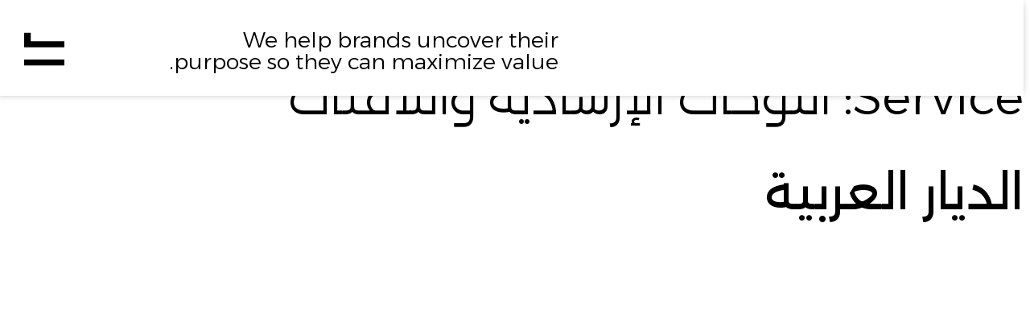

--- FILE ---
content_type: text/html; charset=UTF-8
request_url: https://brandloungeme.com/ar/service/way-finding-signage-ar/
body_size: 33487
content:
<!doctype html>
<html dir="rtl" lang="ar">
<head><meta charset="UTF-8"><script>if(navigator.userAgent.match(/MSIE|Internet Explorer/i)||navigator.userAgent.match(/Trident\/7\..*?rv:11/i)){var href=document.location.href;if(!href.match(/[?&]nowprocket/)){if(href.indexOf("?")==-1){if(href.indexOf("#")==-1){document.location.href=href+"?nowprocket=1"}else{document.location.href=href.replace("#","?nowprocket=1#")}}else{if(href.indexOf("#")==-1){document.location.href=href+"&nowprocket=1"}else{document.location.href=href.replace("#","&nowprocket=1#")}}}}</script><script>class RocketLazyLoadScripts{constructor(e){this.triggerEvents=e,this.eventOptions={passive:!0},this.userEventListener=this.triggerListener.bind(this),this.delayedScripts={normal:[],async:[],defer:[]},this.allJQueries=[]}_addUserInteractionListener(e){this.triggerEvents.forEach((t=>window.addEventListener(t,e.userEventListener,e.eventOptions)))}_removeUserInteractionListener(e){this.triggerEvents.forEach((t=>window.removeEventListener(t,e.userEventListener,e.eventOptions)))}triggerListener(){this._removeUserInteractionListener(this),"loading"===document.readyState?document.addEventListener("DOMContentLoaded",this._loadEverythingNow.bind(this)):this._loadEverythingNow()}async _loadEverythingNow(){this._delayEventListeners(),this._delayJQueryReady(this),this._handleDocumentWrite(),this._registerAllDelayedScripts(),this._preloadAllScripts(),await this._loadScriptsFromList(this.delayedScripts.normal),await this._loadScriptsFromList(this.delayedScripts.defer),await this._loadScriptsFromList(this.delayedScripts.async),await this._triggerDOMContentLoaded(),await this._triggerWindowLoad(),window.dispatchEvent(new Event("rocket-allScriptsLoaded"))}_registerAllDelayedScripts(){document.querySelectorAll("script[type=rocketlazyloadscript]").forEach((e=>{e.hasAttribute("src")?e.hasAttribute("async")&&!1!==e.async?this.delayedScripts.async.push(e):e.hasAttribute("defer")&&!1!==e.defer||"module"===e.getAttribute("data-rocket-type")?this.delayedScripts.defer.push(e):this.delayedScripts.normal.push(e):this.delayedScripts.normal.push(e)}))}async _transformScript(e){return await this._requestAnimFrame(),new Promise((t=>{const n=document.createElement("script");let r;[...e.attributes].forEach((e=>{let t=e.nodeName;"type"!==t&&("data-rocket-type"===t&&(t="type",r=e.nodeValue),n.setAttribute(t,e.nodeValue))})),e.hasAttribute("src")?(n.addEventListener("load",t),n.addEventListener("error",t)):(n.text=e.text,t()),e.parentNode.replaceChild(n,e)}))}async _loadScriptsFromList(e){const t=e.shift();return t?(await this._transformScript(t),this._loadScriptsFromList(e)):Promise.resolve()}_preloadAllScripts(){var e=document.createDocumentFragment();[...this.delayedScripts.normal,...this.delayedScripts.defer,...this.delayedScripts.async].forEach((t=>{const n=t.getAttribute("src");if(n){const t=document.createElement("link");t.href=n,t.rel="preload",t.as="script",e.appendChild(t)}})),document.head.appendChild(e)}_delayEventListeners(){let e={};function t(t,n){!function(t){function n(n){return e[t].eventsToRewrite.indexOf(n)>=0?"rocket-"+n:n}e[t]||(e[t]={originalFunctions:{add:t.addEventListener,remove:t.removeEventListener},eventsToRewrite:[]},t.addEventListener=function(){arguments[0]=n(arguments[0]),e[t].originalFunctions.add.apply(t,arguments)},t.removeEventListener=function(){arguments[0]=n(arguments[0]),e[t].originalFunctions.remove.apply(t,arguments)})}(t),e[t].eventsToRewrite.push(n)}function n(e,t){let n=e[t];Object.defineProperty(e,t,{get:()=>n||function(){},set(r){e["rocket"+t]=n=r}})}t(document,"DOMContentLoaded"),t(window,"DOMContentLoaded"),t(window,"load"),t(window,"pageshow"),t(document,"readystatechange"),n(document,"onreadystatechange"),n(window,"onload"),n(window,"onpageshow")}_delayJQueryReady(e){let t=window.jQuery;Object.defineProperty(window,"jQuery",{get:()=>t,set(n){if(n&&n.fn&&!e.allJQueries.includes(n)){n.fn.ready=n.fn.init.prototype.ready=function(t){e.domReadyFired?t.bind(document)(n):document.addEventListener("rocket-DOMContentLoaded",(()=>t.bind(document)(n)))};const t=n.fn.on;n.fn.on=n.fn.init.prototype.on=function(){if(this[0]===window){function e(e){return e.split(" ").map((e=>"load"===e||0===e.indexOf("load.")?"rocket-jquery-load":e)).join(" ")}"string"==typeof arguments[0]||arguments[0]instanceof String?arguments[0]=e(arguments[0]):"object"==typeof arguments[0]&&Object.keys(arguments[0]).forEach((t=>{delete Object.assign(arguments[0],{[e(t)]:arguments[0][t]})[t]}))}return t.apply(this,arguments),this},e.allJQueries.push(n)}t=n}})}async _triggerDOMContentLoaded(){this.domReadyFired=!0,await this._requestAnimFrame(),document.dispatchEvent(new Event("rocket-DOMContentLoaded")),await this._requestAnimFrame(),window.dispatchEvent(new Event("rocket-DOMContentLoaded")),await this._requestAnimFrame(),document.dispatchEvent(new Event("rocket-readystatechange")),await this._requestAnimFrame(),document.rocketonreadystatechange&&document.rocketonreadystatechange()}async _triggerWindowLoad(){await this._requestAnimFrame(),window.dispatchEvent(new Event("rocket-load")),await this._requestAnimFrame(),window.rocketonload&&window.rocketonload(),await this._requestAnimFrame(),this.allJQueries.forEach((e=>e(window).trigger("rocket-jquery-load"))),window.dispatchEvent(new Event("rocket-pageshow")),await this._requestAnimFrame(),window.rocketonpageshow&&window.rocketonpageshow()}_handleDocumentWrite(){const e=new Map;document.write=document.writeln=function(t){const n=document.currentScript,r=document.createRange(),i=n.parentElement;let o=e.get(n);void 0===o&&(o=n.nextSibling,e.set(n,o));const a=document.createDocumentFragment();r.setStart(a,0),a.appendChild(r.createContextualFragment(t)),i.insertBefore(a,o)}}async _requestAnimFrame(){return new Promise((e=>requestAnimationFrame(e)))}static run(){const e=new RocketLazyLoadScripts(["keydown","mousemove","touchmove","touchstart","touchend","wheel"]);e._addUserInteractionListener(e)}}RocketLazyLoadScripts.run();</script>
	
	<meta name="viewport" content="width=device-width, initial-scale=1">
	<link rel="profile" href="https://gmpg.org/xfn/11">
	<script type="rocketlazyloadscript">!function(e,c){e[c]=e[c]+(e[c]&&" ")+"quform-js"}(document.documentElement,"className");</script><meta name='robots' content='noindex, follow' />
<link rel="alternate" href="https://brandloungeme.com/service/way-finding-signage/" hreflang="en" />
<link rel="alternate" href="https://brandloungeme.com/ar/service/way-finding-signage-ar/" hreflang="ar" />

<!-- Google Tag Manager for WordPress by gtm4wp.com -->
<script data-cfasync="false" data-pagespeed-no-defer>
	var gtm4wp_datalayer_name = "dataLayer";
	var dataLayer = dataLayer || [];
</script>
<!-- End Google Tag Manager for WordPress by gtm4wp.com --><!-- Google tag (gtag.js) consent mode dataLayer added by Site Kit -->
<script type="rocketlazyloadscript" id="google_gtagjs-js-consent-mode-data-layer">
window.dataLayer = window.dataLayer || [];function gtag(){dataLayer.push(arguments);}
gtag('consent', 'default', {"ad_personalization":"denied","ad_storage":"denied","ad_user_data":"denied","analytics_storage":"denied","functionality_storage":"denied","security_storage":"denied","personalization_storage":"denied","region":["AT","BE","BG","CH","CY","CZ","DE","DK","EE","ES","FI","FR","GB","GR","HR","HU","IE","IS","IT","LI","LT","LU","LV","MT","NL","NO","PL","PT","RO","SE","SI","SK"],"wait_for_update":500});
window._googlesitekitConsentCategoryMap = {"statistics":["analytics_storage"],"marketing":["ad_storage","ad_user_data","ad_personalization"],"functional":["functionality_storage","security_storage"],"preferences":["personalization_storage"]};
window._googlesitekitConsents = {"ad_personalization":"denied","ad_storage":"denied","ad_user_data":"denied","analytics_storage":"denied","functionality_storage":"denied","security_storage":"denied","personalization_storage":"denied","region":["AT","BE","BG","CH","CY","CZ","DE","DK","EE","ES","FI","FR","GB","GR","HR","HU","IE","IS","IT","LI","LT","LU","LV","MT","NL","NO","PL","PT","RO","SE","SI","SK"],"wait_for_update":500};
</script>
<!-- End Google tag (gtag.js) consent mode dataLayer added by Site Kit -->

	<!-- This site is optimized with the Yoast SEO plugin v26.8 - https://yoast.com/product/yoast-seo-wordpress/ -->
	<title>اللوحات الإرشادية واللافتات Archives | Brand Lounge</title><link rel="preload" as="style" href="https://fonts.googleapis.com/css?family=Alexandria%3A100%2C100italic%2C200%2C200italic%2C300%2C300italic%2C400%2C400italic%2C500%2C500italic%2C600%2C600italic%2C700%2C700italic%2C800%2C800italic%2C900%2C900italic%7CNoto%20Sans%3A100%2C100italic%2C200%2C200italic%2C300%2C300italic%2C400%2C400italic%2C500%2C500italic%2C600%2C600italic%2C700%2C700italic%2C800%2C800italic%2C900%2C900italic&#038;display=swap" /><link rel="stylesheet" href="https://fonts.googleapis.com/css?family=Alexandria%3A100%2C100italic%2C200%2C200italic%2C300%2C300italic%2C400%2C400italic%2C500%2C500italic%2C600%2C600italic%2C700%2C700italic%2C800%2C800italic%2C900%2C900italic%7CNoto%20Sans%3A100%2C100italic%2C200%2C200italic%2C300%2C300italic%2C400%2C400italic%2C500%2C500italic%2C600%2C600italic%2C700%2C700italic%2C800%2C800italic%2C900%2C900italic&#038;display=swap" media="print" onload="this.media='all'" /><noscript><link rel="stylesheet" href="https://fonts.googleapis.com/css?family=Alexandria%3A100%2C100italic%2C200%2C200italic%2C300%2C300italic%2C400%2C400italic%2C500%2C500italic%2C600%2C600italic%2C700%2C700italic%2C800%2C800italic%2C900%2C900italic%7CNoto%20Sans%3A100%2C100italic%2C200%2C200italic%2C300%2C300italic%2C400%2C400italic%2C500%2C500italic%2C600%2C600italic%2C700%2C700italic%2C800%2C800italic%2C900%2C900italic&#038;display=swap" /></noscript>
	<meta property="og:locale" content="ar_AR" />
	<meta property="og:locale:alternate" content="en_GB" />
	<meta property="og:type" content="article" />
	<meta property="og:title" content="اللوحات الإرشادية واللافتات Archives | Brand Lounge" />
	<meta property="og:url" content="https://brandloungeme.com/service/way-finding-signage-ar/" />
	<meta property="og:site_name" content="Brand Lounge" />
	<meta property="og:image" content="https://blwebsite.b-cdn.net/wp-content/uploads/2023/12/Untitled-1.webp" />
	<meta property="og:image:width" content="1200" />
	<meta property="og:image:height" content="675" />
	<meta property="og:image:type" content="image/webp" />
	<meta name="twitter:card" content="summary_large_image" />
	<meta name="twitter:site" content="@BrandLounge" />
	<script type="application/ld+json" class="yoast-schema-graph">{"@context":"https://schema.org","@graph":[{"@type":"CollectionPage","@id":"https://brandloungeme.com/service/way-finding-signage-ar/","url":"https://brandloungeme.com/service/way-finding-signage-ar/","name":"اللوحات الإرشادية واللافتات Archives | Brand Lounge","isPartOf":{"@id":"https://brandloungeme.com/#website"},"primaryImageOfPage":{"@id":"https://brandloungeme.com/service/way-finding-signage-ar/#primaryimage"},"image":{"@id":"https://brandloungeme.com/service/way-finding-signage-ar/#primaryimage"},"thumbnailUrl":"https://blwebsite.b-cdn.net/wp-content/uploads/2022/02/Header-2.jpg","breadcrumb":{"@id":"https://brandloungeme.com/service/way-finding-signage-ar/#breadcrumb"},"inLanguage":"ar"},{"@type":"ImageObject","inLanguage":"ar","@id":"https://brandloungeme.com/service/way-finding-signage-ar/#primaryimage","url":"https://blwebsite.b-cdn.net/wp-content/uploads/2022/02/Header-2.jpg","contentUrl":"https://blwebsite.b-cdn.net/wp-content/uploads/2022/02/Header-2.jpg","width":2460,"height":1810},{"@type":"BreadcrumbList","@id":"https://brandloungeme.com/service/way-finding-signage-ar/#breadcrumb","itemListElement":[{"@type":"ListItem","position":1,"name":"Home","item":"https://brandloungeme.com/"},{"@type":"ListItem","position":2,"name":"اللوحات الإرشادية واللافتات"}]},{"@type":"WebSite","@id":"https://brandloungeme.com/#website","url":"https://brandloungeme.com/","name":"Brand Lounge","description":"We are Strategy-led Brand Consultancy","publisher":{"@id":"https://brandloungeme.com/#organization"},"potentialAction":[{"@type":"SearchAction","target":{"@type":"EntryPoint","urlTemplate":"https://brandloungeme.com/?s={search_term_string}"},"query-input":{"@type":"PropertyValueSpecification","valueRequired":true,"valueName":"search_term_string"}}],"inLanguage":"ar"},{"@type":"Organization","@id":"https://brandloungeme.com/#organization","name":"Brand Lounge","alternateName":"BL","url":"https://brandloungeme.com/","logo":{"@type":"ImageObject","inLanguage":"ar","@id":"https://brandloungeme.com/#/schema/logo/image/","url":"https://blwebsite.b-cdn.net/wp-content/uploads/2023/10/BL_Assets_Image-1.png","contentUrl":"https://blwebsite.b-cdn.net/wp-content/uploads/2023/10/BL_Assets_Image-1.png","width":1920,"height":1080,"caption":"Brand Lounge"},"image":{"@id":"https://brandloungeme.com/#/schema/logo/image/"},"sameAs":["https://www.facebook.com/BrandLounge/","https://x.com/BrandLounge","https://www.linkedin.com/company/brand-lounge/","https://www.instagram.com/BrandLounge/","https://www.youtube.com/channel/UC-Lj-ZyH3PqmxQMNsbqvBGw"]}]}</script>
	<!-- / Yoast SEO plugin. -->


<link rel='dns-prefetch' href='//js.hs-scripts.com' />
<link rel='dns-prefetch' href='//www.googletagmanager.com' />
<link rel='dns-prefetch' href='//fonts.googleapis.com' />
<link rel='dns-prefetch' href='//fonts.gstatic.com' />
<link rel='dns-prefetch' href='//www.facebook.com' />
<link rel='dns-prefetch' href='//connect.facebook.net' />
<link href='https://fonts.gstatic.com' crossorigin rel='preconnect' />
<link rel='preconnect' href='https://blwebsite.b-cdn.net' />
<style id='wp-img-auto-sizes-contain-inline-css'>
img:is([sizes=auto i],[sizes^="auto," i]){contain-intrinsic-size:3000px 1500px}
/*# sourceURL=wp-img-auto-sizes-contain-inline-css */
</style>
<link rel='stylesheet' id='ht_ctc_main_css-css' href='https://blwebsite.b-cdn.net/wp-content/plugins/click-to-chat-for-whatsapp/new/inc/assets/css/main.css?ver=4.36' media='all' />
<link rel='stylesheet' id='sby_common_styles-css' href='https://blwebsite.b-cdn.net/wp-content/plugins/feeds-for-youtube/public/build/css/sb-youtube-common-rtl.css?ver=2.6.2' media='all' />
<link rel='stylesheet' id='sby_styles-css' href='https://blwebsite.b-cdn.net/wp-content/plugins/feeds-for-youtube/public/build/css/sb-youtube-free-rtl.css?ver=2.6.2' media='all' />
<style id='wp-emoji-styles-inline-css'>

	img.wp-smiley, img.emoji {
		display: inline !important;
		border: none !important;
		box-shadow: none !important;
		height: 1em !important;
		width: 1em !important;
		margin: 0 0.07em !important;
		vertical-align: -0.1em !important;
		background: none !important;
		padding: 0 !important;
	}
/*# sourceURL=wp-emoji-styles-inline-css */
</style>
<link rel='stylesheet' id='wp-block-library-rtl-css' href='https://blwebsite.b-cdn.net/wp-includes/css/dist/block-library/style-rtl.min.css?ver=cb9d9217dfc6efe7a295d4f2a31e4f99' media='all' />
<link rel='stylesheet' id='dashicons-css' href='https://blwebsite.b-cdn.net/wp-includes/css/dashicons.min.css?ver=cb9d9217dfc6efe7a295d4f2a31e4f99' media='all' />
<link rel='stylesheet' id='wppic-badges-css' href='https://blwebsite.b-cdn.net/wp-content/plugins/wp-plugin-info-card/dist/badges.css?ver=6.2.0' media='all' />
<link rel='stylesheet' id='wppic-fancybox-css-css' href='https://blwebsite.b-cdn.net/wp-content/plugins/wp-plugin-info-card/dist/wppic-fancybox-css.css?ver=6.2.0' media='all' />
<link rel='stylesheet' id='jet-engine-frontend-css' href='https://blwebsite.b-cdn.net/wp-content/plugins/jet-engine/assets/css/frontend.css?ver=2.10.2' media='all' />
<style id='global-styles-inline-css'>
:root{--wp--preset--aspect-ratio--square: 1;--wp--preset--aspect-ratio--4-3: 4/3;--wp--preset--aspect-ratio--3-4: 3/4;--wp--preset--aspect-ratio--3-2: 3/2;--wp--preset--aspect-ratio--2-3: 2/3;--wp--preset--aspect-ratio--16-9: 16/9;--wp--preset--aspect-ratio--9-16: 9/16;--wp--preset--color--black: #000000;--wp--preset--color--cyan-bluish-gray: #abb8c3;--wp--preset--color--white: #ffffff;--wp--preset--color--pale-pink: #f78da7;--wp--preset--color--vivid-red: #cf2e2e;--wp--preset--color--luminous-vivid-orange: #ff6900;--wp--preset--color--luminous-vivid-amber: #fcb900;--wp--preset--color--light-green-cyan: #7bdcb5;--wp--preset--color--vivid-green-cyan: #00d084;--wp--preset--color--pale-cyan-blue: #8ed1fc;--wp--preset--color--vivid-cyan-blue: #0693e3;--wp--preset--color--vivid-purple: #9b51e0;--wp--preset--gradient--vivid-cyan-blue-to-vivid-purple: linear-gradient(135deg,rgb(6,147,227) 0%,rgb(155,81,224) 100%);--wp--preset--gradient--light-green-cyan-to-vivid-green-cyan: linear-gradient(135deg,rgb(122,220,180) 0%,rgb(0,208,130) 100%);--wp--preset--gradient--luminous-vivid-amber-to-luminous-vivid-orange: linear-gradient(135deg,rgb(252,185,0) 0%,rgb(255,105,0) 100%);--wp--preset--gradient--luminous-vivid-orange-to-vivid-red: linear-gradient(135deg,rgb(255,105,0) 0%,rgb(207,46,46) 100%);--wp--preset--gradient--very-light-gray-to-cyan-bluish-gray: linear-gradient(135deg,rgb(238,238,238) 0%,rgb(169,184,195) 100%);--wp--preset--gradient--cool-to-warm-spectrum: linear-gradient(135deg,rgb(74,234,220) 0%,rgb(151,120,209) 20%,rgb(207,42,186) 40%,rgb(238,44,130) 60%,rgb(251,105,98) 80%,rgb(254,248,76) 100%);--wp--preset--gradient--blush-light-purple: linear-gradient(135deg,rgb(255,206,236) 0%,rgb(152,150,240) 100%);--wp--preset--gradient--blush-bordeaux: linear-gradient(135deg,rgb(254,205,165) 0%,rgb(254,45,45) 50%,rgb(107,0,62) 100%);--wp--preset--gradient--luminous-dusk: linear-gradient(135deg,rgb(255,203,112) 0%,rgb(199,81,192) 50%,rgb(65,88,208) 100%);--wp--preset--gradient--pale-ocean: linear-gradient(135deg,rgb(255,245,203) 0%,rgb(182,227,212) 50%,rgb(51,167,181) 100%);--wp--preset--gradient--electric-grass: linear-gradient(135deg,rgb(202,248,128) 0%,rgb(113,206,126) 100%);--wp--preset--gradient--midnight: linear-gradient(135deg,rgb(2,3,129) 0%,rgb(40,116,252) 100%);--wp--preset--font-size--small: 13px;--wp--preset--font-size--medium: 20px;--wp--preset--font-size--large: 36px;--wp--preset--font-size--x-large: 42px;--wp--preset--spacing--20: 0.44rem;--wp--preset--spacing--30: 0.67rem;--wp--preset--spacing--40: 1rem;--wp--preset--spacing--50: 1.5rem;--wp--preset--spacing--60: 2.25rem;--wp--preset--spacing--70: 3.38rem;--wp--preset--spacing--80: 5.06rem;--wp--preset--shadow--natural: 6px 6px 9px rgba(0, 0, 0, 0.2);--wp--preset--shadow--deep: 12px 12px 50px rgba(0, 0, 0, 0.4);--wp--preset--shadow--sharp: 6px 6px 0px rgba(0, 0, 0, 0.2);--wp--preset--shadow--outlined: 6px 6px 0px -3px rgb(255, 255, 255), 6px 6px rgb(0, 0, 0);--wp--preset--shadow--crisp: 6px 6px 0px rgb(0, 0, 0);}:root { --wp--style--global--content-size: 800px;--wp--style--global--wide-size: 1200px; }:where(body) { margin: 0; }.wp-site-blocks > .alignleft { float: left; margin-right: 2em; }.wp-site-blocks > .alignright { float: right; margin-left: 2em; }.wp-site-blocks > .aligncenter { justify-content: center; margin-left: auto; margin-right: auto; }:where(.wp-site-blocks) > * { margin-block-start: 24px; margin-block-end: 0; }:where(.wp-site-blocks) > :first-child { margin-block-start: 0; }:where(.wp-site-blocks) > :last-child { margin-block-end: 0; }:root { --wp--style--block-gap: 24px; }:root :where(.is-layout-flow) > :first-child{margin-block-start: 0;}:root :where(.is-layout-flow) > :last-child{margin-block-end: 0;}:root :where(.is-layout-flow) > *{margin-block-start: 24px;margin-block-end: 0;}:root :where(.is-layout-constrained) > :first-child{margin-block-start: 0;}:root :where(.is-layout-constrained) > :last-child{margin-block-end: 0;}:root :where(.is-layout-constrained) > *{margin-block-start: 24px;margin-block-end: 0;}:root :where(.is-layout-flex){gap: 24px;}:root :where(.is-layout-grid){gap: 24px;}.is-layout-flow > .alignleft{float: left;margin-inline-start: 0;margin-inline-end: 2em;}.is-layout-flow > .alignright{float: right;margin-inline-start: 2em;margin-inline-end: 0;}.is-layout-flow > .aligncenter{margin-left: auto !important;margin-right: auto !important;}.is-layout-constrained > .alignleft{float: left;margin-inline-start: 0;margin-inline-end: 2em;}.is-layout-constrained > .alignright{float: right;margin-inline-start: 2em;margin-inline-end: 0;}.is-layout-constrained > .aligncenter{margin-left: auto !important;margin-right: auto !important;}.is-layout-constrained > :where(:not(.alignleft):not(.alignright):not(.alignfull)){max-width: var(--wp--style--global--content-size);margin-left: auto !important;margin-right: auto !important;}.is-layout-constrained > .alignwide{max-width: var(--wp--style--global--wide-size);}body .is-layout-flex{display: flex;}.is-layout-flex{flex-wrap: wrap;align-items: center;}.is-layout-flex > :is(*, div){margin: 0;}body .is-layout-grid{display: grid;}.is-layout-grid > :is(*, div){margin: 0;}body{padding-top: 0px;padding-right: 0px;padding-bottom: 0px;padding-left: 0px;}a:where(:not(.wp-element-button)){text-decoration: underline;}:root :where(.wp-element-button, .wp-block-button__link){background-color: #32373c;border-width: 0;color: #fff;font-family: inherit;font-size: inherit;font-style: inherit;font-weight: inherit;letter-spacing: inherit;line-height: inherit;padding-top: calc(0.667em + 2px);padding-right: calc(1.333em + 2px);padding-bottom: calc(0.667em + 2px);padding-left: calc(1.333em + 2px);text-decoration: none;text-transform: inherit;}.has-black-color{color: var(--wp--preset--color--black) !important;}.has-cyan-bluish-gray-color{color: var(--wp--preset--color--cyan-bluish-gray) !important;}.has-white-color{color: var(--wp--preset--color--white) !important;}.has-pale-pink-color{color: var(--wp--preset--color--pale-pink) !important;}.has-vivid-red-color{color: var(--wp--preset--color--vivid-red) !important;}.has-luminous-vivid-orange-color{color: var(--wp--preset--color--luminous-vivid-orange) !important;}.has-luminous-vivid-amber-color{color: var(--wp--preset--color--luminous-vivid-amber) !important;}.has-light-green-cyan-color{color: var(--wp--preset--color--light-green-cyan) !important;}.has-vivid-green-cyan-color{color: var(--wp--preset--color--vivid-green-cyan) !important;}.has-pale-cyan-blue-color{color: var(--wp--preset--color--pale-cyan-blue) !important;}.has-vivid-cyan-blue-color{color: var(--wp--preset--color--vivid-cyan-blue) !important;}.has-vivid-purple-color{color: var(--wp--preset--color--vivid-purple) !important;}.has-black-background-color{background-color: var(--wp--preset--color--black) !important;}.has-cyan-bluish-gray-background-color{background-color: var(--wp--preset--color--cyan-bluish-gray) !important;}.has-white-background-color{background-color: var(--wp--preset--color--white) !important;}.has-pale-pink-background-color{background-color: var(--wp--preset--color--pale-pink) !important;}.has-vivid-red-background-color{background-color: var(--wp--preset--color--vivid-red) !important;}.has-luminous-vivid-orange-background-color{background-color: var(--wp--preset--color--luminous-vivid-orange) !important;}.has-luminous-vivid-amber-background-color{background-color: var(--wp--preset--color--luminous-vivid-amber) !important;}.has-light-green-cyan-background-color{background-color: var(--wp--preset--color--light-green-cyan) !important;}.has-vivid-green-cyan-background-color{background-color: var(--wp--preset--color--vivid-green-cyan) !important;}.has-pale-cyan-blue-background-color{background-color: var(--wp--preset--color--pale-cyan-blue) !important;}.has-vivid-cyan-blue-background-color{background-color: var(--wp--preset--color--vivid-cyan-blue) !important;}.has-vivid-purple-background-color{background-color: var(--wp--preset--color--vivid-purple) !important;}.has-black-border-color{border-color: var(--wp--preset--color--black) !important;}.has-cyan-bluish-gray-border-color{border-color: var(--wp--preset--color--cyan-bluish-gray) !important;}.has-white-border-color{border-color: var(--wp--preset--color--white) !important;}.has-pale-pink-border-color{border-color: var(--wp--preset--color--pale-pink) !important;}.has-vivid-red-border-color{border-color: var(--wp--preset--color--vivid-red) !important;}.has-luminous-vivid-orange-border-color{border-color: var(--wp--preset--color--luminous-vivid-orange) !important;}.has-luminous-vivid-amber-border-color{border-color: var(--wp--preset--color--luminous-vivid-amber) !important;}.has-light-green-cyan-border-color{border-color: var(--wp--preset--color--light-green-cyan) !important;}.has-vivid-green-cyan-border-color{border-color: var(--wp--preset--color--vivid-green-cyan) !important;}.has-pale-cyan-blue-border-color{border-color: var(--wp--preset--color--pale-cyan-blue) !important;}.has-vivid-cyan-blue-border-color{border-color: var(--wp--preset--color--vivid-cyan-blue) !important;}.has-vivid-purple-border-color{border-color: var(--wp--preset--color--vivid-purple) !important;}.has-vivid-cyan-blue-to-vivid-purple-gradient-background{background: var(--wp--preset--gradient--vivid-cyan-blue-to-vivid-purple) !important;}.has-light-green-cyan-to-vivid-green-cyan-gradient-background{background: var(--wp--preset--gradient--light-green-cyan-to-vivid-green-cyan) !important;}.has-luminous-vivid-amber-to-luminous-vivid-orange-gradient-background{background: var(--wp--preset--gradient--luminous-vivid-amber-to-luminous-vivid-orange) !important;}.has-luminous-vivid-orange-to-vivid-red-gradient-background{background: var(--wp--preset--gradient--luminous-vivid-orange-to-vivid-red) !important;}.has-very-light-gray-to-cyan-bluish-gray-gradient-background{background: var(--wp--preset--gradient--very-light-gray-to-cyan-bluish-gray) !important;}.has-cool-to-warm-spectrum-gradient-background{background: var(--wp--preset--gradient--cool-to-warm-spectrum) !important;}.has-blush-light-purple-gradient-background{background: var(--wp--preset--gradient--blush-light-purple) !important;}.has-blush-bordeaux-gradient-background{background: var(--wp--preset--gradient--blush-bordeaux) !important;}.has-luminous-dusk-gradient-background{background: var(--wp--preset--gradient--luminous-dusk) !important;}.has-pale-ocean-gradient-background{background: var(--wp--preset--gradient--pale-ocean) !important;}.has-electric-grass-gradient-background{background: var(--wp--preset--gradient--electric-grass) !important;}.has-midnight-gradient-background{background: var(--wp--preset--gradient--midnight) !important;}.has-small-font-size{font-size: var(--wp--preset--font-size--small) !important;}.has-medium-font-size{font-size: var(--wp--preset--font-size--medium) !important;}.has-large-font-size{font-size: var(--wp--preset--font-size--large) !important;}.has-x-large-font-size{font-size: var(--wp--preset--font-size--x-large) !important;}
:root :where(.wp-block-pullquote){font-size: 1.5em;line-height: 1.6;}
/*# sourceURL=global-styles-inline-css */
</style>
<link rel='stylesheet' id='quform-css' href='https://blwebsite.b-cdn.net/wp-content/plugins/quform/cache/quform.css?ver=1769443421' media='all' />
<link rel='stylesheet' id='hello-elementor-css' href='https://blwebsite.b-cdn.net/wp-content/themes/hello-elementor/assets/css/reset.css?ver=3.4.6' media='all' />
<link rel='stylesheet' id='hello-elementor-theme-style-css' href='https://blwebsite.b-cdn.net/wp-content/themes/hello-elementor/assets/css/theme.css?ver=3.4.6' media='all' />
<link rel='stylesheet' id='hello-elementor-header-footer-css' href='https://blwebsite.b-cdn.net/wp-content/themes/hello-elementor/assets/css/header-footer.css?ver=3.4.6' media='all' />
<link rel='stylesheet' id='elementor-frontend-css' href='https://blwebsite.b-cdn.net/wp-content/uploads/elementor/css/custom-frontend.min.css?ver=1769694180' media='all' />
<style id='elementor-frontend-inline-css'>
.elementor-kit-211{--e-global-color-primary:#000000;--e-global-color-secondary:#500A73;--e-global-color-text:#000000;--e-global-color-accent:#61CE70;--e-global-color-3b5e640:#FFFFFF;--e-global-color-2374a0f:#F7F7F7;--e-global-color-16720c8:#EDE6F1;--e-global-color-69bf252:#5AF0E6;--e-global-color-974d9f5:#FFF4B4;--e-global-color-48ffcd2:#C1ECAC;--e-global-color-b3c5b0c:#FF645C;--e-global-color-b04bbe6:#03C13D;--e-global-typography-primary-font-family:"Alexandria";--e-global-typography-primary-font-weight:600;--e-global-typography-secondary-font-family:"Alexandria";--e-global-typography-secondary-font-weight:normal;--e-global-typography-text-font-family:"Alexandria";--e-global-typography-text-font-weight:400;--e-global-typography-accent-font-family:"Alexandria";--e-global-typography-accent-font-weight:500;background-color:var( --e-global-color-3b5e640 );color:#000000;font-family:"Alexandria", Sans-serif;font-size:1em;font-weight:300;text-transform:none;text-decoration:none;}.elementor-kit-211 button,.elementor-kit-211 input[type="button"],.elementor-kit-211 input[type="submit"],.elementor-kit-211 .elementor-button{background-color:#FFFFFF00;font-family:"Alexandria", Sans-serif;font-size:1.1em;font-weight:600;text-transform:uppercase;color:var( --e-global-color-3b5e640 );border-style:solid;border-width:1px 1px 1px 1px;border-color:var( --e-global-color-3b5e640 );border-radius:50px 50px 50px 50px;padding:01em 2em 1em 2em;}.elementor-kit-211 button:hover,.elementor-kit-211 button:focus,.elementor-kit-211 input[type="button"]:hover,.elementor-kit-211 input[type="button"]:focus,.elementor-kit-211 input[type="submit"]:hover,.elementor-kit-211 input[type="submit"]:focus,.elementor-kit-211 .elementor-button:hover,.elementor-kit-211 .elementor-button:focus{background-color:var( --e-global-color-b3c5b0c );color:#FFFFFF;border-style:solid;border-width:1px 1px 1px 1px;border-color:var( --e-global-color-3b5e640 );border-radius:50px 50px 50px 50px;}.elementor-kit-211 e-page-transition{background-color:#FFBC7D;}.elementor-kit-211 a{color:#000000;font-family:"Alexandria", Sans-serif;font-weight:400;text-decoration:none;}.elementor-kit-211 a:hover{color:var( --e-global-color-b3c5b0c );}.elementor-kit-211 h1{color:var( --e-global-color-primary );font-family:"Alexandria", Sans-serif;font-size:3.75em;font-weight:300;text-transform:none;text-decoration:none;line-height:1.1em;letter-spacing:0px;}.elementor-kit-211 h2{color:var( --e-global-color-primary );font-family:"Alexandria", Sans-serif;font-size:3.7em;font-weight:300;text-transform:none;}.elementor-kit-211 h3{color:#000000;font-family:"Alexandria", Sans-serif;font-size:2.7em;font-weight:300;text-transform:none;font-style:normal;}.elementor-kit-211 h4{color:#000000;font-family:"Alexandria", Sans-serif;font-size:2em;font-weight:300;}.elementor-kit-211 h5{color:#000000;font-size:2.3em;}.elementor-kit-211 h6{color:#000000;text-transform:uppercase;letter-spacing:4px;}.elementor-kit-211 img{border-radius:20px 20px 20px 20px;}.elementor-kit-211 input:not([type="button"]):not([type="submit"]),.elementor-kit-211 textarea,.elementor-kit-211 .elementor-field-textual{background-color:var( --e-global-color-3b5e640 );border-style:solid;border-width:0px 0px 1px 0px;}.elementor-section.elementor-section-boxed > .elementor-container{max-width:1140px;}.e-con{--container-max-width:1140px;}.elementor-widget:not(:last-child){--kit-widget-spacing:20px;}.elementor-element{--widgets-spacing:20px 20px;--widgets-spacing-row:20px;--widgets-spacing-column:20px;}{}h1.entry-title{display:var(--page-title-display);}.site-header .site-branding{flex-direction:column;align-items:stretch;}.site-header{padding-inline-end:0px;padding-inline-start:0px;}.site-footer .site-branding{flex-direction:column;align-items:stretch;}@media(max-width:1440px){.elementor-section.elementor-section-boxed > .elementor-container{max-width:1360px;}.e-con{--container-max-width:1360px;}}@media(max-width:1280px){.elementor-section.elementor-section-boxed > .elementor-container{max-width:1260px;}.e-con{--container-max-width:1260px;}}@media(max-width:1024px){.elementor-section.elementor-section-boxed > .elementor-container{max-width:1024px;}.e-con{--container-max-width:1024px;}}@media(max-width:767px){.elementor-kit-211 h1{font-size:2.5em;}.elementor-kit-211 h2{font-size:1.9em;}.elementor-section.elementor-section-boxed > .elementor-container{max-width:767px;}.e-con{--container-max-width:767px;}}/* Start custom CSS */a { 
    font-weight: 300;
}/* End custom CSS */
.elementor-12105 .elementor-element.elementor-element-f7c1856{--display:flex;--flex-direction:row;--container-widget-width:calc( ( 1 - var( --container-widget-flex-grow ) ) * 100% );--container-widget-height:100%;--container-widget-flex-grow:1;--container-widget-align-self:stretch;--flex-wrap-mobile:wrap;--align-items:stretch;--gap:0px 0px;--row-gap:0px;--column-gap:0px;box-shadow:0px 0px 10px -4px rgba(0,0,0,0.5);--margin-top:0em;--margin-bottom:-7em;--margin-left:0em;--margin-right:0em;--padding-top:2%;--padding-bottom:1.5%;--padding-left:5%;--padding-right:5%;--z-index:99999;}.elementor-12105 .elementor-element.elementor-element-f7c1856:not(.elementor-motion-effects-element-type-background), .elementor-12105 .elementor-element.elementor-element-f7c1856 > .elementor-motion-effects-container > .elementor-motion-effects-layer{background-color:var( --e-global-color-3b5e640 );}.elementor-12105 .elementor-element.elementor-element-f7c1856 .elementor-repeater-item-f3a11b1.jet-parallax-section__layout .jet-parallax-section__image{background-size:auto;}.elementor-12105 .elementor-element.elementor-element-327f23c{--display:flex;--justify-content:center;}.elementor-12105 .elementor-element.elementor-element-bcfe2cf{width:var( --container-widget-width, 33.928% );max-width:33.928%;--container-widget-width:33.928%;--container-widget-flex-grow:0;text-align:start;}.elementor-12105 .elementor-element.elementor-element-bcfe2cf.elementor-element{--flex-grow:0;--flex-shrink:0;}.elementor-12105 .elementor-element.elementor-element-dd45c6a{--display:flex;--justify-content:center;}.elementor-12105 .elementor-element.elementor-element-5f44894{width:var( --container-widget-width, 512px );max-width:512px;--container-widget-width:512px;--container-widget-flex-grow:0;}.elementor-12105 .elementor-element.elementor-element-5f44894.elementor-element{--flex-grow:0;--flex-shrink:0;}.elementor-12105 .elementor-element.elementor-element-5f44894 .elementor-heading-title{font-size:1.7em;}.elementor-12105 .elementor-element.elementor-element-fc1b017{--display:flex;--justify-content:flex-end;--padding-top:1em;--padding-bottom:0em;--padding-left:0em;--padding-right:0.3em;}.elementor-12105 .elementor-element.elementor-element-ed9f134{--display:flex;--justify-content:flex-end;--margin-top:0px;--margin-bottom:-8px;--margin-left:0px;--margin-right:0px;}.elementor-12105 .elementor-element.elementor-element-39812ec{width:var( --container-widget-width, 100% );max-width:100%;--container-widget-width:100%;--container-widget-flex-grow:0;}.elementor-12105 .elementor-element.elementor-element-39812ec.elementor-element{--flex-grow:0;--flex-shrink:0;}.elementor-12105 .elementor-element.elementor-element-39812ec .elementor-icon-wrapper{text-align:center;}.elementor-12105 .elementor-element.elementor-element-39812ec.elementor-view-stacked .elementor-icon{background-color:var( --e-global-color-primary );}.elementor-12105 .elementor-element.elementor-element-39812ec.elementor-view-framed .elementor-icon, .elementor-12105 .elementor-element.elementor-element-39812ec.elementor-view-default .elementor-icon{color:var( --e-global-color-primary );border-color:var( --e-global-color-primary );}.elementor-12105 .elementor-element.elementor-element-39812ec.elementor-view-framed .elementor-icon, .elementor-12105 .elementor-element.elementor-element-39812ec.elementor-view-default .elementor-icon svg{fill:var( --e-global-color-primary );}.elementor-12105 .elementor-element.elementor-element-39812ec.elementor-view-stacked .elementor-icon:hover{background-color:var( --e-global-color-primary );}.elementor-12105 .elementor-element.elementor-element-39812ec.elementor-view-framed .elementor-icon:hover, .elementor-12105 .elementor-element.elementor-element-39812ec.elementor-view-default .elementor-icon:hover{color:var( --e-global-color-primary );border-color:var( --e-global-color-primary );}.elementor-12105 .elementor-element.elementor-element-39812ec.elementor-view-framed .elementor-icon:hover, .elementor-12105 .elementor-element.elementor-element-39812ec.elementor-view-default .elementor-icon:hover svg{fill:var( --e-global-color-primary );}.elementor-12105 .elementor-element.elementor-element-c0cda7f{--display:flex;--flex-direction:row;--container-widget-width:calc( ( 1 - var( --container-widget-flex-grow ) ) * 100% );--container-widget-height:100%;--container-widget-flex-grow:1;--container-widget-align-self:stretch;--flex-wrap-mobile:wrap;--align-items:stretch;--gap:0px 0px;--row-gap:0px;--column-gap:0px;box-shadow:0px 0px 10px -4px rgba(0,0,0,0.5);--margin-top:0em;--margin-bottom:-7em;--margin-left:0em;--margin-right:0em;--padding-top:2%;--padding-bottom:1.5%;--padding-left:5%;--padding-right:5%;--z-index:99999;}.elementor-12105 .elementor-element.elementor-element-c0cda7f:not(.elementor-motion-effects-element-type-background), .elementor-12105 .elementor-element.elementor-element-c0cda7f > .elementor-motion-effects-container > .elementor-motion-effects-layer{background-color:var( --e-global-color-3b5e640 );}.elementor-12105 .elementor-element.elementor-element-c0cda7f .elementor-repeater-item-f3a11b1.jet-parallax-section__layout .jet-parallax-section__image{background-size:auto;}.elementor-12105 .elementor-element.elementor-element-019cc18{--display:flex;--justify-content:center;}.elementor-12105 .elementor-element.elementor-element-433ffb0{width:var( --container-widget-width, 33.928% );max-width:33.928%;--container-widget-width:33.928%;--container-widget-flex-grow:0;text-align:end;}.elementor-12105 .elementor-element.elementor-element-433ffb0.elementor-element{--flex-grow:0;--flex-shrink:0;}.elementor-12105 .elementor-element.elementor-element-dfa7593{--display:flex;--justify-content:flex-end;--padding-top:1em;--padding-bottom:0em;--padding-left:0em;--padding-right:0.3em;}.elementor-12105 .elementor-element.elementor-element-8569869{--display:flex;--justify-content:flex-end;--margin-top:0px;--margin-bottom:-8px;--margin-left:0px;--margin-right:0px;}.elementor-12105 .elementor-element.elementor-element-3e83095{margin:0em 0em calc(var(--kit-widget-spacing, 0px) + 0em) 0em;}.elementor-12105 .elementor-element.elementor-element-3e83095.elementor-element{--flex-grow:0;--flex-shrink:0;}.elementor-12105 .elementor-element.elementor-element-3e83095 .elementor-icon-wrapper{text-align:end;}.elementor-12105 .elementor-element.elementor-element-3e83095 .elementor-icon{font-size:45px;}.elementor-12105 .elementor-element.elementor-element-3e83095 .elementor-icon svg{height:45px;}.elementor-12105 .elementor-element.elementor-element-b77b801{--display:flex;--flex-direction:row;--container-widget-width:calc( ( 1 - var( --container-widget-flex-grow ) ) * 100% );--container-widget-height:100%;--container-widget-flex-grow:1;--container-widget-align-self:stretch;--flex-wrap-mobile:wrap;--align-items:stretch;--gap:10px 10px;--row-gap:10px;--column-gap:10px;}.elementor-12105 .elementor-element.elementor-element-b77b801 .elementor-repeater-item-a8d0b94.jet-parallax-section__layout .jet-parallax-section__image{background-size:auto;}.elementor-12105 .elementor-element.elementor-element-999e642{--display:flex;}.elementor-theme-builder-content-area{height:400px;}.elementor-location-header:before, .elementor-location-footer:before{content:"";display:table;clear:both;}@media(max-width:1440px){.elementor-12105 .elementor-element.elementor-element-5f44894{width:var( --container-widget-width, 512px );max-width:512px;--container-widget-width:512px;--container-widget-flex-grow:0;}}@media(max-width:1280px){.elementor-12105 .elementor-element.elementor-element-5f44894{width:var( --container-widget-width, 533px );max-width:533px;--container-widget-width:533px;--container-widget-flex-grow:0;}}@media(max-width:1024px){.elementor-12105 .elementor-element.elementor-element-3e83095{width:var( --container-widget-width, 10px );max-width:10px;--container-widget-width:10px;--container-widget-flex-grow:0;}}@media(max-width:767px){.elementor-12105 .elementor-element.elementor-element-327f23c{--width:78%;}.elementor-12105 .elementor-element.elementor-element-bcfe2cf img{width:100%;max-width:100%;}.elementor-12105 .elementor-element.elementor-element-dd45c6a{--width:2%;}.elementor-12105 .elementor-element.elementor-element-fc1b017{--width:2%;}.elementor-12105 .elementor-element.elementor-element-ed9f134{--width:14%;}.elementor-12105 .elementor-element.elementor-element-019cc18{--width:78%;}.elementor-12105 .elementor-element.elementor-element-433ffb0{width:var( --container-widget-width, 135px );max-width:135px;--container-widget-width:135px;--container-widget-flex-grow:0;}.elementor-12105 .elementor-element.elementor-element-433ffb0 img{width:100%;max-width:100%;}.elementor-12105 .elementor-element.elementor-element-dfa7593{--width:2%;}.elementor-12105 .elementor-element.elementor-element-8569869{--width:14%;}.elementor-12105 .elementor-element.elementor-element-3e83095 .elementor-icon-wrapper{text-align:end;}}@media(min-width:768px){.elementor-12105 .elementor-element.elementor-element-327f23c{--width:43.731%;}.elementor-12105 .elementor-element.elementor-element-dd45c6a{--width:44.993%;}.elementor-12105 .elementor-element.elementor-element-fc1b017{--width:8.313%;}.elementor-12105 .elementor-element.elementor-element-ed9f134{--width:2.932%;}}@media(max-width:1024px) and (min-width:768px){.elementor-12105 .elementor-element.elementor-element-327f23c{--width:72%;}.elementor-12105 .elementor-element.elementor-element-fc1b017{--width:20%;}.elementor-12105 .elementor-element.elementor-element-ed9f134{--width:7%;}.elementor-12105 .elementor-element.elementor-element-019cc18{--width:72%;}.elementor-12105 .elementor-element.elementor-element-dfa7593{--width:20%;}.elementor-12105 .elementor-element.elementor-element-8569869{--width:7%;}}/* Start custom CSS for image, class: .elementor-element-bcfe2cf */.elementor-12105 .elementor-element.elementor-element-bcfe2cf img {
    border-radius: 0 !important
}/* End custom CSS */
/* Start custom CSS for icon, class: .elementor-element-39812ec */.cls-1 {
    fill: #000 !important;
    stroke-width: 0px;
    opacity: 1 !important;
}/* End custom CSS */
/* Start custom CSS for image, class: .elementor-element-bcfe2cf */.elementor-12105 .elementor-element.elementor-element-bcfe2cf img {
    border-radius: 0 !important
}/* End custom CSS */
/* Start custom CSS for icon, class: .elementor-element-39812ec */.cls-1 {
    fill: #000 !important;
    stroke-width: 0px;
    opacity: 1 !important;
}/* End custom CSS */
/* Start custom CSS for container, class: .elementor-element-f7c1856 */.elementor-12105 .elementor-element.elementor-element-f7c1856.mainheader{
     position: fixed;
    top: 0;
     transition: top 0.3s;
     width: 100vw;
     z-index: 9999;
}/* End custom CSS */
/* Start custom CSS for image, class: .elementor-element-433ffb0 */.elementor-12105 .elementor-element.elementor-element-433ffb0 img {
    border-radius: 0 !important
}/* End custom CSS */
/* Start custom CSS for image, class: .elementor-element-433ffb0 */.elementor-12105 .elementor-element.elementor-element-433ffb0 img {
    border-radius: 0 !important
}/* End custom CSS */
/* Start custom CSS for container, class: .elementor-element-c0cda7f */.elementor-12105 .elementor-element.elementor-element-c0cda7f.mainheader{
     position: fixed;
    top: 0;
     transition: top 0.3s;
     width: 100vw;
     z-index: 9999;
}/* End custom CSS */
.elementor-5336 .elementor-element.elementor-element-410490d{--display:flex;--min-height:50vh;--flex-direction:row;--container-widget-width:calc( ( 1 - var( --container-widget-flex-grow ) ) * 100% );--container-widget-height:100%;--container-widget-flex-grow:1;--container-widget-align-self:stretch;--flex-wrap-mobile:wrap;--align-items:stretch;--gap:10px 10px;--row-gap:10px;--column-gap:10px;--margin-top:0em;--margin-bottom:0em;--margin-left:0em;--margin-right:0em;--padding-top:0%;--padding-bottom:0%;--padding-left:5%;--padding-right:5%;}.elementor-5336 .elementor-element.elementor-element-410490d:not(.elementor-motion-effects-element-type-background), .elementor-5336 .elementor-element.elementor-element-410490d > .elementor-motion-effects-container > .elementor-motion-effects-layer{background-color:transparent;background-image:radial-gradient(at bottom center, var( --e-global-color-primary ) 0%, var( --e-global-color-secondary ) 50%);}.elementor-5336 .elementor-element.elementor-element-410490d .elementor-repeater-item-1f8d38b.jet-parallax-section__layout .jet-parallax-section__image{background-size:auto;}.elementor-5336 .elementor-element.elementor-element-1bfd3e6{--display:flex;--flex-direction:column;--container-widget-width:calc( ( 1 - var( --container-widget-flex-grow ) ) * 100% );--container-widget-height:initial;--container-widget-flex-grow:0;--container-widget-align-self:initial;--flex-wrap-mobile:wrap;--justify-content:center;--align-items:flex-start;}.elementor-5336 .elementor-element.elementor-element-36c75cd .elementor-heading-title{font-size:6.6em;color:var( --e-global-color-3b5e640 );}.elementor-5336 .elementor-element.elementor-element-7b861aa{margin:0em 0em calc(var(--kit-widget-spacing, 0px) + 2em) 0em;color:var( --e-global-color-3b5e640 );}.elementor-5336 .elementor-element.elementor-element-dccfb5e{--display:flex;--flex-direction:column;--container-widget-width:calc( ( 1 - var( --container-widget-flex-grow ) ) * 100% );--container-widget-height:initial;--container-widget-flex-grow:0;--container-widget-align-self:initial;--flex-wrap-mobile:wrap;--justify-content:center;--align-items:flex-end;--padding-top:0px;--padding-bottom:0px;--padding-left:0px;--padding-right:0px;}.elementor-5336 .elementor-element.elementor-element-1624d06{width:var( --container-widget-width, 75% );max-width:75%;--container-widget-width:75%;--container-widget-flex-grow:0;}.elementor-5336 .elementor-element.elementor-element-1624d06.elementor-element{--flex-grow:0;--flex-shrink:0;}.elementor-5336 .elementor-element.elementor-element-37279e3{width:var( --container-widget-width, 75% );max-width:75%;--container-widget-width:75%;--container-widget-flex-grow:0;}.elementor-5336 .elementor-element.elementor-element-37279e3.elementor-element{--flex-grow:0;--flex-shrink:0;}.elementor-5336 .elementor-element.elementor-element-b1898a6{--display:flex;--min-height:100vh;--flex-direction:row;--container-widget-width:calc( ( 1 - var( --container-widget-flex-grow ) ) * 100% );--container-widget-height:100%;--container-widget-flex-grow:1;--container-widget-align-self:stretch;--flex-wrap-mobile:wrap;--align-items:stretch;--gap:10px 10px;--row-gap:10px;--column-gap:10px;--margin-top:0em;--margin-bottom:0em;--margin-left:0em;--margin-right:0em;--padding-top:0%;--padding-bottom:0%;--padding-left:5%;--padding-right:5%;}.elementor-5336 .elementor-element.elementor-element-b1898a6:not(.elementor-motion-effects-element-type-background), .elementor-5336 .elementor-element.elementor-element-b1898a6 > .elementor-motion-effects-container > .elementor-motion-effects-layer{background-color:var( --e-global-color-primary );}.elementor-5336 .elementor-element.elementor-element-b1898a6 .elementor-repeater-item-c14e539.jet-parallax-section__layout .jet-parallax-section__image{background-size:auto;}.elementor-5336 .elementor-element.elementor-element-5443499{--display:flex;--flex-direction:column;--container-widget-width:100%;--container-widget-height:initial;--container-widget-flex-grow:0;--container-widget-align-self:initial;--flex-wrap-mobile:wrap;--justify-content:space-around;--gap:0px 0px;--row-gap:0px;--column-gap:0px;}.elementor-5336 .elementor-element.elementor-element-214b7ee{--display:flex;--flex-direction:row;--container-widget-width:calc( ( 1 - var( --container-widget-flex-grow ) ) * 100% );--container-widget-height:100%;--container-widget-flex-grow:1;--container-widget-align-self:stretch;--flex-wrap-mobile:wrap;--align-items:center;--gap:0px 0px;--row-gap:0px;--column-gap:0px;}.elementor-5336 .elementor-element.elementor-element-214b7ee .elementor-repeater-item-502190f.jet-parallax-section__layout .jet-parallax-section__image{background-size:auto;}.elementor-5336 .elementor-element.elementor-element-f5c47ae{--display:flex;}.elementor-5336 .elementor-element.elementor-element-fcd0fe5{font-weight:600;color:var( --e-global-color-3b5e640 );}.elementor-5336 .elementor-element.elementor-element-e56d2ba{padding:0em 0em 0em 0em;color:var( --e-global-color-3b5e640 );}.elementor-5336 .elementor-element.elementor-element-50176d1{--display:flex;}.elementor-5336 .elementor-element.elementor-element-822289a{padding:0em 0em 0em 0em;font-weight:600;color:var( --e-global-color-3b5e640 );}.elementor-5336 .elementor-element.elementor-element-4577806{padding:0em 0em 0em 0em;color:var( --e-global-color-3b5e640 );}.elementor-5336 .elementor-element.elementor-element-214b7ee.e-con{--flex-grow:0;--flex-shrink:0;}.elementor-5336 .elementor-element.elementor-element-040677a{--display:flex;}.elementor-5336 .elementor-element.elementor-element-fd24a03{--divider-border-style:solid;--divider-color:var( --e-global-color-3b5e640 );--divider-border-width:2px;}.elementor-5336 .elementor-element.elementor-element-fd24a03 .elementor-divider-separator{width:100%;margin:0 auto;margin-center:0;}.elementor-5336 .elementor-element.elementor-element-fd24a03 .elementor-divider{text-align:center;padding-block-start:2px;padding-block-end:2px;}.elementor-5336 .elementor-element.elementor-element-d4710f0{--display:flex;--flex-direction:row;--container-widget-width:initial;--container-widget-height:100%;--container-widget-flex-grow:1;--container-widget-align-self:stretch;--flex-wrap-mobile:wrap;}.elementor-5336 .elementor-element.elementor-element-55c00ef{--display:flex;}.elementor-5336 .elementor-element.elementor-element-d27bc42 .elementor-heading-title{font-weight:600;color:#FFFFFF;}.elementor-5336 .elementor-element.elementor-element-87c8d04.elementor-element{--flex-grow:0;--flex-shrink:0;}.elementor-5336 .elementor-element.elementor-element-87c8d04{font-weight:300;color:#FFFFFF;}.elementor-5336 .elementor-element.elementor-element-a5b48f2{--display:flex;}.elementor-5336 .elementor-element.elementor-element-683c1d3 .elementor-heading-title{font-weight:600;color:#FFFFFF;}.elementor-5336 .elementor-element.elementor-element-c067efb.elementor-element{--flex-grow:0;--flex-shrink:0;}.elementor-5336 .elementor-element.elementor-element-c067efb{font-weight:300;color:#FFFFFF;}.elementor-5336 .elementor-element.elementor-element-6d14a99{--display:flex;}.elementor-5336 .elementor-element.elementor-element-d1aa10b .elementor-heading-title{font-weight:600;color:#FFFFFF;}.elementor-5336 .elementor-element.elementor-element-10a4171{font-weight:300;text-decoration:underline;color:var( --e-global-color-3b5e640 );}.elementor-5336 .elementor-element.elementor-element-fab4428{--display:flex;}.elementor-5336 .elementor-element.elementor-element-ebbacc6{--divider-border-style:solid;--divider-color:var( --e-global-color-3b5e640 );--divider-border-width:2px;}.elementor-5336 .elementor-element.elementor-element-ebbacc6 .elementor-divider-separator{width:100%;margin:0 auto;margin-center:0;}.elementor-5336 .elementor-element.elementor-element-ebbacc6 .elementor-divider{text-align:center;padding-block-start:2px;padding-block-end:2px;}.elementor-5336 .elementor-element.elementor-element-1fa555f{--display:flex;--flex-direction:row;--container-widget-width:calc( ( 1 - var( --container-widget-flex-grow ) ) * 100% );--container-widget-height:100%;--container-widget-flex-grow:1;--container-widget-align-self:stretch;--flex-wrap-mobile:wrap;--align-items:stretch;--gap:0px 0px;--row-gap:0px;--column-gap:0px;--margin-top:5em;--margin-bottom:2em;--margin-left:0em;--margin-right:0em;}.elementor-5336 .elementor-element.elementor-element-1fa555f .elementor-repeater-item-502190f.jet-parallax-section__layout .jet-parallax-section__image{background-size:auto;}.elementor-5336 .elementor-element.elementor-element-832ee79{--display:flex;}.elementor-5336 .elementor-element.elementor-element-62beefd{text-align:start;}.elementor-5336 .elementor-element.elementor-element-bfe4635{--display:flex;}.elementor-5336 .elementor-element.elementor-element-14fd3e7{padding:0em 0em 0em 0em;text-align:start;color:var( --e-global-color-3b5e640 );}.elementor-5336 .elementor-element.elementor-element-8cd9083{--display:flex;--flex-direction:row;--container-widget-width:initial;--container-widget-height:100%;--container-widget-flex-grow:1;--container-widget-align-self:stretch;--flex-wrap-mobile:wrap;}.elementor-5336 .elementor-element.elementor-element-a05210e{--display:flex;}.elementor-5336 .elementor-element.elementor-element-0ba5b56{font-size:0.7em;color:var( --e-global-color-3b5e640 );}.elementor-5336 .elementor-element.elementor-element-4d683cd{--display:flex;}.elementor-5336 .elementor-element.elementor-element-8ad1aa6{text-align:end;}.elementor-5336 .elementor-element.elementor-element-8ad1aa6 .elementor-heading-title{font-size:11px;text-decoration:underline;color:var( --e-global-color-3b5e640 );}.elementor-5336 .elementor-element.elementor-element-45c251e{--display:flex;}.elementor-5336 .elementor-element.elementor-element-1dd84e6{text-align:end;}.elementor-5336 .elementor-element.elementor-element-1dd84e6 .elementor-heading-title{font-size:11px;text-decoration:underline;color:var( --e-global-color-3b5e640 );}.elementor-5336 .elementor-element.elementor-element-f94f0ba{--display:flex;}.elementor-5336 .elementor-element.elementor-element-d172518{text-align:end;}.elementor-5336 .elementor-element.elementor-element-d172518 .elementor-heading-title{font-size:11px;text-decoration:underline;color:var( --e-global-color-3b5e640 );}.elementor-theme-builder-content-area{height:400px;}.elementor-location-header:before, .elementor-location-footer:before{content:"";display:table;clear:both;}@media(max-width:1440px){.elementor-5336 .elementor-element.elementor-element-1bfd3e6{--align-items:flex-start;--container-widget-width:calc( ( 1 - var( --container-widget-flex-grow ) ) * 100% );}.elementor-5336 .elementor-element.elementor-element-5443499{--padding-top:0px;--padding-bottom:0px;--padding-left:0px;--padding-right:0px;}.elementor-5336 .elementor-element.elementor-element-f5c47ae{--padding-top:0em;--padding-bottom:0em;--padding-left:0em;--padding-right:0em;}.elementor-5336 .elementor-element.elementor-element-fcd0fe5{padding:0em 1em 0em 0em;}.elementor-5336 .elementor-element.elementor-element-e56d2ba{padding:0em 1em 0em 0em;}.elementor-5336 .elementor-element.elementor-element-822289a{padding:0em 10em 0em 0em;}.elementor-5336 .elementor-element.elementor-element-4577806{padding:0em 1em 0em 0em;}.elementor-5336 .elementor-element.elementor-element-832ee79{--padding-top:0em;--padding-bottom:0em;--padding-left:0em;--padding-right:0em;}.elementor-5336 .elementor-element.elementor-element-62beefd{padding:0px 0px 0px 0px;}.elementor-5336 .elementor-element.elementor-element-1fa555f{--align-items:flex-start;--container-widget-width:calc( ( 1 - var( --container-widget-flex-grow ) ) * 100% );--padding-top:0px;--padding-bottom:0px;--padding-left:0px;--padding-right:0px;}}@media(max-width:1024px){.elementor-5336 .elementor-element.elementor-element-87c8d04{font-size:0.8em;}.elementor-5336 .elementor-element.elementor-element-c067efb{font-size:0.8em;}}@media(max-width:767px){.elementor-5336 .elementor-element.elementor-element-1bfd3e6{--align-items:center;--container-widget-width:calc( ( 1 - var( --container-widget-flex-grow ) ) * 100% );--padding-top:0px;--padding-bottom:0px;--padding-left:0px;--padding-right:0px;}.elementor-5336 .elementor-element.elementor-element-36c75cd .elementor-heading-title{font-size:4.5em;}.elementor-5336 .elementor-element.elementor-element-7b861aa{text-align:center;}.elementor-5336 .elementor-element.elementor-element-dccfb5e{--align-items:center;--container-widget-width:calc( ( 1 - var( --container-widget-flex-grow ) ) * 100% );--padding-top:0px;--padding-bottom:0px;--padding-left:0px;--padding-right:0px;}.elementor-5336 .elementor-element.elementor-element-410490d{--padding-top:6%;--padding-bottom:10%;--padding-left:05%;--padding-right:05%;}.elementor-5336 .elementor-element.elementor-element-f5c47ae{--width:100%;--margin-top:0em;--margin-bottom:2em;--margin-left:0em;--margin-right:0em;--padding-top:0em;--padding-bottom:0em;--padding-left:0em;--padding-right:0em;}.elementor-5336 .elementor-element.elementor-element-50176d1{--width:100%;--margin-top:0em;--margin-bottom:2em;--margin-left:0em;--margin-right:0em;}.elementor-5336 .elementor-element.elementor-element-822289a{padding:0em 0em 0em 0em;}.elementor-5336 .elementor-element.elementor-element-214b7ee{--margin-top:1em;--margin-bottom:0em;--margin-left:0em;--margin-right:0em;}.elementor-5336 .elementor-element.elementor-element-87c8d04{width:var( --container-widget-width, 158.359px );max-width:158.359px;--container-widget-width:158.359px;--container-widget-flex-grow:0;font-size:0.8em;}.elementor-5336 .elementor-element.elementor-element-c067efb{width:var( --container-widget-width, 158.359px );max-width:158.359px;--container-widget-width:158.359px;--container-widget-flex-grow:0;font-size:0.8em;}.elementor-5336 .elementor-element.elementor-element-10a4171{font-size:0.9em;}.elementor-5336 .elementor-element.elementor-element-14fd3e7{padding:2em 0em 0em 0em;font-size:0.8em;}.elementor-5336 .elementor-element.elementor-element-0ba5b56{text-align:center;}.elementor-5336 .elementor-element.elementor-element-8ad1aa6{text-align:center;}.elementor-5336 .elementor-element.elementor-element-1dd84e6{text-align:center;}.elementor-5336 .elementor-element.elementor-element-d172518{text-align:center;}}@media(min-width:768px){.elementor-5336 .elementor-element.elementor-element-f5c47ae{--width:50%;}.elementor-5336 .elementor-element.elementor-element-50176d1{--width:50%;}.elementor-5336 .elementor-element.elementor-element-b1898a6{--content-width:1640px;}}/* Start custom CSS for text-editor, class: .elementor-element-7b861aa */@media only screen and (max-width: 765px) {
   .elementor-5336 .elementor-element.elementor-element-7b861aa{
    max-width: 100%;
} 
}/* End custom CSS */
/* Start custom CSS for text-editor, class: .elementor-element-7b861aa */@media only screen and (max-width: 765px) {
   .elementor-5336 .elementor-element.elementor-element-7b861aa{
    max-width: 100%;
} 
}/* End custom CSS */
/* Start custom CSS for container, class: .elementor-element-f5c47ae */@media screen and (max-width:765px){
    .elementor-5336 .elementor-element.elementor-element-f5c47ae{
    width: 100%;
    margin-top:1em;
}
}/* End custom CSS */
/* Start custom CSS for container, class: .elementor-element-50176d1 */@media screen and (max-width:765px){
    .elementor-5336 .elementor-element.elementor-element-50176d1{
    width: 100%;
}
}/* End custom CSS */
/* Start custom CSS for container, class: .elementor-element-f5c47ae */@media screen and (max-width:765px){
    .elementor-5336 .elementor-element.elementor-element-f5c47ae{
    width: 100%;
    margin-top:1em;
}
}/* End custom CSS */
/* Start custom CSS for container, class: .elementor-element-50176d1 */@media screen and (max-width:765px){
    .elementor-5336 .elementor-element.elementor-element-50176d1{
    width: 100%;
}
}/* End custom CSS */
/* Start custom CSS for text-editor, class: .elementor-element-10a4171 */.elementor-5336 .elementor-element.elementor-element-10a4171 a{
    color: #fff;
}

.elementor-5336 .elementor-element.elementor-element-10a4171 a:hover{
    color:#ff645c;
}/* End custom CSS */
/* Start custom CSS for image, class: .elementor-element-62beefd */.elementor-5336 .elementor-element.elementor-element-62beefd img{ 
    border-radius: 0 !important
}/* End custom CSS */
/* Start custom CSS for text-editor, class: .elementor-element-14fd3e7 */.elementor-5336 .elementor-element.elementor-element-14fd3e7{
    max-width: 90%
}
@media screen and (max-width: 765px) {
    .elementor-5336 .elementor-element.elementor-element-14fd3e7{
        max-width: 100%;
    }
}/* End custom CSS */
/* Start custom CSS for image, class: .elementor-element-62beefd */.elementor-5336 .elementor-element.elementor-element-62beefd img{ 
    border-radius: 0 !important
}/* End custom CSS */
/* Start custom CSS for text-editor, class: .elementor-element-14fd3e7 */.elementor-5336 .elementor-element.elementor-element-14fd3e7{
    max-width: 90%
}
@media screen and (max-width: 765px) {
    .elementor-5336 .elementor-element.elementor-element-14fd3e7{
        max-width: 100%;
    }
}/* End custom CSS */
/* Start custom CSS for container, class: .elementor-element-f5c47ae */@media screen and (max-width:765px){
    .elementor-5336 .elementor-element.elementor-element-f5c47ae{
    width: 100%;
    margin-top:1em;
}
}/* End custom CSS */
/* Start custom CSS for container, class: .elementor-element-50176d1 */@media screen and (max-width:765px){
    .elementor-5336 .elementor-element.elementor-element-50176d1{
    width: 100%;
}
}/* End custom CSS */
/* Start custom CSS for container, class: .elementor-element-f5c47ae */@media screen and (max-width:765px){
    .elementor-5336 .elementor-element.elementor-element-f5c47ae{
    width: 100%;
    margin-top:1em;
}
}/* End custom CSS */
/* Start custom CSS for container, class: .elementor-element-50176d1 */@media screen and (max-width:765px){
    .elementor-5336 .elementor-element.elementor-element-50176d1{
    width: 100%;
}
}/* End custom CSS */
/* Start custom CSS for text-editor, class: .elementor-element-10a4171 */.elementor-5336 .elementor-element.elementor-element-10a4171 a{
    color: #fff;
}

.elementor-5336 .elementor-element.elementor-element-10a4171 a:hover{
    color:#ff645c;
}/* End custom CSS */
/* Start custom CSS for image, class: .elementor-element-62beefd */.elementor-5336 .elementor-element.elementor-element-62beefd img{ 
    border-radius: 0 !important
}/* End custom CSS */
/* Start custom CSS for text-editor, class: .elementor-element-14fd3e7 */.elementor-5336 .elementor-element.elementor-element-14fd3e7{
    max-width: 90%
}
@media screen and (max-width: 765px) {
    .elementor-5336 .elementor-element.elementor-element-14fd3e7{
        max-width: 100%;
    }
}/* End custom CSS */
/* Start custom CSS for image, class: .elementor-element-62beefd */.elementor-5336 .elementor-element.elementor-element-62beefd img{ 
    border-radius: 0 !important
}/* End custom CSS */
/* Start custom CSS for text-editor, class: .elementor-element-14fd3e7 */.elementor-5336 .elementor-element.elementor-element-14fd3e7{
    max-width: 90%
}
@media screen and (max-width: 765px) {
    .elementor-5336 .elementor-element.elementor-element-14fd3e7{
        max-width: 100%;
    }
}/* End custom CSS */
/* Start custom CSS for container, class: .elementor-element-b1898a6 */.elementor-location-header{
    position: relative;
    z-index: 999;
}
.site-content{
    overflow: hidden;
    background: #fff;
    position: relative;
    z-index: 2;
}
.elementor-location-footer{
    position: relative;
    z-index: 1;
}/* End custom CSS */
/*# sourceURL=elementor-frontend-inline-css */
</style>
<link rel='stylesheet' id='widget-image-css' href='https://blwebsite.b-cdn.net/wp-content/plugins/elementor/assets/css/widget-image-rtl.min.css?ver=3.34.4' media='all' />
<link rel='stylesheet' id='widget-heading-css' href='https://blwebsite.b-cdn.net/wp-content/plugins/elementor/assets/css/widget-heading-rtl.min.css?ver=3.34.4' media='all' />
<link rel='stylesheet' id='e-animation-grow-css' href='https://blwebsite.b-cdn.net/wp-content/plugins/elementor/assets/lib/animations/styles/e-animation-grow.min.css?ver=3.34.4' media='all' />
<link rel='stylesheet' id='e-sticky-css' href='https://blwebsite.b-cdn.net/wp-content/plugins/elementor-pro/assets/css/modules/sticky.min.css?ver=3.34.4' media='all' />
<link rel='stylesheet' id='e-animation-fadeInUp-css' href='https://blwebsite.b-cdn.net/wp-content/plugins/elementor/assets/lib/animations/styles/fadeInUp.min.css?ver=3.34.4' media='all' />
<link rel='stylesheet' id='widget-divider-css' href='https://blwebsite.b-cdn.net/wp-content/plugins/elementor/assets/css/widget-divider-rtl.min.css?ver=3.34.4' media='all' />
<link rel='stylesheet' id='elementor-icons-css' href='https://blwebsite.b-cdn.net/wp-content/plugins/elementor/assets/lib/eicons/css/elementor-icons.min.css?ver=5.46.0' media='all' />
<link rel='stylesheet' id='font-awesome-5-all-css' href='https://blwebsite.b-cdn.net/wp-content/plugins/elementor/assets/lib/font-awesome/css/all.min.css?ver=3.34.4' media='all' />
<link rel='stylesheet' id='font-awesome-4-shim-css' href='https://blwebsite.b-cdn.net/wp-content/plugins/elementor/assets/lib/font-awesome/css/v4-shims.min.css?ver=3.34.4' media='all' />
<link rel='stylesheet' id='sby-common-styles-css' href='https://blwebsite.b-cdn.net/wp-content/plugins/feeds-for-youtube/css/https://blwebsite.b-cdn.net/wp-content/plugins/feeds-for-youtube/public/build/css/sb-youtube-common-rtl.css?ver=2.6.2' media='all' />
<link rel='stylesheet' id='sby-styles-css' href='https://blwebsite.b-cdn.net/wp-content/plugins/feeds-for-youtube/css/https://blwebsite.b-cdn.net/wp-content/plugins/feeds-for-youtube/public/build/css/sb-youtube-free-rtl.css?ver=2.6.2' media='all' />

<script type="rocketlazyloadscript" src="https://blwebsite.b-cdn.net/wp-includes/js/jquery/jquery.min.js?ver=3.7.1" id="jquery-core-js" defer></script>
<script type="rocketlazyloadscript" src="https://blwebsite.b-cdn.net/wp-includes/js/jquery/jquery-migrate.min.js?ver=3.4.1" id="jquery-migrate-js" defer></script>
<script type="rocketlazyloadscript" src="https://blwebsite.b-cdn.net/wp-content/plugins/elementor/assets/lib/font-awesome/js/v4-shims.min.js?ver=3.34.4" id="font-awesome-4-shim-js" defer></script>

<!-- Google tag (gtag.js) snippet added by Site Kit -->
<!-- Google Analytics snippet added by Site Kit -->
<script type="rocketlazyloadscript" src="https://www.googletagmanager.com/gtag/js?id=G-5J60TFN3YY" id="google_gtagjs-js" async></script>
<script type="rocketlazyloadscript" id="google_gtagjs-js-after">
window.dataLayer = window.dataLayer || [];function gtag(){dataLayer.push(arguments);}
gtag("set","linker",{"domains":["brandloungeme.com"]});
gtag("js", new Date());
gtag("set", "developer_id.dZTNiMT", true);
gtag("config", "G-5J60TFN3YY");
 window._googlesitekit = window._googlesitekit || {}; window._googlesitekit.throttledEvents = []; window._googlesitekit.gtagEvent = (name, data) => { var key = JSON.stringify( { name, data } ); if ( !! window._googlesitekit.throttledEvents[ key ] ) { return; } window._googlesitekit.throttledEvents[ key ] = true; setTimeout( () => { delete window._googlesitekit.throttledEvents[ key ]; }, 5 ); gtag( "event", name, { ...data, event_source: "site-kit" } ); }; 
//# sourceURL=google_gtagjs-js-after
</script>
<meta name="generator" content="Site Kit by Google 1.171.0" />			<!-- DO NOT COPY THIS SNIPPET! Start of Page Analytics Tracking for HubSpot WordPress plugin v11.3.37-->
			<script type="rocketlazyloadscript" class="hsq-set-content-id" data-content-id="listing-page">
				var _hsq = _hsq || [];
				_hsq.push(["setContentType", "listing-page"]);
			</script>
			<!-- DO NOT COPY THIS SNIPPET! End of Page Analytics Tracking for HubSpot WordPress plugin -->
			<!-- Linkedin Insight Base Code --!><script type="rocketlazyloadscript" data-rocket-type='text/javascript'>_linkedin_partner_id = '6681306';window._linkedin_data_partner_ids = window._linkedin_data_partner_ids || [];window._linkedin_data_partner_ids.push(_linkedin_partner_id);</script><script type="rocketlazyloadscript" data-rocket-type='text/javascript'>(function(){var s = document.getElementsByTagName('script')[0];var b = document.createElement('script');b.type = 'text/javascript';b.async = true;b.src = 'https://snap.licdn.com/li.lms-analytics/insight.min.js';s.parentNode.insertBefore(b, s);})();</script><noscript><img height='1' width='1' style='display:none;' alt='' src='https://dc.ads.linkedin.com/collect/?pid=6681306&fmt=gif' /></noscript><!-- End Linkedin Insight Base Code --!>
<meta name="generator" content="performance-lab 4.0.1; plugins: webp-uploads">
<meta name="generator" content="webp-uploads 2.6.1">

<!-- Google Tag Manager for WordPress by gtm4wp.com -->
<!-- GTM Container placement set to automatic -->
<script data-cfasync="false" data-pagespeed-no-defer>
	var dataLayer_content = {"pagePostType":"work","pagePostType2":"tax-work","pageCategory":[]};
	dataLayer.push( dataLayer_content );
</script>
<script type="rocketlazyloadscript" data-cfasync="false" data-pagespeed-no-defer>
(function(w,d,s,l,i){w[l]=w[l]||[];w[l].push({'gtm.start':
new Date().getTime(),event:'gtm.js'});var f=d.getElementsByTagName(s)[0],
j=d.createElement(s),dl=l!='dataLayer'?'&l='+l:'';j.async=true;j.src=
'//www.googletagmanager.com/gtm.js?id='+i+dl;f.parentNode.insertBefore(j,f);
})(window,document,'script','dataLayer','GTM-N57NZBQ7');
</script>
<!-- End Google Tag Manager for WordPress by gtm4wp.com --><meta name="generator" content="Elementor 3.34.4; features: additional_custom_breakpoints; settings: css_print_method-internal, google_font-enabled, font_display-auto">
<script type="rocketlazyloadscript">window.addEventListener('DOMContentLoaded', function() {
jQuery(function($) {
$('script').not('[async]').attr('async', true);
});
});</script>
<meta name="ahrefs-site-verification" content="e47ddf7a84212d9f54af36c2030af86dea9263216b78da4ef5a4d1d095db66ed">
			<style>
				.e-con.e-parent:nth-of-type(n+4):not(.e-lazyloaded):not(.e-no-lazyload),
				.e-con.e-parent:nth-of-type(n+4):not(.e-lazyloaded):not(.e-no-lazyload) * {
					background-image: none !important;
				}
				@media screen and (max-height: 1024px) {
					.e-con.e-parent:nth-of-type(n+3):not(.e-lazyloaded):not(.e-no-lazyload),
					.e-con.e-parent:nth-of-type(n+3):not(.e-lazyloaded):not(.e-no-lazyload) * {
						background-image: none !important;
					}
				}
				@media screen and (max-height: 640px) {
					.e-con.e-parent:nth-of-type(n+2):not(.e-lazyloaded):not(.e-no-lazyload),
					.e-con.e-parent:nth-of-type(n+2):not(.e-lazyloaded):not(.e-no-lazyload) * {
						background-image: none !important;
					}
				}
			</style>
			
<!-- Google Tag Manager snippet added by Site Kit -->
<script type="rocketlazyloadscript">
			( function( w, d, s, l, i ) {
				w[l] = w[l] || [];
				w[l].push( {'gtm.start': new Date().getTime(), event: 'gtm.js'} );
				var f = d.getElementsByTagName( s )[0],
					j = d.createElement( s ), dl = l != 'dataLayer' ? '&l=' + l : '';
				j.async = true;
				j.src = 'https://www.googletagmanager.com/gtm.js?id=' + i + dl;
				f.parentNode.insertBefore( j, f );
			} )( window, document, 'script', 'dataLayer', 'GTM-WF7QRQW' );
			
</script>

<!-- End Google Tag Manager snippet added by Site Kit -->
<link rel="icon" href="https://blwebsite.b-cdn.net/wp-content/uploads/2022/02/cropped-Favicon-32x32.png" sizes="32x32" />
<link rel="icon" href="https://blwebsite.b-cdn.net/wp-content/uploads/2022/02/cropped-Favicon-192x192.png" sizes="192x192" />
<link rel="apple-touch-icon" href="https://blwebsite.b-cdn.net/wp-content/uploads/2022/02/cropped-Favicon-180x180.png" />
<meta name="msapplication-TileImage" content="https://blwebsite.b-cdn.net/wp-content/uploads/2022/02/cropped-Favicon-270x270.png" />
		<style id="wp-custom-css">
			a{ font-weight: light !important}
html:has(body.error404) header.elementor.elementor-location-header {
    padding-top: 13vh;
}

@media (max-width: 991px) {
.elementor-644 .elementor-element.elementor-element-36415bcc.elementor-element {
    max-width: 100%;
}
	
.elementor-644 .elementor-element.elementor-element-4f4bcd9 > .elementor-widget-container > .jet-listing-grid > .jet-listing-grid__items video.elementor-background-video-hosted.elementor-html5-video {
    height: 40vh !important;
}

.elementor-7529 .elementor-element.elementor-element-d5274f2 > .elementor-container {
    min-height: 40vh !important;
}
	
.elementor-644 .elementor-element.elementor-element-f83de48 > .elementor-widget-container > .jet-listing-grid > .jet-listing-grid__items video.elementor-background-video-hosted.elementor-html5-video {
    height: 34vh !important;
}

.elementor-7529 .elementor-element.elementor-element-f83de48 > .elementor-container {
    min-height: 34vh !important;
}
}

body.page.page-id-16314.elementor-page-16314 .elementor-location-footer {
    display: none !important;
}

body.page.page-id-16314.elementor-page-16314 header {
	display: none !important;
}

.elementor-element.get-in-touch-section:before {

}

.get-in-touch-form-fields .wpforms-field input {
    background: transparent !important;
    border-radius: 0;
    padding-left: 0;
    color: #fff !important;
    box-shadow: none !important;
    outline: none !important;
    border-color: #fff;
	font-weight: 300;
}

.get-in-touch-form-fields .wpforms-field.wpforms-field-email {
    clear: both;
}

.get-in-touch-form-fields .wpforms-field textarea {
    background: transparent !important;
    border-radius: 0;
    padding-left: 0;
        color: #fff !important;
    box-shadow: none !important;
    outline: none !important;
    border-color: #fff;
	font-weight: 300;
	    border-left: 0 !important;
    border-right: 0 !important;
    border-top: 0 !important;
}

.get-in-touch-form-fields .wpforms-field input::placeholder {
	color: #fff !important;
	font-weight: 300;
}

.get-in-touch-form-fields .wpforms-field textarea::placeholder {
	color: #fff !important;
	font-weight: 300;
}

.get-in-touch-form-fields .wpforms-container label.wpforms-error {
	color: #f60000 !important;
}

.get-in-touch-form-fields button#wpforms-submit-16549,
.get-in-touch-form-fields button#wpforms-submit-17466 {
    background-image: url(https://blwebsite.b-cdn.net/wp-content/uploads/2025/06/submit-btn.webp);
    background-position: center center;
    background-repeat: no-repeat;
    background-size: contain;
    border: 0;
    border-radius: 0;
    background-color: transparent !important;
}

/* reuse this class on any word you want to paint-highlight */
.brush-highlight{
  position:relative;
  display:inline-block;
  z-index:1;               /* keep the text above the paint */
}

/* the paint stroke itself */
.brush-highlight::before{
  content:"";
  position:absolute;
  inset:0 -0.25em -0.10em -0.25em; 
  background:#00d64b;             
  border-radius:3px;               
  transform:skewX(-8deg);         
  z-index:-1;                     
 background:url(https://blwebsite.b-cdn.net/wp-content/uploads/2025/06/Vector-27.webp) 0 100%/100% 100% no-repeat;

}

.brush-highlight.client-says::before{
  content:"";
  position:absolute;
  inset:0 -0.25em -0.10em -0.25em; 
  background:#00d64b;             
  border-radius:3px;               
  transform:skewX(-8deg);         
  z-index:-1;                     
 background:url(	https://brandloungeme.com/wp-content/uploads/2025/06/client-says.webp) 0 100%/100% 100% no-repeat;
}

.brush-highlight.mentors::before{
  content:"";
  position:absolute;
  inset:0 -0.25em -0.10em -0.25em; 
  background:#00d64b;             
  border-radius:3px;               
  transform:skewX(-8deg);         
  z-index:-1;                     
 background:url(https://blwebsite.b-cdn.net/wp-content/uploads/2025/06/mentors.webp) 0 100%/100% 100% no-repeat;
}

.brush-highlight.is-changing::before{
  content:"";
  position:absolute;
  inset:0 -0.25em -0.10em -0.25em; 
  background:#00d64b;             
  border-radius:3px;               
  transform:skewX(-8deg);         
  z-index:-1;                     
 background:url(https://blwebsite.b-cdn.net/wp-content/uploads/2025/06/is-changing.webp) 0 100%/100% 100% no-repeat;
}

.brush-highlight.keeping-up::before{
  content:"";
  position:absolute;
  inset:0 -0.25em -0.10em -0.25em; 
  background:#00d64b;             
  border-radius:3px;               
  transform:skewX(-8deg);         
  z-index:-1;                     
 background:url(https://blwebsite.b-cdn.net/wp-content/uploads/2025/06/keeping-up.webp) 0 100%/100% 100% no-repeat;
}

.brush-highlight.new-generation::before{
  content:"";
  position:absolute;
  inset:0 -0.25em -0.10em -0.25em; 
  background:#00d64b;             
  border-radius:3px;               
  transform:skewX(-8deg);         
  z-index:-1;                     
 background:url(https://blwebsite.b-cdn.net/wp-content/uploads/2025/06/new-generation.webp) 0 100%/100% 100% no-repeat;
}

.brush-highlight.business::before{
  content:"";
  position:absolute;
  inset:0 -0.25em -0.10em -0.25em; 
  background:#00d64b;             
  border-radius:3px;               
  transform:skewX(-8deg);         
  z-index:-1;                     
 background:url(https://blwebsite.b-cdn.net/wp-content/uploads/2025/06/business.webp) 0 100%/100% 100% no-repeat;
}

.brush-highlight.education::before{
  content:"";
  position:absolute;
  inset:0 -0.25em -0.10em -0.25em; 
  background:#00d64b;             
  border-radius:3px;               
  transform:skewX(-8deg);         
  z-index:-1;                     
 background:url(https://blwebsite.b-cdn.net/wp-content/uploads/2025/06/education.webp) 0 100%/100% 100% no-repeat;
}

.brush-highlight.curriculum::before{
  content:"";
  position:absolute;
  inset:0 -0.25em -0.10em -0.25em; 
  background:#00d64b;             
  border-radius:3px;               
  transform:skewX(-8deg);         
  z-index:-1;                     
 background:url(https://blwebsite.b-cdn.net/wp-content/uploads/2025/06/curriculum.webp) 0 100%/100% 100% no-repeat;
}

.brush-highlight.custom-program::before{
  content:"";
  position:absolute;
  inset:0 -0.25em -0.10em -0.25em; 
  background:#00d64b;             
  border-radius:3px;               
  transform:skewX(-8deg);         
  z-index:-1;                     
 background:url(https://blwebsite.b-cdn.net/wp-content/uploads/2025/06/custom-program.webp) 0 100%/100% 100% no-repeat;
}

.brush-highlight.theory-practice::before{
  content:"";
  position:absolute;
  inset:0 -0.25em -0.10em -0.25em; 
  background:#00d64b;             
  border-radius:3px;               
  transform:skewX(-8deg);         
  z-index:-1;                     
 background:url(https://blwebsite.b-cdn.net/wp-content/uploads/2025/06/theory-practice.webp) 0 100%/100% 100% no-repeat;
}

.get-in-touch-section .wpforms-confirmation-container p {
    color: #21ff64;
    font-size: 20px;
    margin: 0 !important;
}

#get-in-touch,
.get-in-touch-section,
.main-banner-landing {
    background-repeat: no-repeat !important;
    background-size: 100% 100% !important;
}

.elementor-element.elementor-element-9d413ba.e-flex.e-con-boxed.e-con.e-parent,
.elementor-16314 .elementor-element.elementor-element-ce63e54 {
    position: sticky;
    top: 0vh;
    z-index: 999;
}

div#academy-mobile-popup {
    padding-left: 20px;
    padding-right: 20px;
}

#elementor-popup-modal-16939 .dialog-widget-content {
    height: 100%;
    padding-top: 100px;
}

#elementor-popup-modal-16939 .dialog-widget-content .dialog-message.dialog-lightbox-message {
    height: 100%;
}

div#academy-mobile-popup .e-con-inner {
    justify-content: flex-end;
    padding-bottom: 0px;
}

#elementor-popup-modal-16939 .dialog-close-button i.eicon-close {
    font-size: 30px;
	color: #111111 !important;
}

.elementor-popup-modal#elementor-popup-modal-16939 .elementor {
    display: flex !important;
    justify-content: flex-end;
    padding: 10px;
    padding-bottom: 50px;
}

.elementor-column.elementor-col-100.elementor-top-column.elementor-element.elementor-element-9f12663 img.attachment-full.size-full.wp-image-17103 {
    border-radius: 0;
}


/* Custom CSS BY HABIB */
.custom-post-thumb .post-thumbnail a,
.custom-post-thumb .post-thumbnail img,
.custom-post-thumb .post-thumbnail {
    height: 350px;
}

.clients-carosoual img {
    object-fit: contain !important;
    height: 60px !important;
}

.cust-boxes .elementor-element.elementor-element-18944a5, 
.cust-boxes .elementor-element.elementor-element-9ba765a,
.cust-boxes .elementor-element.elementor-element-768f892
{
    max-height: initial !important;
}


.page-id-10551 main#content {
    margin-top: 160px;
    padding-bottom: 60px;
}







		</style>
		<noscript><style id="rocket-lazyload-nojs-css">.rll-youtube-player, [data-lazy-src]{display:none !important;}</style></noscript></head>
<body class="rtl archive tax-service term-way-finding-signage-ar term-322 wp-custom-logo wp-embed-responsive wp-theme-hello-elementor hello-elementor-default elementor-default elementor-kit-211">

		<!-- Google Tag Manager (noscript) snippet added by Site Kit -->
		<noscript>
			<iframe src="https://www.googletagmanager.com/ns.html?id=GTM-WF7QRQW" height="0" width="0" style="display:none;visibility:hidden"></iframe>
		</noscript>
		<!-- End Google Tag Manager (noscript) snippet added by Site Kit -->
		
<!-- GTM Container placement set to automatic -->
<!-- Google Tag Manager (noscript) -->
				<noscript><iframe src="https://www.googletagmanager.com/ns.html?id=GTM-N57NZBQ7" height="0" width="0" style="display:none;visibility:hidden" aria-hidden="true"></iframe></noscript>
<!-- End Google Tag Manager (noscript) -->

		<header data-elementor-type="header" data-elementor-id="12105" class="elementor elementor-12105 elementor-location-header" data-elementor-post-type="elementor_library">
			<div class="elementor-element elementor-element-f7c1856 mainheader e-con-full elementor-hidden-tablet elementor-hidden-mobile e-flex e-con e-parent" data-id="f7c1856" data-element_type="container" id="mainheader" data-settings="{&quot;background_background&quot;:&quot;classic&quot;,&quot;jet_parallax_layout_list&quot;:[{&quot;_id&quot;:&quot;f3a11b1&quot;,&quot;jet_parallax_layout_image&quot;:{&quot;url&quot;:&quot;&quot;,&quot;id&quot;:&quot;&quot;,&quot;size&quot;:&quot;&quot;},&quot;jet_parallax_layout_image_laptop&quot;:{&quot;url&quot;:&quot;&quot;,&quot;id&quot;:&quot;&quot;,&quot;size&quot;:&quot;&quot;},&quot;jet_parallax_layout_image_tablet_extra&quot;:{&quot;url&quot;:&quot;&quot;,&quot;id&quot;:&quot;&quot;,&quot;size&quot;:&quot;&quot;},&quot;jet_parallax_layout_image_tablet&quot;:{&quot;url&quot;:&quot;&quot;,&quot;id&quot;:&quot;&quot;,&quot;size&quot;:&quot;&quot;},&quot;jet_parallax_layout_image_mobile&quot;:{&quot;url&quot;:&quot;&quot;,&quot;id&quot;:&quot;&quot;,&quot;size&quot;:&quot;&quot;},&quot;jet_parallax_layout_speed&quot;:{&quot;unit&quot;:&quot;%&quot;,&quot;size&quot;:50,&quot;sizes&quot;:[]},&quot;jet_parallax_layout_type&quot;:&quot;scroll&quot;,&quot;jet_parallax_layout_direction&quot;:&quot;1&quot;,&quot;jet_parallax_layout_fx_direction&quot;:null,&quot;jet_parallax_layout_z_index&quot;:&quot;&quot;,&quot;jet_parallax_layout_bg_x&quot;:50,&quot;jet_parallax_layout_bg_x_laptop&quot;:&quot;&quot;,&quot;jet_parallax_layout_bg_x_tablet_extra&quot;:&quot;&quot;,&quot;jet_parallax_layout_bg_x_tablet&quot;:&quot;&quot;,&quot;jet_parallax_layout_bg_x_mobile&quot;:&quot;&quot;,&quot;jet_parallax_layout_bg_y&quot;:50,&quot;jet_parallax_layout_bg_y_laptop&quot;:&quot;&quot;,&quot;jet_parallax_layout_bg_y_tablet_extra&quot;:&quot;&quot;,&quot;jet_parallax_layout_bg_y_tablet&quot;:&quot;&quot;,&quot;jet_parallax_layout_bg_y_mobile&quot;:&quot;&quot;,&quot;jet_parallax_layout_bg_size&quot;:&quot;auto&quot;,&quot;jet_parallax_layout_bg_size_laptop&quot;:&quot;&quot;,&quot;jet_parallax_layout_bg_size_tablet_extra&quot;:&quot;&quot;,&quot;jet_parallax_layout_bg_size_tablet&quot;:&quot;&quot;,&quot;jet_parallax_layout_bg_size_mobile&quot;:&quot;&quot;,&quot;jet_parallax_layout_animation_prop&quot;:&quot;transform&quot;,&quot;jet_parallax_layout_on&quot;:[&quot;desktop&quot;,&quot;tablet&quot;]}]}">
		<div class="elementor-element elementor-element-327f23c e-con-full e-flex e-con e-child" data-id="327f23c" data-element_type="container" data-settings="{&quot;jet_parallax_layout_list&quot;:[]}">
				<div class="elementor-element elementor-element-bcfe2cf elementor-widget__width-initial elementor-widget elementor-widget-image" data-id="bcfe2cf" data-element_type="widget" data-widget_type="image.default">
																<a href="https://brandloungeme.com">
							<img width="201" height="60" src="data:image/svg+xml,%3Csvg%20xmlns='http://www.w3.org/2000/svg'%20viewBox='0%200%20201%2060'%3E%3C/svg%3E" class="attachment-full size-full wp-image-13010" alt="" data-lazy-src="https://blwebsite.b-cdn.net/wp-content/uploads/2023/11/BL-Logo-Colored.png" /><noscript><img width="201" height="60" src="https://blwebsite.b-cdn.net/wp-content/uploads/2023/11/BL-Logo-Colored.png" class="attachment-full size-full wp-image-13010" alt="" /></noscript>								</a>
															</div>
				</div>
		<div class="elementor-element elementor-element-dd45c6a elementor-hidden-tablet elementor-hidden-mobile e-con-full e-flex e-con e-child" data-id="dd45c6a" data-element_type="container" data-settings="{&quot;jet_parallax_layout_list&quot;:[]}">
				<div class="elementor-element elementor-element-5f44894 elementor-widget__width-initial elementor-widget-laptop__width-initial elementor-widget-tablet_extra__width-initial elementor-hidden-mobile elementor-widget elementor-widget-heading" data-id="5f44894" data-element_type="widget" data-widget_type="heading.default">
					<h2 class="elementor-heading-title elementor-size-default">We help brands uncover their purpose so they can maximize value.</h2>				</div>
				</div>
		<div class="elementor-element elementor-element-fc1b017 e-con-full e-flex e-con e-child" data-id="fc1b017" data-element_type="container" data-settings="{&quot;jet_parallax_layout_list&quot;:[]}">
				</div>
		<div class="elementor-element elementor-element-ed9f134 e-con-full e-flex e-con e-child" data-id="ed9f134" data-element_type="container" data-settings="{&quot;jet_parallax_layout_list&quot;:[]}">
				<div class="elementor-element elementor-element-39812ec elementor-widget__width-initial elementor-view-default elementor-widget elementor-widget-icon" data-id="39812ec" data-element_type="widget" data-widget_type="icon.default">
							<div class="elementor-icon-wrapper">
			<a class="elementor-icon" href="#elementor-action%3Aaction%3Dpopup%3Aopen%26settings%3DeyJpZCI6IjU1OTgiLCJ0b2dnbGUiOmZhbHNlfQ%3D%3D">
			<svg xmlns="http://www.w3.org/2000/svg" id="Layer_1" data-name="Layer 1" viewBox="0 0 48 39"><defs><style>      .cls-1 {        fill: #000;        stroke-width: 0px;      }    </style></defs><polygon class="cls-1" points="48 10.2 48 17.3 0 17.3 0 0 7.9 0 7.9 10.2 48 10.2"></polygon><rect class="cls-1" y="31.9" width="48" height="7.1"></rect></svg>			</a>
		</div>
						</div>
				</div>
				</div>
		<div class="elementor-element elementor-element-c0cda7f mainheader e-con-full elementor-hidden-desktop elementor-hidden-laptop elementor-hidden-tablet_extra e-flex e-con e-parent" data-id="c0cda7f" data-element_type="container" data-settings="{&quot;background_background&quot;:&quot;classic&quot;,&quot;jet_parallax_layout_list&quot;:[{&quot;_id&quot;:&quot;f3a11b1&quot;,&quot;jet_parallax_layout_image&quot;:{&quot;url&quot;:&quot;&quot;,&quot;id&quot;:&quot;&quot;,&quot;size&quot;:&quot;&quot;},&quot;jet_parallax_layout_image_laptop&quot;:{&quot;url&quot;:&quot;&quot;,&quot;id&quot;:&quot;&quot;,&quot;size&quot;:&quot;&quot;},&quot;jet_parallax_layout_image_tablet_extra&quot;:{&quot;url&quot;:&quot;&quot;,&quot;id&quot;:&quot;&quot;,&quot;size&quot;:&quot;&quot;},&quot;jet_parallax_layout_image_tablet&quot;:{&quot;url&quot;:&quot;&quot;,&quot;id&quot;:&quot;&quot;,&quot;size&quot;:&quot;&quot;},&quot;jet_parallax_layout_image_mobile&quot;:{&quot;url&quot;:&quot;&quot;,&quot;id&quot;:&quot;&quot;,&quot;size&quot;:&quot;&quot;},&quot;jet_parallax_layout_speed&quot;:{&quot;unit&quot;:&quot;%&quot;,&quot;size&quot;:50,&quot;sizes&quot;:[]},&quot;jet_parallax_layout_type&quot;:&quot;scroll&quot;,&quot;jet_parallax_layout_direction&quot;:&quot;1&quot;,&quot;jet_parallax_layout_fx_direction&quot;:null,&quot;jet_parallax_layout_z_index&quot;:&quot;&quot;,&quot;jet_parallax_layout_bg_x&quot;:50,&quot;jet_parallax_layout_bg_x_laptop&quot;:&quot;&quot;,&quot;jet_parallax_layout_bg_x_tablet_extra&quot;:&quot;&quot;,&quot;jet_parallax_layout_bg_x_tablet&quot;:&quot;&quot;,&quot;jet_parallax_layout_bg_x_mobile&quot;:&quot;&quot;,&quot;jet_parallax_layout_bg_y&quot;:50,&quot;jet_parallax_layout_bg_y_laptop&quot;:&quot;&quot;,&quot;jet_parallax_layout_bg_y_tablet_extra&quot;:&quot;&quot;,&quot;jet_parallax_layout_bg_y_tablet&quot;:&quot;&quot;,&quot;jet_parallax_layout_bg_y_mobile&quot;:&quot;&quot;,&quot;jet_parallax_layout_bg_size&quot;:&quot;auto&quot;,&quot;jet_parallax_layout_bg_size_laptop&quot;:&quot;&quot;,&quot;jet_parallax_layout_bg_size_tablet_extra&quot;:&quot;&quot;,&quot;jet_parallax_layout_bg_size_tablet&quot;:&quot;&quot;,&quot;jet_parallax_layout_bg_size_mobile&quot;:&quot;&quot;,&quot;jet_parallax_layout_animation_prop&quot;:&quot;transform&quot;,&quot;jet_parallax_layout_on&quot;:[&quot;desktop&quot;,&quot;tablet&quot;]}],&quot;sticky_effects_offset&quot;:5,&quot;sticky&quot;:&quot;top&quot;,&quot;sticky_on&quot;:[&quot;tablet&quot;,&quot;mobile&quot;],&quot;sticky_offset&quot;:0,&quot;sticky_anchor_link_offset&quot;:0}">
		<div class="elementor-element elementor-element-019cc18 e-con-full e-flex e-con e-child" data-id="019cc18" data-element_type="container" data-settings="{&quot;jet_parallax_layout_list&quot;:[]}">
				<div class="elementor-element elementor-element-433ffb0 elementor-widget__width-initial elementor-widget-mobile__width-initial elementor-widget elementor-widget-image" data-id="433ffb0" data-element_type="widget" data-widget_type="image.default">
																<a href="https://brandloungeme.com">
							<img width="201" height="60" src="data:image/svg+xml,%3Csvg%20xmlns='http://www.w3.org/2000/svg'%20viewBox='0%200%20201%2060'%3E%3C/svg%3E" class="attachment-full size-full wp-image-13010" alt="" data-lazy-src="https://blwebsite.b-cdn.net/wp-content/uploads/2023/11/BL-Logo-Colored.png" /><noscript><img width="201" height="60" src="https://blwebsite.b-cdn.net/wp-content/uploads/2023/11/BL-Logo-Colored.png" class="attachment-full size-full wp-image-13010" alt="" /></noscript>								</a>
															</div>
				</div>
		<div class="elementor-element elementor-element-dfa7593 e-con-full e-flex e-con e-child" data-id="dfa7593" data-element_type="container" data-settings="{&quot;jet_parallax_layout_list&quot;:[]}">
				</div>
		<div class="elementor-element elementor-element-8569869 e-con-full e-flex e-con e-child" data-id="8569869" data-element_type="container" data-settings="{&quot;jet_parallax_layout_list&quot;:[]}">
				<div class="elementor-element elementor-element-3e83095 burger-menu elementor-widget-tablet__width-initial elementor-view-default elementor-widget elementor-widget-icon" data-id="3e83095" data-element_type="widget" data-widget_type="icon.default">
							<div class="elementor-icon-wrapper">
			<a class="elementor-icon elementor-animation-grow" href="#elementor-action%3Aaction%3Dpopup%3Aopen%26settings%3DeyJpZCI6IjU1OTgiLCJ0b2dnbGUiOmZhbHNlfQ%3D%3D">
			<svg xmlns="http://www.w3.org/2000/svg" id="Layer_1" data-name="Layer 1" viewBox="0 0 48 39"><defs><style>      .cls-1 {        fill: #000;        stroke-width: 0px;      }    </style></defs><polygon class="cls-1" points="48 10.2 48 17.3 0 17.3 0 0 7.9 0 7.9 10.2 48 10.2"></polygon><rect class="cls-1" y="31.9" width="48" height="7.1"></rect></svg>			</a>
		</div>
						</div>
				</div>
				</div>
		<div class="elementor-element elementor-element-b77b801 e-flex e-con-boxed e-con e-parent" data-id="b77b801" data-element_type="container" data-settings="{&quot;jet_parallax_layout_list&quot;:[{&quot;jet_parallax_layout_image&quot;:{&quot;url&quot;:&quot;&quot;,&quot;id&quot;:&quot;&quot;,&quot;size&quot;:&quot;&quot;},&quot;_id&quot;:&quot;a8d0b94&quot;,&quot;jet_parallax_layout_image_laptop&quot;:{&quot;url&quot;:&quot;&quot;,&quot;id&quot;:&quot;&quot;,&quot;size&quot;:&quot;&quot;},&quot;jet_parallax_layout_image_tablet_extra&quot;:{&quot;url&quot;:&quot;&quot;,&quot;id&quot;:&quot;&quot;,&quot;size&quot;:&quot;&quot;},&quot;jet_parallax_layout_image_tablet&quot;:{&quot;url&quot;:&quot;&quot;,&quot;id&quot;:&quot;&quot;,&quot;size&quot;:&quot;&quot;},&quot;jet_parallax_layout_image_mobile&quot;:{&quot;url&quot;:&quot;&quot;,&quot;id&quot;:&quot;&quot;,&quot;size&quot;:&quot;&quot;},&quot;jet_parallax_layout_speed&quot;:{&quot;unit&quot;:&quot;%&quot;,&quot;size&quot;:50,&quot;sizes&quot;:[]},&quot;jet_parallax_layout_type&quot;:&quot;scroll&quot;,&quot;jet_parallax_layout_direction&quot;:&quot;1&quot;,&quot;jet_parallax_layout_fx_direction&quot;:null,&quot;jet_parallax_layout_z_index&quot;:&quot;&quot;,&quot;jet_parallax_layout_bg_x&quot;:50,&quot;jet_parallax_layout_bg_x_laptop&quot;:&quot;&quot;,&quot;jet_parallax_layout_bg_x_tablet_extra&quot;:&quot;&quot;,&quot;jet_parallax_layout_bg_x_tablet&quot;:&quot;&quot;,&quot;jet_parallax_layout_bg_x_mobile&quot;:&quot;&quot;,&quot;jet_parallax_layout_bg_y&quot;:50,&quot;jet_parallax_layout_bg_y_laptop&quot;:&quot;&quot;,&quot;jet_parallax_layout_bg_y_tablet_extra&quot;:&quot;&quot;,&quot;jet_parallax_layout_bg_y_tablet&quot;:&quot;&quot;,&quot;jet_parallax_layout_bg_y_mobile&quot;:&quot;&quot;,&quot;jet_parallax_layout_bg_size&quot;:&quot;auto&quot;,&quot;jet_parallax_layout_bg_size_laptop&quot;:&quot;&quot;,&quot;jet_parallax_layout_bg_size_tablet_extra&quot;:&quot;&quot;,&quot;jet_parallax_layout_bg_size_tablet&quot;:&quot;&quot;,&quot;jet_parallax_layout_bg_size_mobile&quot;:&quot;&quot;,&quot;jet_parallax_layout_animation_prop&quot;:&quot;transform&quot;,&quot;jet_parallax_layout_on&quot;:[&quot;desktop&quot;,&quot;tablet&quot;]}]}">
					<div class="e-con-inner">
		<div class="elementor-element elementor-element-999e642 e-con-full e-flex e-con e-child" data-id="999e642" data-element_type="container" data-settings="{&quot;jet_parallax_layout_list&quot;:[]}">
				<div class="elementor-element elementor-element-b90d1f2 elementor-widget elementor-widget-html" data-id="b90d1f2" data-element_type="widget" data-widget_type="html.default">
					<script type="rocketlazyloadscript">
    let prevScrollPos = window.pageYOffset;
    let height =   document.getElementById("mainheader").offsetHeight;
    console.log(height)

window.onscroll = function() {
  let currentScrollPos = window.pageYOffset;

  if (prevScrollPos > currentScrollPos) {
    document.getElementById("mainheader").style.top = "0";
  } else {
    if (currentScrollPos > height) {
      document.getElementById("mainheader").style.top = "-"+height+'px';
    }
  }

  prevScrollPos = currentScrollPos;
};

    
</script>				</div>
				</div>
					</div>
				</div>
				</header>
		<main id="content" class="site-main">

			<div class="page-header">
			<h1 class="entry-title">Service: <span>اللوحات الإرشادية واللافتات</span></h1>		</div>
	
	<div class="page-content">
					<article class="post">
				<h2 class="entry-title"><a href="https://brandloungeme.com/ar/work/aldyar-alarabia/">الديار العربية</a></h2><a href="https://brandloungeme.com/ar/work/aldyar-alarabia/"><img fetchpriority="high" width="800" height="588" src="data:image/svg+xml,%3Csvg%20xmlns='http://www.w3.org/2000/svg'%20viewBox='0%200%20800%20588'%3E%3C/svg%3E" class="attachment-large size-large wp-post-image" alt="" decoding="async" data-lazy-srcset="https://blwebsite.b-cdn.net/wp-content/uploads/2022/02/Header-2-1024x753.jpg 1024w, https://blwebsite.b-cdn.net/wp-content/uploads/2022/02/Header-2-300x221.jpg 300w, https://blwebsite.b-cdn.net/wp-content/uploads/2022/02/Header-2-768x565.jpg 768w, https://blwebsite.b-cdn.net/wp-content/uploads/2022/02/Header-2-1536x1130.jpg 1536w, https://blwebsite.b-cdn.net/wp-content/uploads/2022/02/Header-2-2048x1507.jpg 2048w" data-lazy-sizes="(max-width: 800px) 100vw, 800px" data-lazy-src="https://blwebsite.b-cdn.net/wp-content/uploads/2022/02/Header-2-1024x753.jpg" /><noscript><img fetchpriority="high" width="800" height="588" src="https://blwebsite.b-cdn.net/wp-content/uploads/2022/02/Header-2-1024x753.jpg" class="attachment-large size-large wp-post-image" alt="" decoding="async" srcset="https://blwebsite.b-cdn.net/wp-content/uploads/2022/02/Header-2-1024x753.jpg 1024w, https://blwebsite.b-cdn.net/wp-content/uploads/2022/02/Header-2-300x221.jpg 300w, https://blwebsite.b-cdn.net/wp-content/uploads/2022/02/Header-2-768x565.jpg 768w, https://blwebsite.b-cdn.net/wp-content/uploads/2022/02/Header-2-1536x1130.jpg 1536w, https://blwebsite.b-cdn.net/wp-content/uploads/2022/02/Header-2-2048x1507.jpg 2048w" sizes="(max-width: 800px) 100vw, 800px" /></noscript></a>			</article>
					<article class="post">
				<h2 class="entry-title"><a href="https://brandloungeme.com/ar/work/freshst/">فريش ستريت</a></h2><a href="https://brandloungeme.com/ar/work/freshst/"><img width="800" height="588" src="data:image/svg+xml,%3Csvg%20xmlns='http://www.w3.org/2000/svg'%20viewBox='0%200%20800%20588'%3E%3C/svg%3E" class="attachment-large size-large wp-post-image" alt="" decoding="async" data-lazy-srcset="https://blwebsite.b-cdn.net/wp-content/uploads/2022/01/frshst-1-1024x753.jpg 1024w, https://blwebsite.b-cdn.net/wp-content/uploads/2022/01/frshst-1-300x221.jpg 300w, https://blwebsite.b-cdn.net/wp-content/uploads/2022/01/frshst-1-768x565.jpg 768w, https://blwebsite.b-cdn.net/wp-content/uploads/2022/01/frshst-1-1536x1130.jpg 1536w, https://blwebsite.b-cdn.net/wp-content/uploads/2022/01/frshst-1-2048x1507.jpg 2048w" data-lazy-sizes="(max-width: 800px) 100vw, 800px" data-lazy-src="https://blwebsite.b-cdn.net/wp-content/uploads/2022/01/frshst-1-1024x753.jpg" /><noscript><img width="800" height="588" src="https://blwebsite.b-cdn.net/wp-content/uploads/2022/01/frshst-1-1024x753.jpg" class="attachment-large size-large wp-post-image" alt="" decoding="async" srcset="https://blwebsite.b-cdn.net/wp-content/uploads/2022/01/frshst-1-1024x753.jpg 1024w, https://blwebsite.b-cdn.net/wp-content/uploads/2022/01/frshst-1-300x221.jpg 300w, https://blwebsite.b-cdn.net/wp-content/uploads/2022/01/frshst-1-768x565.jpg 768w, https://blwebsite.b-cdn.net/wp-content/uploads/2022/01/frshst-1-1536x1130.jpg 1536w, https://blwebsite.b-cdn.net/wp-content/uploads/2022/01/frshst-1-2048x1507.jpg 2048w" sizes="(max-width: 800px) 100vw, 800px" /></noscript></a>			</article>
			</div>

	
</main>
		<footer data-elementor-type="footer" data-elementor-id="5336" class="elementor elementor-5336 elementor-location-footer" data-elementor-post-type="elementor_library">
			<div class="elementor-element elementor-element-410490d e-flex e-con-boxed e-con e-parent" data-id="410490d" data-element_type="container" data-settings="{&quot;jet_parallax_layout_list&quot;:[{&quot;_id&quot;:&quot;1f8d38b&quot;,&quot;jet_parallax_layout_image&quot;:{&quot;url&quot;:&quot;&quot;,&quot;id&quot;:&quot;&quot;,&quot;size&quot;:&quot;&quot;},&quot;jet_parallax_layout_image_laptop&quot;:{&quot;url&quot;:&quot;&quot;,&quot;id&quot;:&quot;&quot;,&quot;size&quot;:&quot;&quot;},&quot;jet_parallax_layout_image_tablet_extra&quot;:{&quot;url&quot;:&quot;&quot;,&quot;id&quot;:&quot;&quot;,&quot;size&quot;:&quot;&quot;},&quot;jet_parallax_layout_image_tablet&quot;:{&quot;url&quot;:&quot;&quot;,&quot;id&quot;:&quot;&quot;,&quot;size&quot;:&quot;&quot;},&quot;jet_parallax_layout_image_mobile&quot;:{&quot;url&quot;:&quot;&quot;,&quot;id&quot;:&quot;&quot;,&quot;size&quot;:&quot;&quot;},&quot;jet_parallax_layout_speed&quot;:{&quot;unit&quot;:&quot;%&quot;,&quot;size&quot;:50,&quot;sizes&quot;:[]},&quot;jet_parallax_layout_type&quot;:&quot;scroll&quot;,&quot;jet_parallax_layout_direction&quot;:&quot;1&quot;,&quot;jet_parallax_layout_fx_direction&quot;:null,&quot;jet_parallax_layout_z_index&quot;:&quot;&quot;,&quot;jet_parallax_layout_bg_x&quot;:50,&quot;jet_parallax_layout_bg_x_laptop&quot;:&quot;&quot;,&quot;jet_parallax_layout_bg_x_tablet_extra&quot;:&quot;&quot;,&quot;jet_parallax_layout_bg_x_tablet&quot;:&quot;&quot;,&quot;jet_parallax_layout_bg_x_mobile&quot;:&quot;&quot;,&quot;jet_parallax_layout_bg_y&quot;:50,&quot;jet_parallax_layout_bg_y_laptop&quot;:&quot;&quot;,&quot;jet_parallax_layout_bg_y_tablet_extra&quot;:&quot;&quot;,&quot;jet_parallax_layout_bg_y_tablet&quot;:&quot;&quot;,&quot;jet_parallax_layout_bg_y_mobile&quot;:&quot;&quot;,&quot;jet_parallax_layout_bg_size&quot;:&quot;auto&quot;,&quot;jet_parallax_layout_bg_size_laptop&quot;:&quot;&quot;,&quot;jet_parallax_layout_bg_size_tablet_extra&quot;:&quot;&quot;,&quot;jet_parallax_layout_bg_size_tablet&quot;:&quot;&quot;,&quot;jet_parallax_layout_bg_size_mobile&quot;:&quot;&quot;,&quot;jet_parallax_layout_animation_prop&quot;:&quot;transform&quot;,&quot;jet_parallax_layout_on&quot;:[&quot;desktop&quot;,&quot;tablet&quot;]}],&quot;background_background&quot;:&quot;gradient&quot;,&quot;background_motion_fx_devices&quot;:[&quot;desktop&quot;,&quot;laptop&quot;,&quot;tablet_extra&quot;,&quot;tablet&quot;,&quot;mobile&quot;]}">
					<div class="e-con-inner">
		<div class="elementor-element elementor-element-1bfd3e6 e-con-full e-flex e-con e-child" data-id="1bfd3e6" data-element_type="container" data-settings="{&quot;jet_parallax_layout_list&quot;:[]}">
				<div class="elementor-element elementor-element-36c75cd elementor-widget elementor-widget-heading" data-id="36c75cd" data-element_type="widget" data-widget_type="heading.default">
					<h2 class="elementor-heading-title elementor-size-default">Connect<br>With Us</h2>				</div>
				<div class="elementor-element elementor-element-7b861aa elementor-invisible elementor-widget elementor-widget-text-editor" data-id="7b861aa" data-element_type="widget" data-settings="{&quot;_animation&quot;:&quot;fadeInUp&quot;,&quot;_animation_laptop&quot;:&quot;fadeInUp&quot;}" data-widget_type="text-editor.default">
									If you&#8217;re looking for ways to grow your brand, reach out to us today. 								</div>
				</div>
		<div class="elementor-element elementor-element-dccfb5e e-con-full e-flex e-con e-child" data-id="dccfb5e" data-element_type="container" data-settings="{&quot;jet_parallax_layout_list&quot;:[]}">
				<div class="elementor-element elementor-element-1624d06 elementor-align-justify elementor-widget__width-initial elementor-widget elementor-widget-button" data-id="1624d06" data-element_type="widget" data-widget_type="button.default">
										<a class="elementor-button elementor-button-link elementor-size-sm" href="https://brandloungeme.com/contact/">
						<span class="elementor-button-content-wrapper">
									<span class="elementor-button-text">business</span>
					</span>
					</a>
								</div>
				<div class="elementor-element elementor-element-37279e3 elementor-align-justify elementor-widget__width-initial elementor-widget elementor-widget-button" data-id="37279e3" data-element_type="widget" data-widget_type="button.default">
										<a class="elementor-button elementor-button-link elementor-size-sm" href="https://brandloungeme.com/contact/#careers-cv">
						<span class="elementor-button-content-wrapper">
									<span class="elementor-button-text">Careers</span>
					</span>
					</a>
								</div>
				</div>
					</div>
				</div>
		<footer class="elementor-element elementor-element-b1898a6 scroller-12345 e-flex e-con-boxed e-con e-parent" data-id="b1898a6" data-element_type="container" data-settings="{&quot;background_background&quot;:&quot;classic&quot;,&quot;jet_parallax_layout_list&quot;:[{&quot;jet_parallax_layout_image&quot;:{&quot;url&quot;:&quot;&quot;,&quot;id&quot;:&quot;&quot;,&quot;size&quot;:&quot;&quot;},&quot;_id&quot;:&quot;c14e539&quot;,&quot;jet_parallax_layout_image_laptop&quot;:{&quot;url&quot;:&quot;&quot;,&quot;id&quot;:&quot;&quot;,&quot;size&quot;:&quot;&quot;},&quot;jet_parallax_layout_image_tablet_extra&quot;:{&quot;url&quot;:&quot;&quot;,&quot;id&quot;:&quot;&quot;,&quot;size&quot;:&quot;&quot;},&quot;jet_parallax_layout_image_tablet&quot;:{&quot;url&quot;:&quot;&quot;,&quot;id&quot;:&quot;&quot;,&quot;size&quot;:&quot;&quot;},&quot;jet_parallax_layout_image_mobile&quot;:{&quot;url&quot;:&quot;&quot;,&quot;id&quot;:&quot;&quot;,&quot;size&quot;:&quot;&quot;},&quot;jet_parallax_layout_speed&quot;:{&quot;unit&quot;:&quot;%&quot;,&quot;size&quot;:50,&quot;sizes&quot;:[]},&quot;jet_parallax_layout_type&quot;:&quot;scroll&quot;,&quot;jet_parallax_layout_direction&quot;:&quot;1&quot;,&quot;jet_parallax_layout_fx_direction&quot;:null,&quot;jet_parallax_layout_z_index&quot;:&quot;&quot;,&quot;jet_parallax_layout_bg_x&quot;:50,&quot;jet_parallax_layout_bg_x_laptop&quot;:&quot;&quot;,&quot;jet_parallax_layout_bg_x_tablet_extra&quot;:&quot;&quot;,&quot;jet_parallax_layout_bg_x_tablet&quot;:&quot;&quot;,&quot;jet_parallax_layout_bg_x_mobile&quot;:&quot;&quot;,&quot;jet_parallax_layout_bg_y&quot;:50,&quot;jet_parallax_layout_bg_y_laptop&quot;:&quot;&quot;,&quot;jet_parallax_layout_bg_y_tablet_extra&quot;:&quot;&quot;,&quot;jet_parallax_layout_bg_y_tablet&quot;:&quot;&quot;,&quot;jet_parallax_layout_bg_y_mobile&quot;:&quot;&quot;,&quot;jet_parallax_layout_bg_size&quot;:&quot;auto&quot;,&quot;jet_parallax_layout_bg_size_laptop&quot;:&quot;&quot;,&quot;jet_parallax_layout_bg_size_tablet_extra&quot;:&quot;&quot;,&quot;jet_parallax_layout_bg_size_tablet&quot;:&quot;&quot;,&quot;jet_parallax_layout_bg_size_mobile&quot;:&quot;&quot;,&quot;jet_parallax_layout_animation_prop&quot;:&quot;transform&quot;,&quot;jet_parallax_layout_on&quot;:[&quot;desktop&quot;,&quot;tablet&quot;]}]}">
					<div class="e-con-inner">
		<div class="elementor-element elementor-element-5443499 e-flex e-con-boxed e-con e-child" data-id="5443499" data-element_type="container" data-settings="{&quot;jet_parallax_layout_list&quot;:[]}">
					<div class="e-con-inner">
		<div class="elementor-element elementor-element-214b7ee e-flex e-con-boxed elementor-invisible e-con e-child" data-id="214b7ee" data-element_type="container" data-settings="{&quot;jet_parallax_layout_list&quot;:[{&quot;jet_parallax_layout_image&quot;:{&quot;url&quot;:&quot;&quot;,&quot;id&quot;:&quot;&quot;,&quot;size&quot;:&quot;&quot;},&quot;_id&quot;:&quot;502190f&quot;,&quot;jet_parallax_layout_image_laptop&quot;:{&quot;url&quot;:&quot;&quot;,&quot;id&quot;:&quot;&quot;,&quot;size&quot;:&quot;&quot;},&quot;jet_parallax_layout_image_tablet_extra&quot;:{&quot;url&quot;:&quot;&quot;,&quot;id&quot;:&quot;&quot;,&quot;size&quot;:&quot;&quot;},&quot;jet_parallax_layout_image_tablet&quot;:{&quot;url&quot;:&quot;&quot;,&quot;id&quot;:&quot;&quot;,&quot;size&quot;:&quot;&quot;},&quot;jet_parallax_layout_image_mobile&quot;:{&quot;url&quot;:&quot;&quot;,&quot;id&quot;:&quot;&quot;,&quot;size&quot;:&quot;&quot;},&quot;jet_parallax_layout_speed&quot;:{&quot;unit&quot;:&quot;%&quot;,&quot;size&quot;:50,&quot;sizes&quot;:[]},&quot;jet_parallax_layout_type&quot;:&quot;scroll&quot;,&quot;jet_parallax_layout_direction&quot;:&quot;1&quot;,&quot;jet_parallax_layout_fx_direction&quot;:null,&quot;jet_parallax_layout_z_index&quot;:&quot;&quot;,&quot;jet_parallax_layout_bg_x&quot;:50,&quot;jet_parallax_layout_bg_x_laptop&quot;:&quot;&quot;,&quot;jet_parallax_layout_bg_x_tablet_extra&quot;:&quot;&quot;,&quot;jet_parallax_layout_bg_x_tablet&quot;:&quot;&quot;,&quot;jet_parallax_layout_bg_x_mobile&quot;:&quot;&quot;,&quot;jet_parallax_layout_bg_y&quot;:50,&quot;jet_parallax_layout_bg_y_laptop&quot;:&quot;&quot;,&quot;jet_parallax_layout_bg_y_tablet_extra&quot;:&quot;&quot;,&quot;jet_parallax_layout_bg_y_tablet&quot;:&quot;&quot;,&quot;jet_parallax_layout_bg_y_mobile&quot;:&quot;&quot;,&quot;jet_parallax_layout_bg_size&quot;:&quot;auto&quot;,&quot;jet_parallax_layout_bg_size_laptop&quot;:&quot;&quot;,&quot;jet_parallax_layout_bg_size_tablet_extra&quot;:&quot;&quot;,&quot;jet_parallax_layout_bg_size_tablet&quot;:&quot;&quot;,&quot;jet_parallax_layout_bg_size_mobile&quot;:&quot;&quot;,&quot;jet_parallax_layout_animation_prop&quot;:&quot;transform&quot;,&quot;jet_parallax_layout_on&quot;:[&quot;desktop&quot;,&quot;tablet&quot;]}],&quot;animation&quot;:&quot;fadeInUp&quot;}">
					<div class="e-con-inner">
		<div class="elementor-element elementor-element-f5c47ae e-con-full e-flex e-con e-child" data-id="f5c47ae" data-element_type="container" data-settings="{&quot;jet_parallax_layout_list&quot;:[]}">
				<div class="elementor-element elementor-element-fcd0fe5 elementor-widget elementor-widget-text-editor" data-id="fcd0fe5" data-element_type="widget" data-widget_type="text-editor.default">
									STAY IN THE KNOW								</div>
				<div class="elementor-element elementor-element-e56d2ba elementor-widget elementor-widget-text-editor" data-id="e56d2ba" data-element_type="widget" data-widget_type="text-editor.default">
									<p>and get the latest insights on growth and transformation.</p>								</div>
				<div class="elementor-element elementor-element-c3f966e elementor-widget elementor-widget-button" data-id="c3f966e" data-element_type="widget" data-widget_type="button.default">
										<a class="elementor-button elementor-button-link elementor-size-sm" href="https://brandloungeme.com/subscribe/">
						<span class="elementor-button-content-wrapper">
									<span class="elementor-button-text">SUBSCRIBE</span>
					</span>
					</a>
								</div>
				</div>
		<div class="elementor-element elementor-element-50176d1 e-con-full e-flex e-con e-child" data-id="50176d1" data-element_type="container" data-settings="{&quot;jet_parallax_layout_list&quot;:[]}">
				<div class="elementor-element elementor-element-822289a elementor-widget elementor-widget-text-editor" data-id="822289a" data-element_type="widget" data-widget_type="text-editor.default">
									GET IN TOUCH								</div>
				<div class="elementor-element elementor-element-4577806 elementor-widget elementor-widget-text-editor" data-id="4577806" data-element_type="widget" data-widget_type="text-editor.default">
									for general inquiries, RFPs, and career opportunities.								</div>
				<div class="elementor-element elementor-element-9d9e2ee elementor-widget elementor-widget-button" data-id="9d9e2ee" data-element_type="widget" data-widget_type="button.default">
										<a class="elementor-button elementor-button-link elementor-size-sm" href="https://brandloungeme.com/subscribe/">
						<span class="elementor-button-content-wrapper">
									<span class="elementor-button-text">connect</span>
					</span>
					</a>
								</div>
				</div>
					</div>
				</div>
		<div class="elementor-element elementor-element-040677a e-flex e-con-boxed e-con e-child" data-id="040677a" data-element_type="container" data-settings="{&quot;jet_parallax_layout_list&quot;:[]}">
					<div class="e-con-inner">
				<div class="elementor-element elementor-element-fd24a03 elementor-widget-divider--view-line elementor-widget elementor-widget-divider" data-id="fd24a03" data-element_type="widget" data-widget_type="divider.default">
							<div class="elementor-divider">
			<span class="elementor-divider-separator">
						</span>
		</div>
						</div>
					</div>
				</div>
		<div class="elementor-element elementor-element-d4710f0 e-flex e-con-boxed e-con e-child" data-id="d4710f0" data-element_type="container" data-settings="{&quot;jet_parallax_layout_list&quot;:[]}">
					<div class="e-con-inner">
		<div class="elementor-element elementor-element-55c00ef e-flex e-con-boxed e-con e-child" data-id="55c00ef" data-element_type="container" data-settings="{&quot;jet_parallax_layout_list&quot;:[]}">
					<div class="e-con-inner">
				<div class="elementor-element elementor-element-d27bc42 elementor-invisible elementor-widget elementor-widget-heading" data-id="d27bc42" data-element_type="widget" data-settings="{&quot;_animation&quot;:&quot;fadeInUp&quot;}" data-widget_type="heading.default">
					<p class="elementor-heading-title elementor-size-default">DUBAI</p>				</div>
				<div class="elementor-element elementor-element-87c8d04 elementor-widget-mobile__width-initial elementor-invisible elementor-widget elementor-widget-text-editor" data-id="87c8d04" data-element_type="widget" data-settings="{&quot;_animation&quot;:&quot;fadeInUp&quot;}" data-widget_type="text-editor.default">
									<p>Dubai Design District<br />Office 209B, Building 6<br />P.O. Box 282379<br />Dubai, UAE<br /><a style="color: #fff; text-decoration: underline;" href="tel:0097144347152">+971 4 434 7152</a><br /><a style="color: #fff; text-decoration: underline;" href="/cdn-cgi/l/email-protection#8eecfbfde7e0ebfdfdceecfcefe0eae2e1fbe0e9ebe3eba0ede1e3"><span class="__cf_email__" data-cfemail="4c2e393f2522293f3f0c2e3e2d2228202339222b292129622f2321">[email&#160;protected]</span></a></p>								</div>
					</div>
				</div>
		<div class="elementor-element elementor-element-a5b48f2 e-flex e-con-boxed e-con e-child" data-id="a5b48f2" data-element_type="container" data-settings="{&quot;jet_parallax_layout_list&quot;:[]}">
					<div class="e-con-inner">
				<div class="elementor-element elementor-element-683c1d3 elementor-invisible elementor-widget elementor-widget-heading" data-id="683c1d3" data-element_type="widget" data-settings="{&quot;_animation&quot;:&quot;fadeInUp&quot;}" data-widget_type="heading.default">
					<p class="elementor-heading-title elementor-size-default">RIYADH</p>				</div>
				<div class="elementor-element elementor-element-c067efb elementor-widget-mobile__width-initial elementor-invisible elementor-widget elementor-widget-text-editor" data-id="c067efb" data-element_type="widget" data-settings="{&quot;_animation&quot;:&quot;fadeInUp&quot;}" data-widget_type="text-editor.default">
									<p>Al Malqa<br />3141 Anas Ibn Malik Rd,<br />Riyadh 13521<br />Kingdom of Saudi Arabia<br /><a style="color: #fff; text-decoration: underline;" href="https://wa.me/966540520263" target="_blank" rel="noopener">+966 54 052 0263</a></p>								</div>
					</div>
				</div>
		<div class="elementor-element elementor-element-6d14a99 e-flex e-con-boxed e-con e-child" data-id="6d14a99" data-element_type="container" data-settings="{&quot;jet_parallax_layout_list&quot;:[]}">
					<div class="e-con-inner">
				<div class="elementor-element elementor-element-d1aa10b elementor-invisible elementor-widget elementor-widget-heading" data-id="d1aa10b" data-element_type="widget" data-settings="{&quot;_animation&quot;:&quot;fadeInUp&quot;}" data-widget_type="heading.default">
					<p class="elementor-heading-title elementor-size-default">SOCIAL</p>				</div>
				<div class="elementor-element elementor-element-10a4171 elementor-invisible elementor-widget elementor-widget-text-editor" data-id="10a4171" data-element_type="widget" data-settings="{&quot;_animation&quot;:&quot;fadeInUp&quot;}" data-widget_type="text-editor.default">
									<p><a href="https://www.linkedin.com/company/brand-lounge/">LinkedIn</a><br /><a href="https://twitter.com/BrandLounge/">Twitter</a><br /><a href="https://www.facebook.com/BrandLounge/">Facebook</a><br /><a href="https://www.instagram.com/BrandLounge/">Instagram</a><br /><a href="https://www.youtube.com/channel/UC-Lj-ZyH3PqmxQMNsbqvBGw">Youtube</a></p>								</div>
					</div>
				</div>
					</div>
				</div>
		<div class="elementor-element elementor-element-fab4428 e-flex e-con-boxed e-con e-child" data-id="fab4428" data-element_type="container" data-settings="{&quot;jet_parallax_layout_list&quot;:[]}">
					<div class="e-con-inner">
				<div class="elementor-element elementor-element-ebbacc6 elementor-widget-divider--view-line elementor-widget elementor-widget-divider" data-id="ebbacc6" data-element_type="widget" data-widget_type="divider.default">
							<div class="elementor-divider">
			<span class="elementor-divider-separator">
						</span>
		</div>
						</div>
					</div>
				</div>
		<div class="elementor-element elementor-element-1fa555f e-flex e-con-boxed elementor-invisible e-con e-child" data-id="1fa555f" data-element_type="container" data-settings="{&quot;jet_parallax_layout_list&quot;:[{&quot;jet_parallax_layout_image&quot;:{&quot;url&quot;:&quot;&quot;,&quot;id&quot;:&quot;&quot;,&quot;size&quot;:&quot;&quot;},&quot;_id&quot;:&quot;502190f&quot;,&quot;jet_parallax_layout_image_laptop&quot;:{&quot;url&quot;:&quot;&quot;,&quot;id&quot;:&quot;&quot;,&quot;size&quot;:&quot;&quot;},&quot;jet_parallax_layout_image_tablet_extra&quot;:{&quot;url&quot;:&quot;&quot;,&quot;id&quot;:&quot;&quot;,&quot;size&quot;:&quot;&quot;},&quot;jet_parallax_layout_image_tablet&quot;:{&quot;url&quot;:&quot;&quot;,&quot;id&quot;:&quot;&quot;,&quot;size&quot;:&quot;&quot;},&quot;jet_parallax_layout_image_mobile&quot;:{&quot;url&quot;:&quot;&quot;,&quot;id&quot;:&quot;&quot;,&quot;size&quot;:&quot;&quot;},&quot;jet_parallax_layout_speed&quot;:{&quot;unit&quot;:&quot;%&quot;,&quot;size&quot;:50,&quot;sizes&quot;:[]},&quot;jet_parallax_layout_type&quot;:&quot;scroll&quot;,&quot;jet_parallax_layout_direction&quot;:&quot;1&quot;,&quot;jet_parallax_layout_fx_direction&quot;:null,&quot;jet_parallax_layout_z_index&quot;:&quot;&quot;,&quot;jet_parallax_layout_bg_x&quot;:50,&quot;jet_parallax_layout_bg_x_laptop&quot;:&quot;&quot;,&quot;jet_parallax_layout_bg_x_tablet_extra&quot;:&quot;&quot;,&quot;jet_parallax_layout_bg_x_tablet&quot;:&quot;&quot;,&quot;jet_parallax_layout_bg_x_mobile&quot;:&quot;&quot;,&quot;jet_parallax_layout_bg_y&quot;:50,&quot;jet_parallax_layout_bg_y_laptop&quot;:&quot;&quot;,&quot;jet_parallax_layout_bg_y_tablet_extra&quot;:&quot;&quot;,&quot;jet_parallax_layout_bg_y_tablet&quot;:&quot;&quot;,&quot;jet_parallax_layout_bg_y_mobile&quot;:&quot;&quot;,&quot;jet_parallax_layout_bg_size&quot;:&quot;auto&quot;,&quot;jet_parallax_layout_bg_size_laptop&quot;:&quot;&quot;,&quot;jet_parallax_layout_bg_size_tablet_extra&quot;:&quot;&quot;,&quot;jet_parallax_layout_bg_size_tablet&quot;:&quot;&quot;,&quot;jet_parallax_layout_bg_size_mobile&quot;:&quot;&quot;,&quot;jet_parallax_layout_animation_prop&quot;:&quot;transform&quot;,&quot;jet_parallax_layout_on&quot;:[&quot;desktop&quot;,&quot;tablet&quot;]}],&quot;animation&quot;:&quot;fadeInUp&quot;}">
					<div class="e-con-inner">
		<div class="elementor-element elementor-element-832ee79 e-con-full e-flex e-con e-child" data-id="832ee79" data-element_type="container" data-settings="{&quot;jet_parallax_layout_list&quot;:[]}">
				<div class="elementor-element elementor-element-62beefd elementor-widget elementor-widget-image" data-id="62beefd" data-element_type="widget" data-widget_type="image.default">
															<img width="278" height="100" src="data:image/svg+xml,%3Csvg%20xmlns='http://www.w3.org/2000/svg'%20viewBox='0%200%20278%20100'%3E%3C/svg%3E" class="attachment-full size-full wp-image-13258" alt="" data-lazy-src="https://blwebsite.b-cdn.net/wp-content/uploads/2022/06/Maximizer-White.png" /><noscript><img width="278" height="100" src="https://blwebsite.b-cdn.net/wp-content/uploads/2022/06/Maximizer-White.png" class="attachment-full size-full wp-image-13258" alt="" /></noscript>															</div>
				</div>
		<div class="elementor-element elementor-element-bfe4635 e-con-full e-flex e-con e-child" data-id="bfe4635" data-element_type="container" data-settings="{&quot;jet_parallax_layout_list&quot;:[]}">
				<div class="elementor-element elementor-element-14fd3e7 elementor-invisible elementor-widget elementor-widget-text-editor" data-id="14fd3e7" data-element_type="widget" data-settings="{&quot;_animation&quot;:&quot;fadeInUp&quot;}" data-widget_type="text-editor.default">
									<p>Brand Lounge is an award-winning regional brand consultancy based in Dubai and Riyadh, specializing in differentiated brand positioning. We maximize brand value through Purpose, Innovation, Culture, and Image.</p>								</div>
				</div>
					</div>
				</div>
		<div class="elementor-element elementor-element-8cd9083 e-flex e-con-boxed e-con e-child" data-id="8cd9083" data-element_type="container" data-settings="{&quot;jet_parallax_layout_list&quot;:[]}">
					<div class="e-con-inner">
		<div class="elementor-element elementor-element-a05210e e-flex e-con-boxed e-con e-child" data-id="a05210e" data-element_type="container" data-settings="{&quot;jet_parallax_layout_list&quot;:[]}">
					<div class="e-con-inner">
				<div class="elementor-element elementor-element-0ba5b56 elementor-widget elementor-widget-text-editor" data-id="0ba5b56" data-element_type="widget" data-widget_type="text-editor.default">
									©Brand Lounge  2026 								</div>
					</div>
				</div>
		<div class="elementor-element elementor-element-4d683cd e-flex e-con-boxed e-con e-child" data-id="4d683cd" data-element_type="container" data-settings="{&quot;jet_parallax_layout_list&quot;:[]}">
					<div class="e-con-inner">
				<div class="elementor-element elementor-element-8ad1aa6 elementor-widget elementor-widget-heading" data-id="8ad1aa6" data-element_type="widget" data-widget_type="heading.default">
					<p class="elementor-heading-title elementor-size-default"><a href="https://brandloungeme.com/html-sitemap/">Sitemap
</a></p>				</div>
					</div>
				</div>
		<div class="elementor-element elementor-element-45c251e e-flex e-con-boxed e-con e-child" data-id="45c251e" data-element_type="container" data-settings="{&quot;jet_parallax_layout_list&quot;:[]}">
					<div class="e-con-inner">
				<div class="elementor-element elementor-element-1dd84e6 elementor-widget elementor-widget-heading" data-id="1dd84e6" data-element_type="widget" data-widget_type="heading.default">
					<p class="elementor-heading-title elementor-size-default"><a href="https://brandloungeme.com/terms-and-conditions/">Terms &amp; Conditions</a></p>				</div>
					</div>
				</div>
		<div class="elementor-element elementor-element-f94f0ba e-flex e-con-boxed e-con e-child" data-id="f94f0ba" data-element_type="container" data-settings="{&quot;jet_parallax_layout_list&quot;:[]}">
					<div class="e-con-inner">
				<div class="elementor-element elementor-element-d172518 elementor-widget elementor-widget-heading" data-id="d172518" data-element_type="widget" data-widget_type="heading.default">
					<p class="elementor-heading-title elementor-size-default"><a href="https://brandloungeme.com/privacy-policy/">Privacy Policy</a></p>				</div>
					</div>
				</div>
					</div>
				</div>
					</div>
				</div>
					</div>
				</footer>
				</footer>
		
<script data-cfasync="false" src="/cdn-cgi/scripts/5c5dd728/cloudflare-static/email-decode.min.js"></script><script type="speculationrules">
{"prefetch":[{"source":"document","where":{"and":[{"href_matches":"/*"},{"not":{"href_matches":["/wp-*.php","/wp-admin/*","/wp-content/uploads/*","/wp-content/*","/wp-content/plugins/*","/wp-content/themes/hello-elementor/*","/*\\?(.+)"]}},{"not":{"selector_matches":"a[rel~=\"nofollow\"]"}},{"not":{"selector_matches":".no-prefetch, .no-prefetch a"}}]},"eagerness":"conservative"}]}
</script>
		<!-- Click to Chat - https://holithemes.com/plugins/click-to-chat/  v4.36 -->
			<style id="ht-ctc-entry-animations">.ht_ctc_entry_animation{animation-duration:0.4s;animation-fill-mode:both;animation-delay:0s;animation-iteration-count:1;}			@keyframes ht_ctc_anim_corner {0% {opacity: 0;transform: scale(0);}100% {opacity: 1;transform: scale(1);}}.ht_ctc_an_entry_corner {animation-name: ht_ctc_anim_corner;animation-timing-function: cubic-bezier(0.25, 1, 0.5, 1);transform-origin: bottom var(--side, right);}
			</style>						<div class="ht-ctc ht-ctc-chat ctc-analytics ctc_wp_desktop style-3_1  ht_ctc_entry_animation ht_ctc_an_entry_corner " id="ht-ctc-chat"  
				style="display: none;  position: fixed; bottom: 15px; right: 15px;"   >
								<div class="ht_ctc_style ht_ctc_chat_style">
				<style id="ht-ctc-s3">
.ht-ctc .ctc_s_3_1:hover svg stop{stop-color:#25D366;}.ht-ctc .ctc_s_3_1:hover .ht_ctc_padding,.ht-ctc .ctc_s_3_1:hover .ctc_cta_stick{background-color:#25D366 !important;box-shadow:0px 0px 11px rgba(0,0,0,.5);}
</style>

<div  style="display:flex;justify-content:center;align-items:center;flex-direction:row-reverse; " class="ctc_s_3_1 ctc_s3_1 ctc_nb" data-nb_top="-4px" data-nb_right="-4px">
	<p class="ctc-analytics ctc_cta ctc_cta_stick ht-ctc-cta  ht-ctc-cta-hover " style="padding: 0px 16px; line-height: 1.6; font-size: 15px; background-color: #25d366; color: #ffffff; border-radius:10px; margin:0 10px;  display: none; order: 0; ">WhatsApp us</p>
	<div class="ctc-analytics ht_ctc_padding" style="background-color: #25D366; padding: 16px; border-radius: 50%; box-shadow: 0px 0px 11px rgba(0,0,0,.5);">
		<svg style="pointer-events:none; display:block; height:36px; width:36px;" width="36px" height="36px" viewBox="0 0 1219.547 1225.016">
            <path style="fill: #E0E0E0;" fill="#E0E0E0" d="M1041.858 178.02C927.206 63.289 774.753.07 612.325 0 277.617 0 5.232 272.298 5.098 606.991c-.039 106.986 27.915 211.42 81.048 303.476L0 1225.016l321.898-84.406c88.689 48.368 188.547 73.855 290.166 73.896h.258.003c334.654 0 607.08-272.346 607.222-607.023.056-162.208-63.052-314.724-177.689-429.463zm-429.533 933.963h-.197c-90.578-.048-179.402-24.366-256.878-70.339l-18.438-10.93-191.021 50.083 51-186.176-12.013-19.087c-50.525-80.336-77.198-173.175-77.16-268.504.111-278.186 226.507-504.503 504.898-504.503 134.812.056 261.519 52.604 356.814 147.965 95.289 95.36 147.728 222.128 147.688 356.948-.118 278.195-226.522 504.543-504.693 504.543z"/>
            <linearGradient id="htwaicona-chat" gradientUnits="userSpaceOnUse" x1="609.77" y1="1190.114" x2="609.77" y2="21.084">
                <stop id="s3_1_offset_1" offset="0" stop-color="#25D366"/>
                <stop id="s3_1_offset_2" offset="1" stop-color="#25D366"/>
            </linearGradient>
            <path style="fill: url(#htwaicona-chat);" fill="url(#htwaicona-chat)" d="M27.875 1190.114l82.211-300.18c-50.719-87.852-77.391-187.523-77.359-289.602.133-319.398 260.078-579.25 579.469-579.25 155.016.07 300.508 60.398 409.898 169.891 109.414 109.492 169.633 255.031 169.57 409.812-.133 319.406-260.094 579.281-579.445 579.281-.023 0 .016 0 0 0h-.258c-96.977-.031-192.266-24.375-276.898-70.5l-307.188 80.548z"/>
            <image overflow="visible" opacity=".08" width="682" height="639" transform="translate(270.984 291.372)"/>
            <path fill-rule="evenodd" clip-rule="evenodd" style="fill: #FFF;" fill="#FFF" d="M462.273 349.294c-11.234-24.977-23.062-25.477-33.75-25.914-8.742-.375-18.75-.352-28.742-.352-10 0-26.25 3.758-39.992 18.766-13.75 15.008-52.5 51.289-52.5 125.078 0 73.797 53.75 145.102 61.242 155.117 7.5 10 103.758 166.266 256.203 226.383 126.695 49.961 152.477 40.023 179.977 37.523s88.734-36.273 101.234-71.297c12.5-35.016 12.5-65.031 8.75-71.305-3.75-6.25-13.75-10-28.75-17.5s-88.734-43.789-102.484-48.789-23.75-7.5-33.75 7.516c-10 15-38.727 48.773-47.477 58.773-8.75 10.023-17.5 11.273-32.5 3.773-15-7.523-63.305-23.344-120.609-74.438-44.586-39.75-74.688-88.844-83.438-103.859-8.75-15-.938-23.125 6.586-30.602 6.734-6.719 15-17.508 22.5-26.266 7.484-8.758 9.984-15.008 14.984-25.008 5-10.016 2.5-18.773-1.25-26.273s-32.898-81.67-46.234-111.326z"/>
            <path style="fill: #FFFFFF;" fill="#FFF" d="M1036.898 176.091C923.562 62.677 772.859.185 612.297.114 281.43.114 12.172 269.286 12.039 600.137 12 705.896 39.633 809.13 92.156 900.13L7 1211.067l318.203-83.438c87.672 47.812 186.383 73.008 286.836 73.047h.255.003c330.812 0 600.109-269.219 600.25-600.055.055-160.343-62.328-311.108-175.649-424.53zm-424.601 923.242h-.195c-89.539-.047-177.344-24.086-253.93-69.531l-18.227-10.805-188.828 49.508 50.414-184.039-11.875-18.867c-49.945-79.414-76.312-171.188-76.273-265.422.109-274.992 223.906-498.711 499.102-498.711 133.266.055 258.516 52 352.719 146.266 94.195 94.266 146.031 219.578 145.992 352.852-.118 274.999-223.923 498.749-498.899 498.749z"/>
        </svg>	</div>
</div>
				</div>
			</div>
							<span class="ht_ctc_chat_data" data-settings="{&quot;number&quot;:&quot;971521235837&quot;,&quot;pre_filled&quot;:&quot;&quot;,&quot;dis_m&quot;:&quot;show&quot;,&quot;dis_d&quot;:&quot;show&quot;,&quot;css&quot;:&quot;cursor: pointer; z-index: 99999999;&quot;,&quot;pos_d&quot;:&quot;position: fixed; bottom: 15px; right: 15px;&quot;,&quot;pos_m&quot;:&quot;position: fixed; bottom: 15px; right: 15px;&quot;,&quot;side_d&quot;:&quot;right&quot;,&quot;side_m&quot;:&quot;right&quot;,&quot;schedule&quot;:&quot;no&quot;,&quot;se&quot;:150,&quot;ani&quot;:&quot;no-animation&quot;,&quot;url_target_d&quot;:&quot;_blank&quot;,&quot;ga&quot;:&quot;yes&quot;,&quot;gtm&quot;:&quot;1&quot;,&quot;fb&quot;:&quot;yes&quot;,&quot;webhook_format&quot;:&quot;json&quot;,&quot;g_init&quot;:&quot;default&quot;,&quot;g_an_event_name&quot;:&quot;click to chat&quot;,&quot;gtm_event_name&quot;:&quot;Click to Chat&quot;,&quot;pixel_event_name&quot;:&quot;Click to Chat by HoliThemes&quot;}" data-rest="34d53cfa68"></span>
				<style id="elementor-post-5598">.elementor-5598 .elementor-element.elementor-element-79a52c23 > .elementor-container > .elementor-column > .elementor-widget-wrap{align-content:space-around;align-items:space-around;}.elementor-5598 .elementor-element.elementor-element-79a52c23 .elementor-repeater-item-19e4e9b.jet-parallax-section__layout .jet-parallax-section__image{background-size:auto;}.elementor-bc-flex-widget .elementor-5598 .elementor-element.elementor-element-3f2b085a.elementor-column .elementor-widget-wrap{align-items:space-between;}.elementor-5598 .elementor-element.elementor-element-3f2b085a.elementor-column.elementor-element[data-element_type="column"] > .elementor-widget-wrap.elementor-element-populated{align-content:space-between;align-items:space-between;}.elementor-5598 .elementor-element.elementor-element-3f2b085a.elementor-column > .elementor-widget-wrap{justify-content:space-between;}.elementor-5598 .elementor-element.elementor-element-3f2b085a > .elementor-element-populated{padding:0% 05% 0% 05%;}.elementor-5598 .elementor-element.elementor-element-6f55dfe5 .elementor-repeater-item-2e8a3ef.jet-parallax-section__layout .jet-parallax-section__image{background-size:auto;}.elementor-5598 .elementor-element.elementor-element-133e6c12{text-align:start;}.elementor-5598 .elementor-element.elementor-element-133e6c12 img{width:210px;}.elementor-5598 .elementor-element.elementor-element-c8f9dd7{margin:7em 0em calc(var(--kit-widget-spacing, 0px) + 0em) 0em;}.elementor-5598 .elementor-element.elementor-element-c8f9dd7 .elementor-nav-menu .elementor-item{font-family:"Alexandria", Sans-serif;font-size:3em;font-weight:400;}.elementor-5598 .elementor-element.elementor-element-c8f9dd7 .elementor-nav-menu--main .elementor-item{color:var( --e-global-color-3b5e640 );fill:var( --e-global-color-3b5e640 );padding-left:0px;padding-right:0px;}.elementor-5598 .elementor-element.elementor-element-6f55dfe5 > .elementor-container{max-width:1640px;}.elementor-5598 .elementor-element.elementor-element-d953dd1 .elementor-repeater-item-1e9c08e.jet-parallax-section__layout .jet-parallax-section__image{background-size:auto;}.elementor-bc-flex-widget .elementor-5598 .elementor-element.elementor-element-44d12e7.elementor-column .elementor-widget-wrap{align-items:flex-end;}.elementor-5598 .elementor-element.elementor-element-44d12e7.elementor-column.elementor-element[data-element_type="column"] > .elementor-widget-wrap.elementor-element-populated{align-content:flex-end;align-items:flex-end;}.elementor-5598 .elementor-element.elementor-element-44d12e7.elementor-column > .elementor-widget-wrap{justify-content:space-between;}.elementor-5598 .elementor-element.elementor-element-44d12e7 > .elementor-widget-wrap > .elementor-widget:not(.elementor-widget__width-auto):not(.elementor-widget__width-initial):not(:last-child):not(.elementor-absolute){--kit-widget-spacing:0px;}.elementor-5598 .elementor-element.elementor-element-a3ea02f{margin:0em 0em calc(var(--kit-widget-spacing, 0px) + 0em) 0em;padding:1em 0em 0em 0em;border-style:none;font-size:1.2em;color:var( --e-global-color-3b5e640 );}.elementor-5598 .elementor-element.elementor-element-f8f249c .elementor-button:hover, .elementor-5598 .elementor-element.elementor-element-f8f249c .elementor-button:focus{background-color:var( --e-global-color-b3c5b0c );border-color:var( --e-global-color-b3c5b0c );}.elementor-5598 .elementor-element.elementor-element-f8f249c{margin:0em 0em calc(var(--kit-widget-spacing, 0px) + 0em) 0em;}.elementor-5598 .elementor-element.elementor-element-a092705{--divider-border-style:solid;--divider-color:var( --e-global-color-3b5e640 );--divider-border-width:2px;}.elementor-5598 .elementor-element.elementor-element-a092705 .elementor-divider-separator{width:90%;}.elementor-5598 .elementor-element.elementor-element-a092705 .elementor-divider{padding-block-start:35px;padding-block-end:35px;}.elementor-5598 .elementor-element.elementor-element-e1ec5c1 .elementor-repeater-item-1e9c08e.jet-parallax-section__layout .jet-parallax-section__image{background-size:auto;}.elementor-5598 .elementor-element.elementor-element-4c9c0c3.elementor-column > .elementor-widget-wrap{justify-content:flex-end;}.elementor-5598 .elementor-element.elementor-element-4c9c0c3 > .elementor-widget-wrap > .elementor-widget:not(.elementor-widget__width-auto):not(.elementor-widget__width-initial):not(:last-child):not(.elementor-absolute){--kit-widget-spacing:0px;}.elementor-5598 .elementor-element.elementor-element-4c9c0c3 > .elementor-element-populated{padding:0px 0px 0px 0px;}.elementor-5598 .elementor-element.elementor-element-64107b9 .elementor-heading-title{font-weight:600;color:var( --e-global-color-3b5e640 );}.elementor-5598 .elementor-element.elementor-element-0cf42a4{font-family:"Noto Sans", Sans-serif;font-size:1em;color:var( --e-global-color-3b5e640 );}.elementor-5598 .elementor-element.elementor-element-2b84be8 > .elementor-widget-wrap > .elementor-widget:not(.elementor-widget__width-auto):not(.elementor-widget__width-initial):not(:last-child):not(.elementor-absolute){--kit-widget-spacing:0px;}.elementor-5598 .elementor-element.elementor-element-2b84be8 > .elementor-element-populated{padding:0px 0px 0px 0px;}.elementor-5598 .elementor-element.elementor-element-a85e1d1 .elementor-heading-title{font-weight:600;color:var( --e-global-color-3b5e640 );}.elementor-5598 .elementor-element.elementor-element-251f374{font-family:"Noto Sans", Sans-serif;font-size:1em;color:var( --e-global-color-3b5e640 );}.elementor-5598 .elementor-element.elementor-element-78303be > .elementor-widget-wrap > .elementor-widget:not(.elementor-widget__width-auto):not(.elementor-widget__width-initial):not(:last-child):not(.elementor-absolute){--kit-widget-spacing:0px;}.elementor-5598 .elementor-element.elementor-element-78303be > .elementor-element-populated{padding:0px 0px 0px 0px;}.elementor-5598 .elementor-element.elementor-element-2b22ace .elementor-heading-title{font-weight:600;color:var( --e-global-color-3b5e640 );}.elementor-5598 .elementor-element.elementor-element-9bba139{font-family:"Noto Sans", Sans-serif;font-size:1.2em;color:var( --e-global-color-3b5e640 );}.elementor-5598 .elementor-element.elementor-element-e1ec5c1{margin-top:0em;margin-bottom:0em;}.elementor-5598 .elementor-element.elementor-element-1ed89bc > .elementor-element-populated{padding:0px 0px 0px 0px;}.elementor-5598 .elementor-element.elementor-element-270ca4e.elementor-element{--flex-grow:0;--flex-shrink:0;}.elementor-5598 .elementor-element.elementor-element-270ca4e .elementor-nav-menu .elementor-item{font-family:"Alexandria", Sans-serif;font-size:5em;font-weight:400;}.elementor-5598 .elementor-element.elementor-element-270ca4e .elementor-nav-menu--main .elementor-item{color:#FFFFFF;fill:#FFFFFF;padding-top:40px;padding-bottom:40px;}.elementor-5598 .elementor-element.elementor-element-270ca4e .elementor-nav-menu--main .elementor-item:hover,
					.elementor-5598 .elementor-element.elementor-element-270ca4e .elementor-nav-menu--main .elementor-item.elementor-item-active,
					.elementor-5598 .elementor-element.elementor-element-270ca4e .elementor-nav-menu--main .elementor-item.highlighted,
					.elementor-5598 .elementor-element.elementor-element-270ca4e .elementor-nav-menu--main .elementor-item:focus{color:var( --e-global-color-secondary );fill:var( --e-global-color-secondary );}.elementor-5598 .elementor-element.elementor-element-270ca4e .elementor-nav-menu--main:not(.e--pointer-framed) .elementor-item:before,
					.elementor-5598 .elementor-element.elementor-element-270ca4e .elementor-nav-menu--main:not(.e--pointer-framed) .elementor-item:after{background-color:#500A7300;}.elementor-5598 .elementor-element.elementor-element-270ca4e .e--pointer-framed .elementor-item:before,
					.elementor-5598 .elementor-element.elementor-element-270ca4e .e--pointer-framed .elementor-item:after{border-color:#500A7300;}.elementor-5598 .elementor-element.elementor-element-270ca4e .e--pointer-framed .elementor-item:before{border-width:0px;}.elementor-5598 .elementor-element.elementor-element-270ca4e .e--pointer-framed.e--animation-draw .elementor-item:before{border-width:0 0 0px 0px;}.elementor-5598 .elementor-element.elementor-element-270ca4e .e--pointer-framed.e--animation-draw .elementor-item:after{border-width:0px 0px 0 0;}.elementor-5598 .elementor-element.elementor-element-270ca4e .e--pointer-framed.e--animation-corners .elementor-item:before{border-width:0px 0 0 0px;}.elementor-5598 .elementor-element.elementor-element-270ca4e .e--pointer-framed.e--animation-corners .elementor-item:after{border-width:0 0px 0px 0;}.elementor-5598 .elementor-element.elementor-element-270ca4e .e--pointer-underline .elementor-item:after,
					 .elementor-5598 .elementor-element.elementor-element-270ca4e .e--pointer-overline .elementor-item:before,
					 .elementor-5598 .elementor-element.elementor-element-270ca4e .e--pointer-double-line .elementor-item:before,
					 .elementor-5598 .elementor-element.elementor-element-270ca4e .e--pointer-double-line .elementor-item:after{height:0px;}.elementor-5598 .elementor-element.elementor-element-d953dd1{margin-top:0em;margin-bottom:0em;}.elementor-5598 .elementor-element.elementor-element-c385fb9 .elementor-repeater-item-c696928.jet-parallax-section__layout .jet-parallax-section__image{background-size:auto;}.elementor-bc-flex-widget .elementor-5598 .elementor-element.elementor-element-07c6e43.elementor-column .elementor-widget-wrap{align-items:center;}.elementor-5598 .elementor-element.elementor-element-07c6e43.elementor-column.elementor-element[data-element_type="column"] > .elementor-widget-wrap.elementor-element-populated{align-content:center;align-items:center;}.elementor-5598 .elementor-element.elementor-element-5a87a93{text-align:start;color:var( --e-global-color-3b5e640 );}.elementor-bc-flex-widget .elementor-5598 .elementor-element.elementor-element-b6787bd.elementor-column .elementor-widget-wrap{align-items:center;}.elementor-5598 .elementor-element.elementor-element-b6787bd.elementor-column.elementor-element[data-element_type="column"] > .elementor-widget-wrap.elementor-element-populated{align-content:center;align-items:center;}.elementor-5598 .elementor-element.elementor-element-c385fb9 > .elementor-container{max-width:1640px;}.elementor-5598 .elementor-element.elementor-element-c385fb9{margin-top:0px;margin-bottom:19px;}.elementor-5598 .elementor-element.elementor-element-79a52c23:not(.elementor-motion-effects-element-type-background), .elementor-5598 .elementor-element.elementor-element-79a52c23 > .elementor-motion-effects-container > .elementor-motion-effects-layer{background-color:var( --e-global-color-primary );}.elementor-5598 .elementor-element.elementor-element-79a52c23 > .elementor-container{min-height:95vh;}.elementor-5598 .elementor-element.elementor-element-79a52c23{transition:background 0.3s, border 0.3s, border-radius 0.3s, box-shadow 0.3s;}.elementor-5598 .elementor-element.elementor-element-79a52c23 > .elementor-background-overlay{transition:background 0.3s, border-radius 0.3s, opacity 0.3s;}#elementor-popup-modal-5598 .dialog-widget-content{animation-duration:0.8s;background-color:var( --e-global-color-primary );box-shadow:2px 8px 23px 3px rgba(0,0,0,0.2);}#elementor-popup-modal-5598{background-color:rgba(0,0,0,.8);justify-content:center;align-items:center;pointer-events:all;}#elementor-popup-modal-5598 .dialog-message{width:100vw;height:100vh;align-items:flex-start;}#elementor-popup-modal-5598 .dialog-close-button{display:flex;top:31px;font-size:44px;}body:not(.rtl) #elementor-popup-modal-5598 .dialog-close-button{right:23%;}body.rtl #elementor-popup-modal-5598 .dialog-close-button{left:23%;}#elementor-popup-modal-5598 .dialog-close-button i{color:var( --e-global-color-3b5e640 );}#elementor-popup-modal-5598 .dialog-close-button svg{fill:var( --e-global-color-3b5e640 );}#elementor-popup-modal-5598 .dialog-close-button:hover i{color:var( --e-global-color-secondary );}@media(min-width:768px){.elementor-5598 .elementor-element.elementor-element-44d12e7{width:60%;}.elementor-5598 .elementor-element.elementor-element-1ed89bc{width:40%;}}@media(max-width:1024px) and (min-width:768px){.elementor-5598 .elementor-element.elementor-element-44d12e7{width:64%;}.elementor-5598 .elementor-element.elementor-element-4c9c0c3{width:34%;}.elementor-5598 .elementor-element.elementor-element-2b84be8{width:42%;}.elementor-5598 .elementor-element.elementor-element-78303be{width:24%;}.elementor-5598 .elementor-element.elementor-element-1ed89bc{width:36%;}}@media(max-width:1440px){.elementor-5598 .elementor-element.elementor-element-a3ea02f{padding:0em 10em 0em 0em;}body:not(.rtl) #elementor-popup-modal-5598 .dialog-close-button{right:74px;}body.rtl #elementor-popup-modal-5598 .dialog-close-button{left:74px;}}@media(max-width:1024px){.elementor-5598 .elementor-element.elementor-element-270ca4e .elementor-nav-menu--main .elementor-item{padding-top:25px;padding-bottom:25px;}}@media(max-width:767px){.elementor-5598 .elementor-element.elementor-element-3f2b085a > .elementor-element-populated{padding:0% 5% 0% 5%;}.elementor-5598 .elementor-element.elementor-element-133e6c12 img{width:75%;}.elementor-5598 .elementor-element.elementor-element-c8f9dd7{margin:2em 0em calc(var(--kit-widget-spacing, 0px) + 0em) 0em;--e-nav-menu-horizontal-menu-item-margin:calc( 16px / 2 );}.elementor-5598 .elementor-element.elementor-element-c8f9dd7 .elementor-nav-menu--main .elementor-item{padding-left:2px;padding-right:2px;}.elementor-5598 .elementor-element.elementor-element-c8f9dd7 .elementor-nav-menu--main:not(.elementor-nav-menu--layout-horizontal) .elementor-nav-menu > li:not(:last-child){margin-bottom:16px;}.elementor-5598 .elementor-element.elementor-element-44d12e7 > .elementor-element-populated{padding:1em 1em 1em 1em;}.elementor-5598 .elementor-element.elementor-element-a3ea02f{padding:0em 0em 0em 0em;}.elementor-5598 .elementor-element.elementor-element-f8f249c{margin:0em 0em calc(var(--kit-widget-spacing, 0px) + 0em) 0em;}.elementor-5598 .elementor-element.elementor-element-4c9c0c3{width:50%;}.elementor-bc-flex-widget .elementor-5598 .elementor-element.elementor-element-4c9c0c3.elementor-column .elementor-widget-wrap{align-items:flex-start;}.elementor-5598 .elementor-element.elementor-element-4c9c0c3.elementor-column.elementor-element[data-element_type="column"] > .elementor-widget-wrap.elementor-element-populated{align-content:flex-start;align-items:flex-start;}.elementor-5598 .elementor-element.elementor-element-4c9c0c3 > .elementor-widget-wrap > .elementor-widget:not(.elementor-widget__width-auto):not(.elementor-widget__width-initial):not(:last-child):not(.elementor-absolute){--kit-widget-spacing:10px;}.elementor-5598 .elementor-element.elementor-element-4c9c0c3 > .elementor-element-populated{margin:0em 0em 1em 0em;--e-column-margin-right:0em;--e-column-margin-left:0em;}.elementor-5598 .elementor-element.elementor-element-2b84be8{width:50%;}.elementor-bc-flex-widget .elementor-5598 .elementor-element.elementor-element-2b84be8.elementor-column .elementor-widget-wrap{align-items:flex-start;}.elementor-5598 .elementor-element.elementor-element-2b84be8.elementor-column.elementor-element[data-element_type="column"] > .elementor-widget-wrap.elementor-element-populated{align-content:flex-start;align-items:flex-start;}.elementor-5598 .elementor-element.elementor-element-2b84be8 > .elementor-widget-wrap > .elementor-widget:not(.elementor-widget__width-auto):not(.elementor-widget__width-initial):not(:last-child):not(.elementor-absolute){--kit-widget-spacing:10px;}.elementor-5598 .elementor-element.elementor-element-2b84be8 > .elementor-element-populated{margin:0em 0em 1em 0em;--e-column-margin-right:0em;--e-column-margin-left:0em;}.elementor-5598 .elementor-element.elementor-element-78303be{width:100%;}.elementor-bc-flex-widget .elementor-5598 .elementor-element.elementor-element-78303be.elementor-column .elementor-widget-wrap{align-items:flex-start;}.elementor-5598 .elementor-element.elementor-element-78303be.elementor-column.elementor-element[data-element_type="column"] > .elementor-widget-wrap.elementor-element-populated{align-content:flex-start;align-items:flex-start;}.elementor-5598 .elementor-element.elementor-element-78303be > .elementor-widget-wrap > .elementor-widget:not(.elementor-widget__width-auto):not(.elementor-widget__width-initial):not(:last-child):not(.elementor-absolute){--kit-widget-spacing:10px;}.elementor-5598 .elementor-element.elementor-element-270ca4e .elementor-nav-menu--main .elementor-item{padding-top:11px;padding-bottom:11px;}.elementor-5598 .elementor-element.elementor-element-d953dd1{padding:11% 0% 0% 0%;}.elementor-5598 .elementor-element.elementor-element-5a87a93{text-align:center;}.elementor-5598 .elementor-element.elementor-element-79a52c23{padding:0% 0% 0% 0%;}#elementor-popup-modal-5598 .dialog-close-button{top:2%;font-size:29px;}body:not(.rtl) #elementor-popup-modal-5598 .dialog-close-button{right:8%;}body.rtl #elementor-popup-modal-5598 .dialog-close-button{left:8%;}}/* Start custom CSS for image, class: .elementor-element-133e6c12 */.elementor-5598 .elementor-element.elementor-element-133e6c12 img
{
    border-radius: 0 !important
}/* End custom CSS */
/* Start custom CSS for image, class: .elementor-element-133e6c12 */.elementor-5598 .elementor-element.elementor-element-133e6c12 img
{
    border-radius: 0 !important
}/* End custom CSS */
/* Start custom CSS for text-editor, class: .elementor-element-9bba139 */.elementor-5598 .elementor-element.elementor-element-9bba139 a{
    color: #fff;
    font-weight: 300;
}

.elementor-5598 .elementor-element.elementor-element-9bba139 a:hover{
    color:#ff645c;
}/* End custom CSS */
/* Start custom CSS for text-editor, class: .elementor-element-9bba139 */.elementor-5598 .elementor-element.elementor-element-9bba139 a{
    color: #fff;
    font-weight: 300;
}

.elementor-5598 .elementor-element.elementor-element-9bba139 a:hover{
    color:#ff645c;
}/* End custom CSS */
/* Start custom CSS for text-editor, class: .elementor-element-9bba139 */.elementor-5598 .elementor-element.elementor-element-9bba139 a{
    color: #fff;
    font-weight: 300;
}

.elementor-5598 .elementor-element.elementor-element-9bba139 a:hover{
    color:#ff645c;
}/* End custom CSS */
/* Start custom CSS for text-editor, class: .elementor-element-9bba139 */.elementor-5598 .elementor-element.elementor-element-9bba139 a{
    color: #fff;
    font-weight: 300;
}

.elementor-5598 .elementor-element.elementor-element-9bba139 a:hover{
    color:#ff645c;
}/* End custom CSS */
/* Start custom CSS for image, class: .elementor-element-133e6c12 */.elementor-5598 .elementor-element.elementor-element-133e6c12 img
{
    border-radius: 0 !important
}/* End custom CSS */
/* Start custom CSS for image, class: .elementor-element-133e6c12 */.elementor-5598 .elementor-element.elementor-element-133e6c12 img
{
    border-radius: 0 !important
}/* End custom CSS */
/* Start custom CSS for text-editor, class: .elementor-element-9bba139 */.elementor-5598 .elementor-element.elementor-element-9bba139 a{
    color: #fff;
    font-weight: 300;
}

.elementor-5598 .elementor-element.elementor-element-9bba139 a:hover{
    color:#ff645c;
}/* End custom CSS */
/* Start custom CSS for text-editor, class: .elementor-element-9bba139 */.elementor-5598 .elementor-element.elementor-element-9bba139 a{
    color: #fff;
    font-weight: 300;
}

.elementor-5598 .elementor-element.elementor-element-9bba139 a:hover{
    color:#ff645c;
}/* End custom CSS */
/* Start custom CSS for text-editor, class: .elementor-element-9bba139 */.elementor-5598 .elementor-element.elementor-element-9bba139 a{
    color: #fff;
    font-weight: 300;
}

.elementor-5598 .elementor-element.elementor-element-9bba139 a:hover{
    color:#ff645c;
}/* End custom CSS */
/* Start custom CSS for text-editor, class: .elementor-element-9bba139 */.elementor-5598 .elementor-element.elementor-element-9bba139 a{
    color: #fff;
    font-weight: 300;
}

.elementor-5598 .elementor-element.elementor-element-9bba139 a:hover{
    color:#ff645c;
}/* End custom CSS */</style>		<div data-elementor-type="popup" data-elementor-id="5598" class="elementor elementor-5598 elementor-location-popup" data-elementor-settings="{&quot;entrance_animation&quot;:&quot;fadeInDown&quot;,&quot;exit_animation&quot;:&quot;fadeInDown&quot;,&quot;entrance_animation_duration&quot;:{&quot;unit&quot;:&quot;px&quot;,&quot;size&quot;:0.80000000000000004,&quot;sizes&quot;:[]},&quot;a11y_navigation&quot;:&quot;yes&quot;,&quot;timing&quot;:[]}" data-elementor-post-type="elementor_library">
					<section class="elementor-section elementor-top-section elementor-element elementor-element-79a52c23 elementor-section-height-min-height elementor-section-items-stretch elementor-section-stretched elementor-section-content-space-around elementor-section-boxed elementor-section-height-default" data-id="79a52c23" data-element_type="section" data-settings="{&quot;stretch_section&quot;:&quot;section-stretched&quot;,&quot;jet_parallax_layout_list&quot;:[{&quot;_id&quot;:&quot;19e4e9b&quot;,&quot;jet_parallax_layout_image&quot;:{&quot;url&quot;:&quot;&quot;,&quot;id&quot;:&quot;&quot;,&quot;size&quot;:&quot;&quot;},&quot;jet_parallax_layout_image_laptop&quot;:{&quot;url&quot;:&quot;&quot;,&quot;id&quot;:&quot;&quot;,&quot;size&quot;:&quot;&quot;},&quot;jet_parallax_layout_image_tablet_extra&quot;:{&quot;url&quot;:&quot;&quot;,&quot;id&quot;:&quot;&quot;,&quot;size&quot;:&quot;&quot;},&quot;jet_parallax_layout_image_tablet&quot;:{&quot;url&quot;:&quot;&quot;,&quot;id&quot;:&quot;&quot;,&quot;size&quot;:&quot;&quot;},&quot;jet_parallax_layout_image_mobile&quot;:{&quot;url&quot;:&quot;&quot;,&quot;id&quot;:&quot;&quot;,&quot;size&quot;:&quot;&quot;},&quot;jet_parallax_layout_speed&quot;:{&quot;unit&quot;:&quot;%&quot;,&quot;size&quot;:50,&quot;sizes&quot;:[]},&quot;jet_parallax_layout_type&quot;:&quot;scroll&quot;,&quot;jet_parallax_layout_direction&quot;:&quot;1&quot;,&quot;jet_parallax_layout_fx_direction&quot;:null,&quot;jet_parallax_layout_z_index&quot;:&quot;&quot;,&quot;jet_parallax_layout_bg_x&quot;:50,&quot;jet_parallax_layout_bg_x_laptop&quot;:&quot;&quot;,&quot;jet_parallax_layout_bg_x_tablet_extra&quot;:&quot;&quot;,&quot;jet_parallax_layout_bg_x_tablet&quot;:&quot;&quot;,&quot;jet_parallax_layout_bg_x_mobile&quot;:&quot;&quot;,&quot;jet_parallax_layout_bg_y&quot;:50,&quot;jet_parallax_layout_bg_y_laptop&quot;:&quot;&quot;,&quot;jet_parallax_layout_bg_y_tablet_extra&quot;:&quot;&quot;,&quot;jet_parallax_layout_bg_y_tablet&quot;:&quot;&quot;,&quot;jet_parallax_layout_bg_y_mobile&quot;:&quot;&quot;,&quot;jet_parallax_layout_bg_size&quot;:&quot;auto&quot;,&quot;jet_parallax_layout_bg_size_laptop&quot;:&quot;&quot;,&quot;jet_parallax_layout_bg_size_tablet_extra&quot;:&quot;&quot;,&quot;jet_parallax_layout_bg_size_tablet&quot;:&quot;&quot;,&quot;jet_parallax_layout_bg_size_mobile&quot;:&quot;&quot;,&quot;jet_parallax_layout_animation_prop&quot;:&quot;transform&quot;,&quot;jet_parallax_layout_on&quot;:[&quot;desktop&quot;,&quot;tablet&quot;]}],&quot;background_background&quot;:&quot;classic&quot;}">
						<div class="elementor-container elementor-column-gap-default">
					<div class="elementor-column elementor-col-100 elementor-top-column elementor-element elementor-element-3f2b085a" data-id="3f2b085a" data-element_type="column">
			<div class="elementor-widget-wrap elementor-element-populated">
						<section class="elementor-section elementor-inner-section elementor-element elementor-element-6f55dfe5 elementor-section-boxed elementor-section-height-default elementor-section-height-default" data-id="6f55dfe5" data-element_type="section" data-settings="{&quot;jet_parallax_layout_list&quot;:[{&quot;_id&quot;:&quot;2e8a3ef&quot;,&quot;jet_parallax_layout_image&quot;:{&quot;url&quot;:&quot;&quot;,&quot;id&quot;:&quot;&quot;,&quot;size&quot;:&quot;&quot;},&quot;jet_parallax_layout_image_laptop&quot;:{&quot;url&quot;:&quot;&quot;,&quot;id&quot;:&quot;&quot;,&quot;size&quot;:&quot;&quot;},&quot;jet_parallax_layout_image_tablet_extra&quot;:{&quot;url&quot;:&quot;&quot;,&quot;id&quot;:&quot;&quot;,&quot;size&quot;:&quot;&quot;},&quot;jet_parallax_layout_image_tablet&quot;:{&quot;url&quot;:&quot;&quot;,&quot;id&quot;:&quot;&quot;,&quot;size&quot;:&quot;&quot;},&quot;jet_parallax_layout_image_mobile&quot;:{&quot;url&quot;:&quot;&quot;,&quot;id&quot;:&quot;&quot;,&quot;size&quot;:&quot;&quot;},&quot;jet_parallax_layout_speed&quot;:{&quot;unit&quot;:&quot;%&quot;,&quot;size&quot;:50,&quot;sizes&quot;:[]},&quot;jet_parallax_layout_type&quot;:&quot;scroll&quot;,&quot;jet_parallax_layout_direction&quot;:&quot;1&quot;,&quot;jet_parallax_layout_fx_direction&quot;:null,&quot;jet_parallax_layout_z_index&quot;:&quot;&quot;,&quot;jet_parallax_layout_bg_x&quot;:50,&quot;jet_parallax_layout_bg_x_laptop&quot;:&quot;&quot;,&quot;jet_parallax_layout_bg_x_tablet_extra&quot;:&quot;&quot;,&quot;jet_parallax_layout_bg_x_tablet&quot;:&quot;&quot;,&quot;jet_parallax_layout_bg_x_mobile&quot;:&quot;&quot;,&quot;jet_parallax_layout_bg_y&quot;:50,&quot;jet_parallax_layout_bg_y_laptop&quot;:&quot;&quot;,&quot;jet_parallax_layout_bg_y_tablet_extra&quot;:&quot;&quot;,&quot;jet_parallax_layout_bg_y_tablet&quot;:&quot;&quot;,&quot;jet_parallax_layout_bg_y_mobile&quot;:&quot;&quot;,&quot;jet_parallax_layout_bg_size&quot;:&quot;auto&quot;,&quot;jet_parallax_layout_bg_size_laptop&quot;:&quot;&quot;,&quot;jet_parallax_layout_bg_size_tablet_extra&quot;:&quot;&quot;,&quot;jet_parallax_layout_bg_size_tablet&quot;:&quot;&quot;,&quot;jet_parallax_layout_bg_size_mobile&quot;:&quot;&quot;,&quot;jet_parallax_layout_animation_prop&quot;:&quot;transform&quot;,&quot;jet_parallax_layout_on&quot;:[&quot;desktop&quot;,&quot;tablet&quot;]}]}">
						<div class="elementor-container elementor-column-gap-default">
					<div class="elementor-column elementor-col-50 elementor-inner-column elementor-element elementor-element-65a49cf8" data-id="65a49cf8" data-element_type="column">
			<div class="elementor-widget-wrap elementor-element-populated">
						<div class="elementor-element elementor-element-133e6c12 elementor-widget elementor-widget-image" data-id="133e6c12" data-element_type="widget" data-widget_type="image.default">
																<a href="https://brandloungeme.com">
							<img width="201" height="60" src="data:image/svg+xml,%3Csvg%20xmlns='http://www.w3.org/2000/svg'%20viewBox='0%200%20201%2060'%3E%3C/svg%3E" class="attachment-full size-full wp-image-13069" alt="" data-lazy-src="https://blwebsite.b-cdn.net/wp-content/uploads/2024/06/BL-Logo-Colored-1.png" /><noscript><img width="201" height="60" src="https://blwebsite.b-cdn.net/wp-content/uploads/2024/06/BL-Logo-Colored-1.png" class="attachment-full size-full wp-image-13069" alt="" /></noscript>								</a>
															</div>
					</div>
		</div>
				<div class="elementor-column elementor-col-50 elementor-inner-column elementor-element elementor-element-2931b23d" data-id="2931b23d" data-element_type="column">
			<div class="elementor-widget-wrap elementor-element-populated">
						<div class="elementor-element elementor-element-c8f9dd7 elementor-nav-menu__align-end elementor-nav-menu--dropdown-none elementor-hidden-desktop elementor-hidden-laptop elementor-hidden-tablet elementor-hidden-tablet_extra elementor-widget elementor-widget-nav-menu" data-id="c8f9dd7" data-element_type="widget" data-settings="{&quot;layout&quot;:&quot;vertical&quot;,&quot;submenu_icon&quot;:{&quot;value&quot;:&quot;&lt;i class=\&quot;fas fa-caret-down\&quot; aria-hidden=\&quot;true\&quot;&gt;&lt;\/i&gt;&quot;,&quot;library&quot;:&quot;fa-solid&quot;}}" data-widget_type="nav-menu.default">
								<nav aria-label="Menu" class="elementor-nav-menu--main elementor-nav-menu__container elementor-nav-menu--layout-vertical e--pointer-none">
				<ul id="menu-1-c8f9dd7" class="elementor-nav-menu sm-vertical"><li class="menu-item menu-item-type-post_type menu-item-object-page menu-item-5611"><a href="https://brandloungeme.com/about/" class="elementor-item">About</a></li>
<li class="menu-item menu-item-type-post_type menu-item-object-page menu-item-5609"><a href="https://brandloungeme.com/practices/" class="elementor-item">Practices</a></li>
<li class="menu-item menu-item-type-post_type menu-item-object-page menu-item-5610"><a href="https://brandloungeme.com/works/" class="elementor-item">Work</a></li>
<li class="menu-item menu-item-type-post_type menu-item-object-page menu-item-11290"><a href="https://brandloungeme.com/insights/" class="elementor-item">Insights</a></li>
</ul>			</nav>
						<nav class="elementor-nav-menu--dropdown elementor-nav-menu__container" aria-hidden="true">
				<ul id="menu-2-c8f9dd7" class="elementor-nav-menu sm-vertical"><li class="menu-item menu-item-type-post_type menu-item-object-page menu-item-5611"><a href="https://brandloungeme.com/about/" class="elementor-item" tabindex="-1">About</a></li>
<li class="menu-item menu-item-type-post_type menu-item-object-page menu-item-5609"><a href="https://brandloungeme.com/practices/" class="elementor-item" tabindex="-1">Practices</a></li>
<li class="menu-item menu-item-type-post_type menu-item-object-page menu-item-5610"><a href="https://brandloungeme.com/works/" class="elementor-item" tabindex="-1">Work</a></li>
<li class="menu-item menu-item-type-post_type menu-item-object-page menu-item-11290"><a href="https://brandloungeme.com/insights/" class="elementor-item" tabindex="-1">Insights</a></li>
</ul>			</nav>
						</div>
					</div>
		</div>
					</div>
		</section>
				<section class="elementor-section elementor-inner-section elementor-element elementor-element-d953dd1 elementor-section-full_width elementor-section-height-default elementor-section-height-default" data-id="d953dd1" data-element_type="section" data-settings="{&quot;jet_parallax_layout_list&quot;:[{&quot;_id&quot;:&quot;1e9c08e&quot;,&quot;jet_parallax_layout_image&quot;:{&quot;url&quot;:&quot;&quot;,&quot;id&quot;:&quot;&quot;,&quot;size&quot;:&quot;&quot;},&quot;jet_parallax_layout_image_laptop&quot;:{&quot;url&quot;:&quot;&quot;,&quot;id&quot;:&quot;&quot;,&quot;size&quot;:&quot;&quot;},&quot;jet_parallax_layout_image_tablet_extra&quot;:{&quot;url&quot;:&quot;&quot;,&quot;id&quot;:&quot;&quot;,&quot;size&quot;:&quot;&quot;},&quot;jet_parallax_layout_image_tablet&quot;:{&quot;url&quot;:&quot;&quot;,&quot;id&quot;:&quot;&quot;,&quot;size&quot;:&quot;&quot;},&quot;jet_parallax_layout_image_mobile&quot;:{&quot;url&quot;:&quot;&quot;,&quot;id&quot;:&quot;&quot;,&quot;size&quot;:&quot;&quot;},&quot;jet_parallax_layout_speed&quot;:{&quot;unit&quot;:&quot;%&quot;,&quot;size&quot;:50,&quot;sizes&quot;:[]},&quot;jet_parallax_layout_type&quot;:&quot;scroll&quot;,&quot;jet_parallax_layout_direction&quot;:&quot;1&quot;,&quot;jet_parallax_layout_fx_direction&quot;:null,&quot;jet_parallax_layout_z_index&quot;:&quot;&quot;,&quot;jet_parallax_layout_bg_x&quot;:50,&quot;jet_parallax_layout_bg_x_laptop&quot;:&quot;&quot;,&quot;jet_parallax_layout_bg_x_tablet_extra&quot;:&quot;&quot;,&quot;jet_parallax_layout_bg_x_tablet&quot;:&quot;&quot;,&quot;jet_parallax_layout_bg_x_mobile&quot;:&quot;&quot;,&quot;jet_parallax_layout_bg_y&quot;:50,&quot;jet_parallax_layout_bg_y_laptop&quot;:&quot;&quot;,&quot;jet_parallax_layout_bg_y_tablet_extra&quot;:&quot;&quot;,&quot;jet_parallax_layout_bg_y_tablet&quot;:&quot;&quot;,&quot;jet_parallax_layout_bg_y_mobile&quot;:&quot;&quot;,&quot;jet_parallax_layout_bg_size&quot;:&quot;auto&quot;,&quot;jet_parallax_layout_bg_size_laptop&quot;:&quot;&quot;,&quot;jet_parallax_layout_bg_size_tablet_extra&quot;:&quot;&quot;,&quot;jet_parallax_layout_bg_size_tablet&quot;:&quot;&quot;,&quot;jet_parallax_layout_bg_size_mobile&quot;:&quot;&quot;,&quot;jet_parallax_layout_animation_prop&quot;:&quot;transform&quot;,&quot;jet_parallax_layout_on&quot;:[&quot;desktop&quot;,&quot;tablet&quot;]}]}">
						<div class="elementor-container elementor-column-gap-no">
					<div class="elementor-column elementor-col-50 elementor-inner-column elementor-element elementor-element-44d12e7" data-id="44d12e7" data-element_type="column">
			<div class="elementor-widget-wrap elementor-element-populated">
						<div class="elementor-element elementor-element-a3ea02f elementor-widget elementor-widget-text-editor" data-id="a3ea02f" data-element_type="widget" data-widget_type="text-editor.default">
									<p><strong>GET IN TOUCH</strong><br />for general inquiries, RFPs, and career opportunities</p>								</div>
				<div class="elementor-element elementor-element-f8f249c elementor-widget elementor-widget-button" data-id="f8f249c" data-element_type="widget" data-widget_type="button.default">
										<a class="elementor-button elementor-button-link elementor-size-sm" href="https://brandloungeme.com/contact/">
						<span class="elementor-button-content-wrapper">
									<span class="elementor-button-text">connect</span>
					</span>
					</a>
								</div>
				<div class="elementor-element elementor-element-a092705 elementor-widget-divider--view-line elementor-widget elementor-widget-divider" data-id="a092705" data-element_type="widget" data-widget_type="divider.default">
							<div class="elementor-divider">
			<span class="elementor-divider-separator">
						</span>
		</div>
						</div>
				<section class="elementor-section elementor-inner-section elementor-element elementor-element-e1ec5c1 elementor-section-full_width elementor-hidden-mobile elementor-section-height-default elementor-section-height-default" data-id="e1ec5c1" data-element_type="section" data-settings="{&quot;jet_parallax_layout_list&quot;:[{&quot;_id&quot;:&quot;1e9c08e&quot;,&quot;jet_parallax_layout_image&quot;:{&quot;url&quot;:&quot;&quot;,&quot;id&quot;:&quot;&quot;,&quot;size&quot;:&quot;&quot;},&quot;jet_parallax_layout_image_laptop&quot;:{&quot;url&quot;:&quot;&quot;,&quot;id&quot;:&quot;&quot;,&quot;size&quot;:&quot;&quot;},&quot;jet_parallax_layout_image_tablet_extra&quot;:{&quot;url&quot;:&quot;&quot;,&quot;id&quot;:&quot;&quot;,&quot;size&quot;:&quot;&quot;},&quot;jet_parallax_layout_image_tablet&quot;:{&quot;url&quot;:&quot;&quot;,&quot;id&quot;:&quot;&quot;,&quot;size&quot;:&quot;&quot;},&quot;jet_parallax_layout_image_mobile&quot;:{&quot;url&quot;:&quot;&quot;,&quot;id&quot;:&quot;&quot;,&quot;size&quot;:&quot;&quot;},&quot;jet_parallax_layout_speed&quot;:{&quot;unit&quot;:&quot;%&quot;,&quot;size&quot;:50,&quot;sizes&quot;:[]},&quot;jet_parallax_layout_type&quot;:&quot;scroll&quot;,&quot;jet_parallax_layout_direction&quot;:&quot;1&quot;,&quot;jet_parallax_layout_fx_direction&quot;:null,&quot;jet_parallax_layout_z_index&quot;:&quot;&quot;,&quot;jet_parallax_layout_bg_x&quot;:50,&quot;jet_parallax_layout_bg_x_laptop&quot;:&quot;&quot;,&quot;jet_parallax_layout_bg_x_tablet_extra&quot;:&quot;&quot;,&quot;jet_parallax_layout_bg_x_tablet&quot;:&quot;&quot;,&quot;jet_parallax_layout_bg_x_mobile&quot;:&quot;&quot;,&quot;jet_parallax_layout_bg_y&quot;:50,&quot;jet_parallax_layout_bg_y_laptop&quot;:&quot;&quot;,&quot;jet_parallax_layout_bg_y_tablet_extra&quot;:&quot;&quot;,&quot;jet_parallax_layout_bg_y_tablet&quot;:&quot;&quot;,&quot;jet_parallax_layout_bg_y_mobile&quot;:&quot;&quot;,&quot;jet_parallax_layout_bg_size&quot;:&quot;auto&quot;,&quot;jet_parallax_layout_bg_size_laptop&quot;:&quot;&quot;,&quot;jet_parallax_layout_bg_size_tablet_extra&quot;:&quot;&quot;,&quot;jet_parallax_layout_bg_size_tablet&quot;:&quot;&quot;,&quot;jet_parallax_layout_bg_size_mobile&quot;:&quot;&quot;,&quot;jet_parallax_layout_animation_prop&quot;:&quot;transform&quot;,&quot;jet_parallax_layout_on&quot;:[&quot;desktop&quot;,&quot;tablet&quot;]}]}">
						<div class="elementor-container elementor-column-gap-default">
					<div class="elementor-column elementor-col-33 elementor-inner-column elementor-element elementor-element-4c9c0c3" data-id="4c9c0c3" data-element_type="column">
			<div class="elementor-widget-wrap elementor-element-populated">
						<div class="elementor-element elementor-element-64107b9 elementor-widget elementor-widget-heading" data-id="64107b9" data-element_type="widget" data-widget_type="heading.default">
					<p class="elementor-heading-title elementor-size-default">DUBAI</p>				</div>
				<div class="elementor-element elementor-element-0cf42a4 elementor-widget elementor-widget-text-editor" data-id="0cf42a4" data-element_type="widget" data-widget_type="text-editor.default">
									<p>Dubai Design District<br />Office 209B, Building 6<br />P.O. Box 282379<br />Dubai ,UAE<br /><a style="color: #fff; text-decoration: underline;" href="tel:0097144347152">+971 4 434 7152</a></p>								</div>
					</div>
		</div>
				<div class="elementor-column elementor-col-33 elementor-inner-column elementor-element elementor-element-2b84be8" data-id="2b84be8" data-element_type="column">
			<div class="elementor-widget-wrap elementor-element-populated">
						<div class="elementor-element elementor-element-a85e1d1 elementor-widget elementor-widget-heading" data-id="a85e1d1" data-element_type="widget" data-widget_type="heading.default">
					<p class="elementor-heading-title elementor-size-default">RIYADH</p>				</div>
				<div class="elementor-element elementor-element-251f374 elementor-widget elementor-widget-text-editor" data-id="251f374" data-element_type="widget" data-widget_type="text-editor.default">
									<p>Al Malqa<br />3141 Anas Ibn Malik Rd<br />Riyadh 13521<br />Kingdom of Saudi Arabia<br /><a style="color: #fff; text-decoration: underline;" href="https://wa.me/966540520263" target="_blank" rel="noopener">+966 54 052 0263</a></p>								</div>
					</div>
		</div>
				<div class="elementor-column elementor-col-33 elementor-inner-column elementor-element elementor-element-78303be" data-id="78303be" data-element_type="column">
			<div class="elementor-widget-wrap elementor-element-populated">
						<div class="elementor-element elementor-element-2b22ace elementor-widget elementor-widget-heading" data-id="2b22ace" data-element_type="widget" data-widget_type="heading.default">
					<p class="elementor-heading-title elementor-size-default">SOCIAL</p>				</div>
				<div class="elementor-element elementor-element-9bba139 elementor-widget elementor-widget-text-editor" data-id="9bba139" data-element_type="widget" data-widget_type="text-editor.default">
									<p><a href="https://www.linkedin.com/company/brand-lounge/">LinkedIn</a><br /><a href="https://twitter.com/BrandLounge/">Twitter</a><br /><a href="https://www.facebook.com/BrandLounge/">Facebook</a><br /><a href="https://www.instagram.com/BrandLounge/">Instagram</a><br /><a href="https://www.youtube.com/channel/UC-Lj-ZyH3PqmxQMNsbqvBGw">Youtube</a></p>								</div>
					</div>
		</div>
					</div>
		</section>
					</div>
		</div>
				<div class="elementor-column elementor-col-50 elementor-inner-column elementor-element elementor-element-1ed89bc" data-id="1ed89bc" data-element_type="column">
			<div class="elementor-widget-wrap elementor-element-populated">
						<div class="elementor-element elementor-element-270ca4e elementor-nav-menu__align-start elementor-nav-menu--dropdown-none elementor-hidden-mobile elementor-widget elementor-widget-nav-menu" data-id="270ca4e" data-element_type="widget" data-settings="{&quot;layout&quot;:&quot;vertical&quot;,&quot;submenu_icon&quot;:{&quot;value&quot;:&quot;&lt;i class=\&quot;fas fa-caret-down\&quot; aria-hidden=\&quot;true\&quot;&gt;&lt;\/i&gt;&quot;,&quot;library&quot;:&quot;fa-solid&quot;}}" data-widget_type="nav-menu.default">
								<nav aria-label="Menu" class="elementor-nav-menu--main elementor-nav-menu__container elementor-nav-menu--layout-vertical e--pointer-underline e--animation-fade">
				<ul id="menu-1-270ca4e" class="elementor-nav-menu sm-vertical"><li class="menu-item menu-item-type-post_type menu-item-object-page menu-item-5611"><a href="https://brandloungeme.com/about/" class="elementor-item">About</a></li>
<li class="menu-item menu-item-type-post_type menu-item-object-page menu-item-5609"><a href="https://brandloungeme.com/practices/" class="elementor-item">Practices</a></li>
<li class="menu-item menu-item-type-post_type menu-item-object-page menu-item-5610"><a href="https://brandloungeme.com/works/" class="elementor-item">Work</a></li>
<li class="menu-item menu-item-type-post_type menu-item-object-page menu-item-11290"><a href="https://brandloungeme.com/insights/" class="elementor-item">Insights</a></li>
</ul>			</nav>
						<nav class="elementor-nav-menu--dropdown elementor-nav-menu__container" aria-hidden="true">
				<ul id="menu-2-270ca4e" class="elementor-nav-menu sm-vertical"><li class="menu-item menu-item-type-post_type menu-item-object-page menu-item-5611"><a href="https://brandloungeme.com/about/" class="elementor-item" tabindex="-1">About</a></li>
<li class="menu-item menu-item-type-post_type menu-item-object-page menu-item-5609"><a href="https://brandloungeme.com/practices/" class="elementor-item" tabindex="-1">Practices</a></li>
<li class="menu-item menu-item-type-post_type menu-item-object-page menu-item-5610"><a href="https://brandloungeme.com/works/" class="elementor-item" tabindex="-1">Work</a></li>
<li class="menu-item menu-item-type-post_type menu-item-object-page menu-item-11290"><a href="https://brandloungeme.com/insights/" class="elementor-item" tabindex="-1">Insights</a></li>
</ul>			</nav>
						</div>
					</div>
		</div>
					</div>
		</section>
				<section class="elementor-section elementor-inner-section elementor-element elementor-element-c385fb9 elementor-reverse-mobile elementor-section-boxed elementor-section-height-default elementor-section-height-default" data-id="c385fb9" data-element_type="section" data-settings="{&quot;jet_parallax_layout_list&quot;:[{&quot;_id&quot;:&quot;c696928&quot;,&quot;jet_parallax_layout_image&quot;:{&quot;url&quot;:&quot;&quot;,&quot;id&quot;:&quot;&quot;,&quot;size&quot;:&quot;&quot;},&quot;jet_parallax_layout_image_laptop&quot;:{&quot;url&quot;:&quot;&quot;,&quot;id&quot;:&quot;&quot;,&quot;size&quot;:&quot;&quot;},&quot;jet_parallax_layout_image_tablet_extra&quot;:{&quot;url&quot;:&quot;&quot;,&quot;id&quot;:&quot;&quot;,&quot;size&quot;:&quot;&quot;},&quot;jet_parallax_layout_image_tablet&quot;:{&quot;url&quot;:&quot;&quot;,&quot;id&quot;:&quot;&quot;,&quot;size&quot;:&quot;&quot;},&quot;jet_parallax_layout_image_mobile&quot;:{&quot;url&quot;:&quot;&quot;,&quot;id&quot;:&quot;&quot;,&quot;size&quot;:&quot;&quot;},&quot;jet_parallax_layout_speed&quot;:{&quot;unit&quot;:&quot;%&quot;,&quot;size&quot;:50,&quot;sizes&quot;:[]},&quot;jet_parallax_layout_type&quot;:&quot;scroll&quot;,&quot;jet_parallax_layout_direction&quot;:&quot;1&quot;,&quot;jet_parallax_layout_fx_direction&quot;:null,&quot;jet_parallax_layout_z_index&quot;:&quot;&quot;,&quot;jet_parallax_layout_bg_x&quot;:50,&quot;jet_parallax_layout_bg_x_laptop&quot;:&quot;&quot;,&quot;jet_parallax_layout_bg_x_tablet_extra&quot;:&quot;&quot;,&quot;jet_parallax_layout_bg_x_tablet&quot;:&quot;&quot;,&quot;jet_parallax_layout_bg_x_mobile&quot;:&quot;&quot;,&quot;jet_parallax_layout_bg_y&quot;:50,&quot;jet_parallax_layout_bg_y_laptop&quot;:&quot;&quot;,&quot;jet_parallax_layout_bg_y_tablet_extra&quot;:&quot;&quot;,&quot;jet_parallax_layout_bg_y_tablet&quot;:&quot;&quot;,&quot;jet_parallax_layout_bg_y_mobile&quot;:&quot;&quot;,&quot;jet_parallax_layout_bg_size&quot;:&quot;auto&quot;,&quot;jet_parallax_layout_bg_size_laptop&quot;:&quot;&quot;,&quot;jet_parallax_layout_bg_size_tablet_extra&quot;:&quot;&quot;,&quot;jet_parallax_layout_bg_size_tablet&quot;:&quot;&quot;,&quot;jet_parallax_layout_bg_size_mobile&quot;:&quot;&quot;,&quot;jet_parallax_layout_animation_prop&quot;:&quot;transform&quot;,&quot;jet_parallax_layout_on&quot;:[&quot;desktop&quot;,&quot;tablet&quot;]}]}">
						<div class="elementor-container elementor-column-gap-default">
					<div class="elementor-column elementor-col-50 elementor-inner-column elementor-element elementor-element-07c6e43" data-id="07c6e43" data-element_type="column">
			<div class="elementor-widget-wrap elementor-element-populated">
						<div class="elementor-element elementor-element-5a87a93 elementor-widget elementor-widget-text-editor" data-id="5a87a93" data-element_type="widget" data-widget_type="text-editor.default">
									©Brand Lounge 2026								</div>
					</div>
		</div>
				<div class="elementor-column elementor-col-50 elementor-inner-column elementor-element elementor-element-b6787bd" data-id="b6787bd" data-element_type="column">
			<div class="elementor-widget-wrap">
							</div>
		</div>
					</div>
		</section>
					</div>
		</div>
					</div>
		</section>
				</div>
		<!-- YouTube Feeds JS -->
<script type="rocketlazyloadscript" data-rocket-type="text/javascript">

</script>
			<script type="rocketlazyloadscript">
				const lazyloadRunObserver = () => {
					const lazyloadBackgrounds = document.querySelectorAll( `.e-con.e-parent:not(.e-lazyloaded)` );
					const lazyloadBackgroundObserver = new IntersectionObserver( ( entries ) => {
						entries.forEach( ( entry ) => {
							if ( entry.isIntersecting ) {
								let lazyloadBackground = entry.target;
								if( lazyloadBackground ) {
									lazyloadBackground.classList.add( 'e-lazyloaded' );
								}
								lazyloadBackgroundObserver.unobserve( entry.target );
							}
						});
					}, { rootMargin: '200px 0px 200px 0px' } );
					lazyloadBackgrounds.forEach( ( lazyloadBackground ) => {
						lazyloadBackgroundObserver.observe( lazyloadBackground );
					} );
				};
				const events = [
					'DOMContentLoaded',
					'elementor/lazyload/observe',
				];
				events.forEach( ( event ) => {
					document.addEventListener( event, lazyloadRunObserver );
				} );
			</script>
			<link rel='stylesheet' id='widget-nav-menu-css' href='https://blwebsite.b-cdn.net/wp-content/uploads/elementor/css/custom-pro-widget-nav-menu-rtl.min.css?ver=1769694409' media='all' />
<link rel='stylesheet' id='e-animation-fadeInDown-css' href='https://blwebsite.b-cdn.net/wp-content/plugins/elementor/assets/lib/animations/styles/fadeInDown.min.css?ver=3.34.4' media='all' />
<link rel='stylesheet' id='e-popup-css' href='https://blwebsite.b-cdn.net/wp-content/plugins/elementor-pro/assets/css/conditionals/popup.min.css?ver=3.34.4' media='all' />
<link rel='stylesheet' id='jet-elements-css' href='https://blwebsite.b-cdn.net/wp-content/plugins/jet-elements/assets/css/jet-elements-rtl.css?ver=2.8.0.1' media='all' />

<link rel='stylesheet' id='elementor-icons-shared-0-css' href='https://blwebsite.b-cdn.net/wp-content/plugins/elementor/assets/lib/font-awesome/css/fontawesome.min.css?ver=5.15.3' media='all' />
<link rel='stylesheet' id='elementor-icons-fa-solid-css' href='https://blwebsite.b-cdn.net/wp-content/plugins/elementor/assets/lib/font-awesome/css/solid.min.css?ver=5.15.3' media='all' />
<script id="ht_ctc_app_js-js-extra">
var ht_ctc_chat_var = {"number":"971521235837","pre_filled":"","dis_m":"show","dis_d":"show","css":"cursor: pointer; z-index: 99999999;","pos_d":"position: fixed; bottom: 15px; right: 15px;","pos_m":"position: fixed; bottom: 15px; right: 15px;","side_d":"right","side_m":"right","schedule":"no","se":"150","ani":"no-animation","url_target_d":"_blank","ga":"yes","gtm":"1","fb":"yes","webhook_format":"json","g_init":"default","g_an_event_name":"click to chat","gtm_event_name":"Click to Chat","pixel_event_name":"Click to Chat by HoliThemes"};
var ht_ctc_variables = {"g_an_event_name":"click to chat","gtm_event_name":"Click to Chat","pixel_event_type":"trackCustom","pixel_event_name":"Click to Chat by HoliThemes","g_an_params":["g_an_param_1","g_an_param_2","g_an_param_3"],"g_an_param_1":{"key":"number","value":"{number}"},"g_an_param_2":{"key":"title","value":"{title}"},"g_an_param_3":{"key":"url","value":"{url}"},"pixel_params":["pixel_param_1","pixel_param_2","pixel_param_3","pixel_param_4"],"pixel_param_1":{"key":"Category","value":"Click to Chat for WhatsApp"},"pixel_param_2":{"key":"ID","value":"{number}"},"pixel_param_3":{"key":"Title","value":"{title}"},"pixel_param_4":{"key":"URL","value":"{url}"},"gtm_params":["gtm_param_1","gtm_param_2","gtm_param_3","gtm_param_4","gtm_param_5"],"gtm_param_1":{"key":"type","value":"chat"},"gtm_param_2":{"key":"number","value":"{number}"},"gtm_param_3":{"key":"title","value":"{title}"},"gtm_param_4":{"key":"url","value":"{url}"},"gtm_param_5":{"key":"ref","value":"dataLayer push"}};
//# sourceURL=ht_ctc_app_js-js-extra
</script>
<script type="rocketlazyloadscript" src="https://blwebsite.b-cdn.net/wp-content/plugins/click-to-chat-for-whatsapp/new/inc/assets/js/app.js?ver=4.36" id="ht_ctc_app_js-js" defer data-wp-strategy="defer"></script>
<script id="leadin-script-loader-js-js-extra">
var leadin_wordpress = {"userRole":"visitor","pageType":"archive","leadinPluginVersion":"11.3.37"};
//# sourceURL=leadin-script-loader-js-js-extra
</script>
<script type="rocketlazyloadscript" data-minify="1" src="https://brandloungeme.com/wp-content/cache/min/1/49335832.js?ver=1769693843" id="leadin-script-loader-js-js" defer></script>
<script id="quform-js-extra">
var quformL10n = [];
quformL10n = {"pluginUrl":"https:\/\/blwebsite.b-cdn.net\/wp-content\/plugins\/quform","ajaxUrl":"https:\/\/brandloungeme.com\/wp-admin\/admin-ajax.php","ajaxError":"Ajax error","errorMessageTitle":"There was a problem","removeFile":"Remove","supportPageCaching":true};
//# sourceURL=quform-js-extra
</script>
<script type="rocketlazyloadscript" src="https://blwebsite.b-cdn.net/wp-content/plugins/quform/cache/quform.js?ver=1769443421" id="quform-js" defer></script>
<script type="rocketlazyloadscript" id="rocket-browser-checker-js-after">
"use strict";var _createClass=function(){function defineProperties(target,props){for(var i=0;i<props.length;i++){var descriptor=props[i];descriptor.enumerable=descriptor.enumerable||!1,descriptor.configurable=!0,"value"in descriptor&&(descriptor.writable=!0),Object.defineProperty(target,descriptor.key,descriptor)}}return function(Constructor,protoProps,staticProps){return protoProps&&defineProperties(Constructor.prototype,protoProps),staticProps&&defineProperties(Constructor,staticProps),Constructor}}();function _classCallCheck(instance,Constructor){if(!(instance instanceof Constructor))throw new TypeError("Cannot call a class as a function")}var RocketBrowserCompatibilityChecker=function(){function RocketBrowserCompatibilityChecker(options){_classCallCheck(this,RocketBrowserCompatibilityChecker),this.passiveSupported=!1,this._checkPassiveOption(this),this.options=!!this.passiveSupported&&options}return _createClass(RocketBrowserCompatibilityChecker,[{key:"_checkPassiveOption",value:function(self){try{var options={get passive(){return!(self.passiveSupported=!0)}};window.addEventListener("test",null,options),window.removeEventListener("test",null,options)}catch(err){self.passiveSupported=!1}}},{key:"initRequestIdleCallback",value:function(){!1 in window&&(window.requestIdleCallback=function(cb){var start=Date.now();return setTimeout(function(){cb({didTimeout:!1,timeRemaining:function(){return Math.max(0,50-(Date.now()-start))}})},1)}),!1 in window&&(window.cancelIdleCallback=function(id){return clearTimeout(id)})}},{key:"isDataSaverModeOn",value:function(){return"connection"in navigator&&!0===navigator.connection.saveData}},{key:"supportsLinkPrefetch",value:function(){var elem=document.createElement("link");return elem.relList&&elem.relList.supports&&elem.relList.supports("prefetch")&&window.IntersectionObserver&&"isIntersecting"in IntersectionObserverEntry.prototype}},{key:"isSlowConnection",value:function(){return"connection"in navigator&&"effectiveType"in navigator.connection&&("2g"===navigator.connection.effectiveType||"slow-2g"===navigator.connection.effectiveType)}}]),RocketBrowserCompatibilityChecker}();
//# sourceURL=rocket-browser-checker-js-after
</script>
<script id="rocket-preload-links-js-extra">
var RocketPreloadLinksConfig = {"excludeUris":"/war-what-is-it-good-for-sorry-edwin-starr/|/(.+/)?feed/?.+/?|/(?:.+/)?embed/|/(index\\.php/)?wp\\-json(/.*|$)|/wp-admin/|/logout/|/wp-login.php","usesTrailingSlash":"1","imageExt":"jpg|jpeg|gif|png|tiff|bmp|webp|avif","fileExt":"jpg|jpeg|gif|png|tiff|bmp|webp|avif|php|pdf|html|htm","siteUrl":"https://brandloungeme.com","onHoverDelay":"100","rateThrottle":"3"};
//# sourceURL=rocket-preload-links-js-extra
</script>
<script type="rocketlazyloadscript" id="rocket-preload-links-js-after">
(function() {
"use strict";var r="function"==typeof Symbol&&"symbol"==typeof Symbol.iterator?function(e){return typeof e}:function(e){return e&&"function"==typeof Symbol&&e.constructor===Symbol&&e!==Symbol.prototype?"symbol":typeof e},e=function(){function i(e,t){for(var n=0;n<t.length;n++){var i=t[n];i.enumerable=i.enumerable||!1,i.configurable=!0,"value"in i&&(i.writable=!0),Object.defineProperty(e,i.key,i)}}return function(e,t,n){return t&&i(e.prototype,t),n&&i(e,n),e}}();function i(e,t){if(!(e instanceof t))throw new TypeError("Cannot call a class as a function")}var t=function(){function n(e,t){i(this,n),this.browser=e,this.config=t,this.options=this.browser.options,this.prefetched=new Set,this.eventTime=null,this.threshold=1111,this.numOnHover=0}return e(n,[{key:"init",value:function(){!this.browser.supportsLinkPrefetch()||this.browser.isDataSaverModeOn()||this.browser.isSlowConnection()||(this.regex={excludeUris:RegExp(this.config.excludeUris,"i"),images:RegExp(".("+this.config.imageExt+")$","i"),fileExt:RegExp(".("+this.config.fileExt+")$","i")},this._initListeners(this))}},{key:"_initListeners",value:function(e){-1<this.config.onHoverDelay&&document.addEventListener("mouseover",e.listener.bind(e),e.listenerOptions),document.addEventListener("mousedown",e.listener.bind(e),e.listenerOptions),document.addEventListener("touchstart",e.listener.bind(e),e.listenerOptions)}},{key:"listener",value:function(e){var t=e.target.closest("a"),n=this._prepareUrl(t);if(null!==n)switch(e.type){case"mousedown":case"touchstart":this._addPrefetchLink(n);break;case"mouseover":this._earlyPrefetch(t,n,"mouseout")}}},{key:"_earlyPrefetch",value:function(t,e,n){var i=this,r=setTimeout(function(){if(r=null,0===i.numOnHover)setTimeout(function(){return i.numOnHover=0},1e3);else if(i.numOnHover>i.config.rateThrottle)return;i.numOnHover++,i._addPrefetchLink(e)},this.config.onHoverDelay);t.addEventListener(n,function e(){t.removeEventListener(n,e,{passive:!0}),null!==r&&(clearTimeout(r),r=null)},{passive:!0})}},{key:"_addPrefetchLink",value:function(i){return this.prefetched.add(i.href),new Promise(function(e,t){var n=document.createElement("link");n.rel="prefetch",n.href=i.href,n.onload=e,n.onerror=t,document.head.appendChild(n)}).catch(function(){})}},{key:"_prepareUrl",value:function(e){if(null===e||"object"!==(void 0===e?"undefined":r(e))||!1 in e||-1===["http:","https:"].indexOf(e.protocol))return null;var t=e.href.substring(0,this.config.siteUrl.length),n=this._getPathname(e.href,t),i={original:e.href,protocol:e.protocol,origin:t,pathname:n,href:t+n};return this._isLinkOk(i)?i:null}},{key:"_getPathname",value:function(e,t){var n=t?e.substring(this.config.siteUrl.length):e;return n.startsWith("/")||(n="/"+n),this._shouldAddTrailingSlash(n)?n+"/":n}},{key:"_shouldAddTrailingSlash",value:function(e){return this.config.usesTrailingSlash&&!e.endsWith("/")&&!this.regex.fileExt.test(e)}},{key:"_isLinkOk",value:function(e){return null!==e&&"object"===(void 0===e?"undefined":r(e))&&(!this.prefetched.has(e.href)&&e.origin===this.config.siteUrl&&-1===e.href.indexOf("?")&&-1===e.href.indexOf("#")&&!this.regex.excludeUris.test(e.href)&&!this.regex.images.test(e.href))}}],[{key:"run",value:function(){"undefined"!=typeof RocketPreloadLinksConfig&&new n(new RocketBrowserCompatibilityChecker({capture:!0,passive:!0}),RocketPreloadLinksConfig).init()}}]),n}();t.run();
}());

//# sourceURL=rocket-preload-links-js-after
</script>
<script type="rocketlazyloadscript" src="https://blwebsite.b-cdn.net/wp-content/themes/hello-elementor/assets/js/hello-frontend.js?ver=3.4.6" id="hello-theme-frontend-js" defer></script>
<script type="rocketlazyloadscript" src="https://blwebsite.b-cdn.net/wp-content/plugins/google-site-kit/dist/assets/js/googlesitekit-consent-mode-bc2e26cfa69fcd4a8261.js" id="googlesitekit-consent-mode-js" defer></script>
<script type="rocketlazyloadscript" src="https://blwebsite.b-cdn.net/wp-content/plugins/elementor/assets/js/webpack.runtime.min.js?ver=3.34.4" id="elementor-webpack-runtime-js" defer></script>
<script type="rocketlazyloadscript" src="https://blwebsite.b-cdn.net/wp-content/plugins/elementor/assets/js/frontend-modules.min.js?ver=3.34.4" id="elementor-frontend-modules-js" defer></script>
<script type="rocketlazyloadscript" src="https://blwebsite.b-cdn.net/wp-includes/js/jquery/ui/core.min.js?ver=1.13.3" id="jquery-ui-core-js" defer></script>
<script type="rocketlazyloadscript" id="elementor-frontend-js-before">
var elementorFrontendConfig = {"environmentMode":{"edit":false,"wpPreview":false,"isScriptDebug":false},"i18n":{"shareOnFacebook":"\u0634\u0627\u0631\u0643 \u0639\u0644\u0649 \u0641\u064a\u0633\u0628\u0648\u0643","shareOnTwitter":"\u0634\u0627\u0631\u0643 \u0639\u0644\u0649 \u062a\u0648\u064a\u062a\u0631","pinIt":"\u062b\u0628\u062a\u0647\u0627 ","download":"\u062a\u062d\u0645\u064a\u0644","downloadImage":"\u062a\u0646\u0632\u064a\u0644 \u0627\u0644\u0635\u0648\u0631\u0629","fullscreen":"\u0639\u0631\u0636 \u0634\u0627\u0634\u0629 \u0643\u0627\u0645\u0644\u0629","zoom":"\u062a\u0643\u0628\u064a\u0631","share":"\u0645\u0634\u0627\u0631\u0643\u0629","playVideo":"\u062a\u0634\u063a\u064a\u0644 \u0627\u0644\u0641\u064a\u062f\u064a\u0648","previous":"\u0627\u0644\u0633\u0627\u0628\u0642","next":"\u0627\u0644\u062a\u0627\u0644\u064a","close":"\u0625\u063a\u0644\u0627\u0642","a11yCarouselPrevSlideMessage":"Previous slide","a11yCarouselNextSlideMessage":"Next slide","a11yCarouselFirstSlideMessage":"This is the first slide","a11yCarouselLastSlideMessage":"This is the last slide","a11yCarouselPaginationBulletMessage":"Go to slide"},"is_rtl":true,"breakpoints":{"xs":0,"sm":480,"md":768,"lg":1025,"xl":1440,"xxl":1600},"responsive":{"breakpoints":{"mobile":{"label":"Mobile Portrait","value":767,"default_value":767,"direction":"max","is_enabled":true},"mobile_extra":{"label":"Mobile Landscape","value":880,"default_value":880,"direction":"max","is_enabled":false},"tablet":{"label":"Tablet Portrait","value":1024,"default_value":1024,"direction":"max","is_enabled":true},"tablet_extra":{"label":"Tablet Landscape","value":1280,"default_value":1200,"direction":"max","is_enabled":true},"laptop":{"label":"\u062d\u0627\u0633\u0648\u0628 \u0645\u062d\u0645\u0648\u0644","value":1440,"default_value":1366,"direction":"max","is_enabled":true},"widescreen":{"label":"\u0627\u0644\u0634\u0627\u0634\u0629 \u0627\u0644\u0639\u0631\u064a\u0636\u0629","value":2400,"default_value":2400,"direction":"min","is_enabled":false}},
"hasCustomBreakpoints":true},"version":"3.34.4","is_static":false,"experimentalFeatures":{"additional_custom_breakpoints":true,"container":true,"e_optimized_markup":true,"theme_builder_v2":true,"hello-theme-header-footer":true,"nested-elements":true,"home_screen":true,"global_classes_should_enforce_capabilities":true,"e_variables":true,"cloud-library":true,"e_opt_in_v4_page":true,"e_interactions":true,"e_editor_one":true,"import-export-customization":true,"mega-menu":true,"e_pro_variables":true},"urls":{"assets":"https:\/\/blwebsite.b-cdn.net\/wp-content\/plugins\/elementor\/assets\/","ajaxurl":"https:\/\/brandloungeme.com\/wp-admin\/admin-ajax.php","uploadUrl":"https:\/\/blwebsite.b-cdn.net\/wp-content\/uploads"},"nonces":{"floatingButtonsClickTracking":"d81173fd9b"},"swiperClass":"swiper","settings":{"editorPreferences":[]},"kit":{"body_background_background":"classic","active_breakpoints":["viewport_mobile","viewport_tablet","viewport_tablet_extra","viewport_laptop"],"viewport_laptop":1440,"viewport_tablet_extra":1280,"global_image_lightbox":"yes","lightbox_enable_counter":"yes","lightbox_enable_fullscreen":"yes","lightbox_enable_zoom":"yes","lightbox_enable_share":"yes","lightbox_title_src":"title","lightbox_description_src":"description","hello_header_logo_type":"logo","hello_header_menu_layout":"horizontal","hello_footer_logo_type":"logo"},"post":{"id":0,"title":"\u0627\u0644\u0644\u0648\u062d\u0627\u062a \u0627\u0644\u0625\u0631\u0634\u0627\u062f\u064a\u0629 \u0648\u0627\u0644\u0644\u0627\u0641\u062a\u0627\u062a Archives | Brand Lounge","excerpt":""}};
//# sourceURL=elementor-frontend-js-before
</script>
<script type="rocketlazyloadscript" src="https://blwebsite.b-cdn.net/wp-content/plugins/elementor/assets/js/frontend.min.js?ver=3.34.4" id="elementor-frontend-js" defer></script>
<script type="rocketlazyloadscript" src="https://blwebsite.b-cdn.net/wp-content/plugins/elementor-pro/assets/lib/sticky/jquery.sticky.min.js?ver=3.34.4" id="e-sticky-js" defer></script>
<script type="rocketlazyloadscript" src="https://blwebsite.b-cdn.net/wp-content/plugins/google-site-kit/dist/assets/js/googlesitekit-events-provider-wpforms-ed443a3a3d45126a22ce.js" id="googlesitekit-events-provider-wpforms-js" defer></script>
<script id="wp-consent-api-js-extra">
var consent_api = {"consent_type":"","waitfor_consent_hook":"","cookie_expiration":"30","cookie_prefix":"wp_consent","services":[]};
//# sourceURL=wp-consent-api-js-extra
</script>
<script type="rocketlazyloadscript" src="https://blwebsite.b-cdn.net/wp-content/plugins/wp-consent-api/assets/js/wp-consent-api.min.js?ver=2.0.0" id="wp-consent-api-js" defer></script>
<script type="rocketlazyloadscript" src="https://blwebsite.b-cdn.net/wp-content/plugins/elementor-pro/assets/lib/smartmenus/jquery.smartmenus.min.js?ver=1.2.1" id="smartmenus-js" defer></script>
<script type="rocketlazyloadscript" src="https://blwebsite.b-cdn.net/wp-content/plugins/jet-elements/assets/js/lib/tweenjs/tweenjs.min.js?ver=2.0.2" id="jet-tween-js-js" defer></script>
<script id="jet-elements-js-extra">
var jetElements = {"ajaxUrl":"https://brandloungeme.com/wp-admin/admin-ajax.php","isMobile":"false","templateApiUrl":"https://brandloungeme.com/wp-json/jet-elements-api/v1/elementor-template","devMode":"false","mapboxToken":"","messages":{"invalidMail":"Please specify a valid e-mail"}};
//# sourceURL=jet-elements-js-extra
</script>
<script type="rocketlazyloadscript" src="https://blwebsite.b-cdn.net/wp-content/plugins/jet-elements/assets/js/jet-elements.min.js?ver=2.8.0.1" id="jet-elements-js" defer></script>
<script type="rocketlazyloadscript" src="https://blwebsite.b-cdn.net/wp-content/plugins/elementor-pro/assets/js/webpack-pro.runtime.min.js?ver=3.34.4" id="elementor-pro-webpack-runtime-js" defer></script>
<script type="rocketlazyloadscript" src="https://blwebsite.b-cdn.net/wp-includes/js/dist/hooks.min.js?ver=dd5603f07f9220ed27f1" id="wp-hooks-js"></script>
<script type="rocketlazyloadscript" src="https://blwebsite.b-cdn.net/wp-includes/js/dist/i18n.min.js?ver=c26c3dc7bed366793375" id="wp-i18n-js"></script>
<script type="rocketlazyloadscript" id="wp-i18n-js-after">
wp.i18n.setLocaleData( { 'text direction\u0004ltr': [ 'rtl' ] } );
//# sourceURL=wp-i18n-js-after
</script>
<script type="rocketlazyloadscript" id="elementor-pro-frontend-js-before">
var ElementorProFrontendConfig = {"ajaxurl":"https:\/\/brandloungeme.com\/wp-admin\/admin-ajax.php","nonce":"f0b1b2ff42","urls":{"assets":"https:\/\/blwebsite.b-cdn.net\/wp-content\/plugins\/elementor-pro\/assets\/","rest":"https:\/\/brandloungeme.com\/wp-json\/"},"settings":{"lazy_load_background_images":true},"popup":{"hasPopUps":true},"shareButtonsNetworks":{"facebook":{"title":"Facebook","has_counter":true},"twitter":{"title":"Twitter"},"linkedin":{"title":"LinkedIn","has_counter":true},"pinterest":{"title":"Pinterest","has_counter":true},"reddit":{"title":"Reddit","has_counter":true},"vk":{"title":"VK","has_counter":true},"odnoklassniki":{"title":"OK","has_counter":true},"tumblr":{"title":"Tumblr"},"digg":{"title":"Digg"},"skype":{"title":"Skype"},"stumbleupon":{"title":"StumbleUpon","has_counter":true},"mix":{"title":"Mix"},"telegram":{"title":"Telegram"},"pocket":{"title":"Pocket","has_counter":true},"xing":{"title":"XING","has_counter":true},"whatsapp":{"title":"WhatsApp"},"email":{"title":"Email"},"print":{"title":"Print"},"x-twitter":{"title":"X"},"threads":{"title":"Threads"}},
"facebook_sdk":{"lang":"ar","app_id":""},"lottie":{"defaultAnimationUrl":"https:\/\/blwebsite.b-cdn.net\/wp-content\/plugins\/elementor-pro\/modules\/lottie\/assets\/animations\/default.json"}};
//# sourceURL=elementor-pro-frontend-js-before
</script>
<script type="rocketlazyloadscript" src="https://blwebsite.b-cdn.net/wp-content/plugins/elementor-pro/assets/js/frontend.min.js?ver=3.34.4" id="elementor-pro-frontend-js" defer></script>
<script type="rocketlazyloadscript" src="https://blwebsite.b-cdn.net/wp-content/plugins/elementor-pro/assets/js/elements-handlers.min.js?ver=3.34.4" id="pro-elements-handlers-js" defer></script>
<script type="rocketlazyloadscript" data-rocket-type='text/javascript'>
(function() {
				var expirationDate = new Date();
				expirationDate.setTime( expirationDate.getTime() + 31536000 * 1000 );
				document.cookie = "pll_language=ar; expires=" + expirationDate.toUTCString() + "; path=/; secure; SameSite=Lax";
			}());
</script>
<script id="wp-emoji-settings" type="application/json">
{"baseUrl":"https://s.w.org/images/core/emoji/17.0.2/72x72/","ext":".png","svgUrl":"https://s.w.org/images/core/emoji/17.0.2/svg/","svgExt":".svg","source":{"concatemoji":"https://blwebsite.b-cdn.net/wp-includes/js/wp-emoji-release.min.js?ver=cb9d9217dfc6efe7a295d4f2a31e4f99"}}
</script>
<script type="rocketlazyloadscript" data-rocket-type="module">
/*! This file is auto-generated */
const a=JSON.parse(document.getElementById("wp-emoji-settings").textContent),o=(window._wpemojiSettings=a,"wpEmojiSettingsSupports"),s=["flag","emoji"];function i(e){try{var t={supportTests:e,timestamp:(new Date).valueOf()};sessionStorage.setItem(o,JSON.stringify(t))}catch(e){}}function c(e,t,n){e.clearRect(0,0,e.canvas.width,e.canvas.height),e.fillText(t,0,0);t=new Uint32Array(e.getImageData(0,0,e.canvas.width,e.canvas.height).data);e.clearRect(0,0,e.canvas.width,e.canvas.height),e.fillText(n,0,0);const a=new Uint32Array(e.getImageData(0,0,e.canvas.width,e.canvas.height).data);return t.every((e,t)=>e===a[t])}function p(e,t){e.clearRect(0,0,e.canvas.width,e.canvas.height),e.fillText(t,0,0);var n=e.getImageData(16,16,1,1);for(let e=0;e<n.data.length;e++)if(0!==n.data[e])return!1;return!0}function u(e,t,n,a){switch(t){case"flag":return n(e,"\ud83c\udff3\ufe0f\u200d\u26a7\ufe0f","\ud83c\udff3\ufe0f\u200b\u26a7\ufe0f")?!1:!n(e,"\ud83c\udde8\ud83c\uddf6","\ud83c\udde8\u200b\ud83c\uddf6")&&!n(e,"\ud83c\udff4\udb40\udc67\udb40\udc62\udb40\udc65\udb40\udc6e\udb40\udc67\udb40\udc7f","\ud83c\udff4\u200b\udb40\udc67\u200b\udb40\udc62\u200b\udb40\udc65\u200b\udb40\udc6e\u200b\udb40\udc67\u200b\udb40\udc7f");case"emoji":return!a(e,"\ud83e\u1fac8")}return!1}function f(e,t,n,a){let r;const o=(r="undefined"!=typeof WorkerGlobalScope&&self instanceof WorkerGlobalScope?new OffscreenCanvas(300,150):document.createElement("canvas")).getContext("2d",{willReadFrequently:!0}),s=(o.textBaseline="top",o.font="600 32px Arial",{});return e.forEach(e=>{s[e]=t(o,e,n,a)}),s}function r(e){var t=document.createElement("script");t.src=e,t.defer=!0,document.head.appendChild(t)}a.supports={everything:!0,everythingExceptFlag:!0},new Promise(t=>{let n=function(){try{var e=JSON.parse(sessionStorage.getItem(o));if("object"==typeof e&&"number"==typeof e.timestamp&&(new Date).valueOf()<e.timestamp+604800&&"object"==typeof e.supportTests)return e.supportTests}catch(e){}return null}();if(!n){if("undefined"!=typeof Worker&&"undefined"!=typeof OffscreenCanvas&&"undefined"!=typeof URL&&URL.createObjectURL&&"undefined"!=typeof Blob)try{var e="postMessage("+f.toString()+"("+[JSON.stringify(s),u.toString(),c.toString(),p.toString()].join(",")+"));",a=new Blob([e],{type:"text/javascript"});const r=new Worker(URL.createObjectURL(a),{name:"wpTestEmojiSupports"});return void(r.onmessage=e=>{i(n=e.data),r.terminate(),t(n)})}catch(e){}i(n=f(s,u,c,p))}t(n)}).then(e=>{for(const n in e)a.supports[n]=e[n],a.supports.everything=a.supports.everything&&a.supports[n],"flag"!==n&&(a.supports.everythingExceptFlag=a.supports.everythingExceptFlag&&a.supports[n]);var t;a.supports.everythingExceptFlag=a.supports.everythingExceptFlag&&!a.supports.flag,a.supports.everything||((t=a.source||{}).concatemoji?r(t.concatemoji):t.wpemoji&&t.twemoji&&(r(t.twemoji),r(t.wpemoji)))});
//# sourceURL=https://brandloungeme.com/wp-includes/js/wp-emoji-loader.min.js
</script>
<script type="rocketlazyloadscript" async>window.addEventListener('DOMContentLoaded', function() {
//     window.addEventListener('scroll', function (){
//         var header = document.querySelector('.mainheader'); // < Header class goes here
//         var windowPosition = window.scrollY > 0;
//                   header.classList.toggle('scrolling-active',windowPosition );
// 							    if(windowPosition){
// 										 header.style.padding = '20px 0 20px 0'; // < change header height on scroll here
// 										 } else{
// 											  header.style.padding = '';
// 										 }
// 		});
jQuery('.nav-logo').on('click', function() {
  document.location.href= '/';
});
	
jQuery(function($) {
    $('.list-services').each(function(){
    	var txt = $(this).text();
    $(this).html('<ul><li>' + txt.replace(/,/g,'</li><li>') + '</li></ul>');});
});
});</script>
<!-- Hotjar Tracking Code for Brand Lounge -->
<script type="rocketlazyloadscript">
    (function(h,o,t,j,a,r){
        h.hj=h.hj||function(){(h.hj.q=h.hj.q||[]).push(arguments)};
        h._hjSettings={hjid:3849355,hjsv:6};
        a=o.getElementsByTagName('head')[0];
        r=o.createElement('script');r.async=1;
        r.src=t+h._hjSettings.hjid+j+h._hjSettings.hjsv;
        a.appendChild(r);
    })(window,document,'https://static.hotjar.com/c/hotjar-','.js?sv=');
</script>
<script type="rocketlazyloadscript">window.addEventListener('DOMContentLoaded', function() {
	var $ = jQuery;
// 	var topMenu = $('.elementor-element-25d9e10b'),
// 	topMenuHeight = topMenu.outerHeight()+1;
var topMenuHeight = 50;
	
$(window).scroll(function(){
		 // Get container scroll position
		var offsetRange = $(window).height() / 2,
					offsetTop = $(this).scrollTop()+topMenuHeight,
					offsetBottom = offsetTop + offsetRange;

		$('video').each(function () { 
				var y1 = $(this).offset().top;
				var y2 = offsetTop;
				if (y1 + $(this).outerHeight(true) < y2 || y1 > offsetBottom) {
				$(this).muted;
					 $(this).get(0).pause();
				} else {
				$(this).get(0).play();
				$(this).muted = !$(this).muted;
				}
			}); //video.each
	}); //window.scroll
	

});</script>
<script>window.lazyLoadOptions={elements_selector:"img[data-lazy-src],.rocket-lazyload,iframe[data-lazy-src]",data_src:"lazy-src",data_srcset:"lazy-srcset",data_sizes:"lazy-sizes",class_loading:"lazyloading",class_loaded:"lazyloaded",threshold:300,callback_loaded:function(element){if(element.tagName==="IFRAME"&&element.dataset.rocketLazyload=="fitvidscompatible"){if(element.classList.contains("lazyloaded")){if(typeof window.jQuery!="undefined"){if(jQuery.fn.fitVids){jQuery(element).parent().fitVids()}}}}}};window.addEventListener('LazyLoad::Initialized',function(e){var lazyLoadInstance=e.detail.instance;if(window.MutationObserver){var observer=new MutationObserver(function(mutations){var image_count=0;var iframe_count=0;var rocketlazy_count=0;mutations.forEach(function(mutation){for(var i=0;i<mutation.addedNodes.length;i++){if(typeof mutation.addedNodes[i].getElementsByTagName!=='function'){continue}
if(typeof mutation.addedNodes[i].getElementsByClassName!=='function'){continue}
images=mutation.addedNodes[i].getElementsByTagName('img');is_image=mutation.addedNodes[i].tagName=="IMG";iframes=mutation.addedNodes[i].getElementsByTagName('iframe');is_iframe=mutation.addedNodes[i].tagName=="IFRAME";rocket_lazy=mutation.addedNodes[i].getElementsByClassName('rocket-lazyload');image_count+=images.length;iframe_count+=iframes.length;rocketlazy_count+=rocket_lazy.length;if(is_image){image_count+=1}
if(is_iframe){iframe_count+=1}}});if(image_count>0||iframe_count>0||rocketlazy_count>0){lazyLoadInstance.update()}});var b=document.getElementsByTagName("body")[0];var config={childList:!0,subtree:!0};observer.observe(b,config)}},!1)</script><script data-no-minify="1" async src="https://blwebsite.b-cdn.net/wp-content/plugins/wp-rocket/assets/js/lazyload/17.5/lazyload.min.js"></script>
<script>class RocketElementorAnimation{constructor(){this.deviceMode=document.createElement("span"),this.deviceMode.id="elementor-device-mode",this.deviceMode.setAttribute("class","elementor-screen-only"),document.body.appendChild(this.deviceMode)}_detectAnimations(){let t=getComputedStyle(this.deviceMode,":after").content.replace(/"/g,"");this.animationSettingKeys=this._listAnimationSettingsKeys(t),document.querySelectorAll(".elementor-invisible[data-settings]").forEach(t=>{const e=t.getBoundingClientRect();if(e.bottom>=0&&e.top<=window.innerHeight)try{this._animateElement(t)}catch(t){}})}_animateElement(t){const e=JSON.parse(t.dataset.settings),i=e._animation_delay||e.animation_delay||0,n=e[this.animationSettingKeys.find(t=>e[t])];if("none"===n)return void t.classList.remove("elementor-invisible");t.classList.remove(n),this.currentAnimation&&t.classList.remove(this.currentAnimation),this.currentAnimation=n;let s=setTimeout(()=>{t.classList.remove("elementor-invisible"),t.classList.add("animated",n),this._removeAnimationSettings(t,e)},i);window.addEventListener("rocket-startLoading",function(){clearTimeout(s)})}_listAnimationSettingsKeys(t="mobile"){const e=[""];switch(t){case"mobile":e.unshift("_mobile");case"tablet":e.unshift("_tablet");case"desktop":e.unshift("_desktop")}const i=[];return["animation","_animation"].forEach(t=>{e.forEach(e=>{i.push(t+e)})}),i}_removeAnimationSettings(t,e){this._listAnimationSettingsKeys().forEach(t=>delete e[t]),t.dataset.settings=JSON.stringify(e)}static run(){const t=new RocketElementorAnimation;requestAnimationFrame(t._detectAnimations.bind(t))}}document.addEventListener("DOMContentLoaded",RocketElementorAnimation.run);</script><script defer src="https://static.cloudflareinsights.com/beacon.min.js/vcd15cbe7772f49c399c6a5babf22c1241717689176015" integrity="sha512-ZpsOmlRQV6y907TI0dKBHq9Md29nnaEIPlkf84rnaERnq6zvWvPUqr2ft8M1aS28oN72PdrCzSjY4U6VaAw1EQ==" data-cf-beacon='{"version":"2024.11.0","token":"296285cfb0584e3e9081de9d1ee7c8d2","r":1,"server_timing":{"name":{"cfCacheStatus":true,"cfEdge":true,"cfExtPri":true,"cfL4":true,"cfOrigin":true,"cfSpeedBrain":true},"location_startswith":null}}' crossorigin="anonymous"></script>
</body>
</html>

<!-- This website is like a Rocket, isn't it? Performance optimized by WP Rocket. Learn more: https://wp-rocket.me - Debug: cached@1769767526 -->